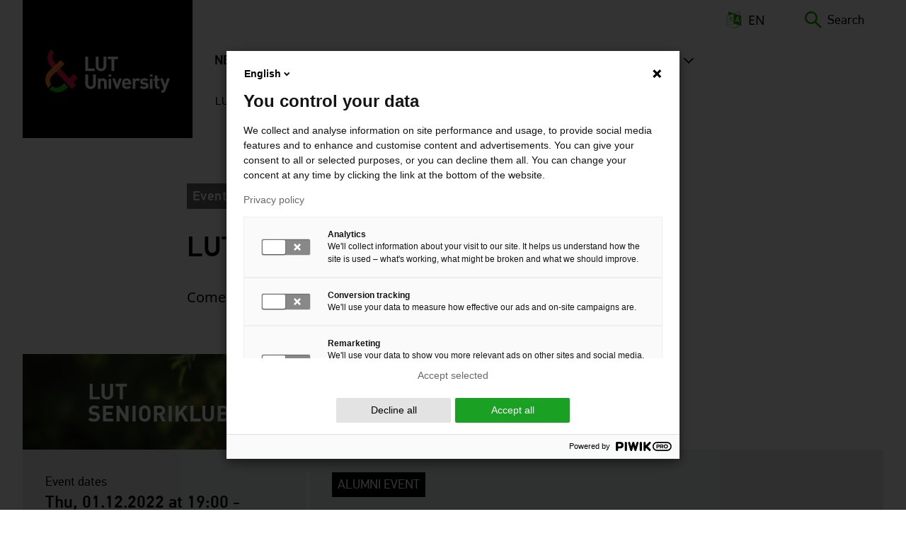

--- FILE ---
content_type: text/css
request_url: https://www.lut.fi/sites/default/files/css/css_kufpVtPsLeUY6i9yzZyuBIyXEvAO3sK947yZmkYbABs.css?delta=1&language=en&theme=lut&include=eJwty1sOgCAMRNENgV0SERwNsVJDi4_da5SfSe5JJsIMNeDaRTGFOfObSgsK6sguiawZIUkxFAuRJa2o9LPv7Ds7bkYLS3yPeqthozgq3JFxKn07bDI1xgPvLC6L
body_size: 31619
content:
/* @license GPL-2.0-or-later https://www.drupal.org/licensing/faq */
html{line-height:1.15;-webkit-text-size-adjust:100%;}body{margin:0;}main{display:block;}h1{font-size:2em;margin:0.67em 0;}hr{box-sizing:content-box;height:0;overflow:visible;}pre{font-family:monospace,monospace;font-size:1em;}a{background-color:transparent;}abbr[title]{border-bottom:none;text-decoration:underline;text-decoration:underline dotted;}b,strong{font-weight:bolder;}code,kbd,samp{font-family:monospace,monospace;font-size:1em;}small{font-size:80%;}sub,sup{font-size:75%;line-height:0;position:relative;vertical-align:baseline;}sub{bottom:-0.25em;}sup{top:-0.5em;}img{border-style:none;}button,input,optgroup,select,textarea{font-family:inherit;font-size:100%;line-height:1.15;margin:0;}button,input{overflow:visible;}button,select{text-transform:none;}button,[type="button"],[type="reset"],[type="submit"]{-webkit-appearance:button;}button::-moz-focus-inner,[type="button"]::-moz-focus-inner,[type="reset"]::-moz-focus-inner,[type="submit"]::-moz-focus-inner{border-style:none;padding:0;}button:-moz-focusring,[type="button"]:-moz-focusring,[type="reset"]:-moz-focusring,[type="submit"]:-moz-focusring{outline:1px dotted ButtonText;}fieldset{padding:0.35em 0.75em 0.625em;}legend{box-sizing:border-box;color:inherit;display:table;max-width:100%;padding:0;white-space:normal;}progress{vertical-align:baseline;}textarea{overflow:auto;}[type="checkbox"],[type="radio"]{box-sizing:border-box;padding:0;}[type="number"]::-webkit-inner-spin-button,[type="number"]::-webkit-outer-spin-button{height:auto;}[type="search"]{-webkit-appearance:textfield;outline-offset:-2px;}[type="search"]::-webkit-search-decoration{-webkit-appearance:none;}::-webkit-file-upload-button{-webkit-appearance:button;font:inherit;}details{display:block;}summary{display:list-item;}template{display:none;}[hidden]{display:none;}:root{--color-limeade:#1fa800;--color-japanese-laurel:#188500;--color-black:#000;--color-white:#fff;--link-underline:#1fa800;--link-underline-mobile:#188500;--link-hover:#1fa800;--link-hover-mobile:#188500;--outline:#686868;--bg-color-teaser-hover:#000;--text-color-teaser-hover:#fff;--bg-color-button-secondary:#fff;--text-color-button-secondary:#000}.bg-column-white,.bg-section-white,.bg-section-grey-gallery{--bg-color-reverse:#000;--text-color:#000;--text-color-reverse:#fff}.reference-liftup-bg-grey,.bg-column-grey-gallery,.bg-section-grey-gallery{--bg-color:#eaedf0;--text-color:#000}.reference-liftup-bg-black,.bg-column-black,.bg-section-black{--bg-color-reverse:#fff;--bg-color:#000;--text-color:#fff;--text-color-reverse:#000;--link-hover:#1fa800;--link-hover-mobile:#1fa800;--outline:#eaedf0;--bg-color-teaser-hover:#fff;--text-color-teaser-hover:#000;--bg-color-button-secondary:#fff;--text-color-button-secondary:#000}.bg-section-white,.bg-column-white{--bg-color:#fff}.bg-column-black .bg-section-white,.bg-column-black .bg-section-grey-gallery{--text-color:#000}:root{--color-limeade:#1fa800;--color-japanese-laurel:#188500;--color-black:#000;--color-white:#fff;--link-underline:#1fa800;--link-underline-mobile:#188500;--link-hover:#1fa800;--link-hover-mobile:#188500;--outline:#686868;--bg-color-teaser-hover:#000;--text-color-teaser-hover:#fff;--bg-color-button-secondary:#fff;--text-color-button-secondary:#000}.bg-column-white,.bg-section-white,.bg-section-grey-gallery{--bg-color-reverse:#000;--text-color:#000;--text-color-reverse:#fff}.reference-liftup-bg-grey,.bg-column-grey-gallery,.bg-section-grey-gallery{--bg-color:#eaedf0;--text-color:#000}.reference-liftup-bg-black,.bg-column-black,.bg-section-black{--bg-color-reverse:#fff;--bg-color:#000;--text-color:#fff;--text-color-reverse:#000;--link-hover:#1fa800;--link-hover-mobile:#1fa800;--outline:#eaedf0;--bg-color-teaser-hover:#fff;--text-color-teaser-hover:#000;--bg-color-button-secondary:#fff;--text-color-button-secondary:#000}.bg-section-white,.bg-column-white{--bg-color:#fff}.bg-column-black .bg-section-white,.bg-column-black .bg-section-grey-gallery{--text-color:#000}:root{--c-text:#000;--c-background:#fff;--c-primary:#1fa800;--c-warning:#ff8621;--c-error:#ed174d}@media(prefers-color-scheme:dark){:root{--c-text:#fff;--c-background:#686868;--c-primary:#1fa800;--c-warning:#ff8621;--c-error:#ed174d}}:root [data-theme=default]{--c-text:#000;--c-background:#fff;--c-primary:#1fa800;--c-warning:#ff8621;--c-error:#ed174d}:root [data-theme=dark]{--c-text:#fff;--c-background:#686868;--c-primary:#1fa800;--c-warning:#ff8621;--c-error:#ed174d}.cl-colors{padding:1rem}.cl-colors__list{display:flex;flex-wrap:wrap;margin:0 0 2rem;padding:0}.cl-colors__item{align-items:flex-end;display:flex;flex:1 1 20%;justify-content:center;list-style:none;min-height:150px;min-width:150px;padding:1rem 2rem;transition:all .4s}.cl-colors__item--default-text{background-color:var(--c-text);color:var(--c-muted)}.cl-colors__item--default-background{background-color:var(--c-background);color:var(--c-accent-high)}.cl-colors__item--default-primary{background-color:var(--c-primary);color:var(--c-muted)}.cl-colors__item--default-warning{background-color:var(--c-warning);color:var(--c-accent-high)}.cl-colors__item--default-error{background-color:var(--c-error);color:var(--c-accent-high)}.cl-colors__item--dark-text{background-color:var(--c-text);color:var(--c-muted)}.cl-colors__item--dark-background{background-color:var(--c-background);color:var(--c-accent-high)}.cl-colors__item--dark-primary{background-color:var(--c-primary);color:var(--c-accent-high)}.cl-colors__item--dark-warning{background-color:var(--c-warning);color:var(--c-muted)}.cl-colors__item--dark-error{background-color:var(--c-error);color:var(--c-muted)}:root{--color-limeade:#1fa800;--color-japanese-laurel:#188500;--color-black:#000;--color-white:#fff;--link-underline:#1fa800;--link-underline-mobile:#188500;--link-hover:#1fa800;--link-hover-mobile:#188500;--outline:#686868;--bg-color-teaser-hover:#000;--text-color-teaser-hover:#fff;--bg-color-button-secondary:#fff;--text-color-button-secondary:#000}.bg-column-white,.bg-section-white,.bg-section-grey-gallery{--bg-color-reverse:#000;--text-color:#000;--text-color-reverse:#fff}.reference-liftup-bg-grey,.bg-column-grey-gallery,.bg-section-grey-gallery{--bg-color:#eaedf0;--text-color:#000}.reference-liftup-bg-black,.bg-column-black,.bg-section-black{--bg-color-reverse:#fff;--bg-color:#000;--text-color:#fff;--text-color-reverse:#000;--link-hover:#1fa800;--link-hover-mobile:#1fa800;--outline:#eaedf0;--bg-color-teaser-hover:#fff;--text-color-teaser-hover:#000;--bg-color-button-secondary:#fff;--text-color-button-secondary:#000}.bg-section-white,.bg-column-white{--bg-color:#fff}.bg-column-black .bg-section-white,.bg-column-black .bg-section-grey-gallery{--text-color:#000}:root{--c-text:#000;--c-background:#fff;--c-primary:#1fa800;--c-warning:#ff8621;--c-error:#ed174d}@media(prefers-color-scheme:dark){:root{--c-text:#fff;--c-background:#686868;--c-primary:#1fa800;--c-warning:#ff8621;--c-error:#ed174d}}:root [data-theme=default]{--c-text:#000;--c-background:#fff;--c-primary:#1fa800;--c-warning:#ff8621;--c-error:#ed174d}:root [data-theme=dark]{--c-text:#fff;--c-background:#686868;--c-primary:#1fa800;--c-warning:#ff8621;--c-error:#ed174d}@font-face{font-display:swap;font-family:"DINPro";font-stretch:normal;font-style:normal;src:url(/themes/custom/lut/fonts/dinpro-regular-webfont.eot);src:url(/themes/custom/lut/fonts/dinpro-regular-webfont.eot#iefix) format("embedded-opentype"),url(/themes/custom/lut/fonts/dinpro-regular-webfont.woff) format("woff"),url(/themes/custom/lut/fonts/dinpro-regular-webfont.svg) format("svg");unicode-range:U+000D-FB04}@font-face{font-display:swap;font-family:"DINPro-Medium";font-stretch:normal;font-style:normal;src:url(/themes/custom/lut/fonts/dinpro-medium-webfont.eot);src:url(/themes/custom/lut/fonts/dinpro-medium-webfont.eot#iefix) format("embedded-opentype"),url(/themes/custom/lut/fonts/dinpro-medium-webfont.woff) format("woff"),url(/themes/custom/lut/fonts/dinpro-medium-webfont.svg) format("svg");unicode-range:U+000D-FB04}@font-face{font-display:swap;font-family:"DINPro-Bold";font-stretch:normal;font-style:normal;src:url(/themes/custom/lut/fonts/dinpro-bold-webfont.eot);src:url(/themes/custom/lut/fonts/dinpro-bold-webfont.eot#iefix) format("embedded-opentype"),url(/themes/custom/lut/fonts/dinpro-bold-webfont.woff) format("woff"),url(/themes/custom/lut/fonts/dinpro-bold-webfont.svg) format("svg");unicode-range:U+000D-FB04}@font-face{font-family:"NotoSans-Regular";font-weight:normal;src:url(/themes/custom/lut/fonts/NotoSans-Regular.woff2) format("woff2"),url(/themes/custom/lut/fonts/NotoSans-Regular.ttf) format("truetype");font-display:swap}@font-face{font-display:swap;font-family:"NotoSans-Bold";font-weight:bold;src:url(/themes/custom/lut/fonts/NotoSans-Bold.woff2) format("woff2"),url(/themes/custom/lut/fonts/NotoSans-Bold.ttf) format("truetype")}@font-face{font-display:swap;font-family:"NotoSans-Italic";font-style:italic;font-weight:normal;src:url(/themes/custom/lut/fonts/NotoSans-Italic.woff2) format("woff2"),url(/themes/custom/lut/fonts/NotoSans-Italic.ttf) format("truetype")}@font-face{font-display:swap;font-family:"NotoSans-BoldItalic";font-style:italic;font-weight:bold;src:url(/themes/custom/lut/fonts/NotoSans-BoldItalic.woff2) format("woff2"),url(/themes/custom/lut/fonts/NotoSans-BoldItalic.ttf) format("truetype")}html{box-sizing:border-box}*,*::after,*::before{box-sizing:inherit}body{background-color:#fff;color:#000;margin:0;min-height:100vh}body .node-preview-container{border-color:#686868;border-style:solid;border-width:1px;background-color:#fff;bottom:0;position:absolute;top:initial}.hide{display:none !important}.hyphenate{hyphens:auto}.visually-hidden{clip-path:inset(50%);height:1px;overflow:hidden;position:absolute;white-space:nowrap;width:1px}a:focus{outline:.0625rem solid #686868;outline-offset:3px}.animate-fade{transition:opacity .3s ease-out}.animate-fade:hover{opacity:.75}.animate-move>.demo-shape{transition:all .8s ease-in-out}.demo-animate{background-color:#686868;border-radius:1rem;cursor:pointer;padding:1rem;text-align:center}.demo-animate span{display:block;margin:.25rem}.grid__item{flex-grow:1;margin-bottom:2rem;width:100%}@media(min-width:920px){.grid__item{margin:0 2rem 2rem 0;width:auto}}.grid__item:last-child{margin-right:0}.grid--columns-2 .grid__item{flex-grow:1;margin-bottom:2rem;width:100%}@media(min-width:920px){.grid--columns-2 .grid__item{margin:0 2rem 2rem 0;width:auto}}.grid--columns-2 .grid__item:last-child{margin-right:0}@media(min-width:920px){.grid--columns-2 .grid__item{width:calc(50% - 2rem*2)}.grid--columns-2 .grid__item:nth-child(2n){margin-right:0}.grid--columns-2 .grid__item:last-child,.grid--columns-2 .grid__item:nth-last-of-type(-n+2):not(:nth-child(even)){margin-bottom:0}}.grid--columns-3 .grid__item{flex-grow:1;margin-bottom:2rem;width:100%}@media(min-width:920px){.grid--columns-3 .grid__item{margin:0 2rem 2rem 0;width:auto}}.grid--columns-3 .grid__item:last-child{margin-right:0}@media(min-width:920px){.grid--columns-3 .grid__item{max-width:calc(33% - 2rem);min-width:360px;width:calc(33% - 2rem)}.grid--columns-3 .grid__item:nth-child(3n){margin-right:0}}@media(min-width:920px){.grid__item.grid--nomargin{margin-bottom:0}}.grid__item--example{background-color:#686868;padding:4rem}.grid--multiline .grid__item{flex-grow:0}.grid{display:flex;flex-wrap:wrap}.grid--card{margin-bottom:2rem}.field-section>.field__items>.field__item:not(:last-child){margin-bottom:1.5rem}@media(min-width:720px){.field-section>.field__items>.field__item:not(:last-child){margin-bottom:3rem}}.field-body,.field-introductory-text{width:100%;margin-bottom:2rem;margin-left:auto;margin-right:auto;max-width:47rem;width:100%}@media(min-width:920px){.field-body,.field-introductory-text{margin-bottom:4rem}}@media(min-width:1440px){.field-body,.field-introductory-text{line-height:1.7}}.field-introductory-text{font-size:1.125rem}@media(min-width:920px){.field-introductory-text{font-size:1.5rem}}.field--view-mode-layout-30-70>.field__items,.field--view-mode-layout-50-50>.field__items,.field--view-mode-layout-70-30>.field__items{display:flex;flex-wrap:wrap;row-gap:20px}@media(min-width:920px){.field--view-mode-layout-30-70>.field__items,.field--view-mode-layout-50-50>.field__items,.field--view-mode-layout-70-30>.field__items{row-gap:0}}.field--view-mode-layout-30-70>.field__items>.field__item,.field--view-mode-layout-50-50>.field__items>.field__item,.field--view-mode-layout-70-30>.field__items>.field__item{flex-grow:1;margin-bottom:0;width:100%}@media(min-width:920px){.field--view-mode-layout-30-70>.field__items>.field__item,.field--view-mode-layout-50-50>.field__items>.field__item,.field--view-mode-layout-70-30>.field__items>.field__item{margin:0 2rem 0 0;width:auto}}.field--view-mode-layout-30-70>.field__items>.field__item:last-child,.field--view-mode-layout-50-50>.field__items>.field__item:last-child,.field--view-mode-layout-70-30>.field__items>.field__item:last-child{margin-right:0}@media(min-width:920px){.field--view-mode-layout-30-70>.field__items>.field__item,.field--view-mode-layout-50-50>.field__items>.field__item,.field--view-mode-layout-70-30>.field__items>.field__item{width:calc(50% - 2rem*2)}.field--view-mode-layout-30-70>.field__items>.field__item:nth-child(2n),.field--view-mode-layout-50-50>.field__items>.field__item:nth-child(2n),.field--view-mode-layout-70-30>.field__items>.field__item:nth-child(2n){margin-right:0}.field--view-mode-layout-30-70>.field__items>.field__item:last-child,.field--view-mode-layout-30-70>.field__items>.field__item:nth-last-of-type(-n+2):not(:nth-child(even)),.field--view-mode-layout-50-50>.field__items>.field__item:last-child,.field--view-mode-layout-50-50>.field__items>.field__item:nth-last-of-type(-n+2):not(:nth-child(even)),.field--view-mode-layout-70-30>.field__items>.field__item:last-child,.field--view-mode-layout-70-30>.field__items>.field__item:nth-last-of-type(-n+2):not(:nth-child(even)){margin-bottom:0}}@media(min-width:920px){.field--view-mode-layout-30-70>.field__items>.field__item,.field--view-mode-layout-50-50>.field__items>.field__item,.field--view-mode-layout-70-30>.field__items>.field__item{flex-grow:1;margin-bottom:2rem;width:100%}}@media(min-width:920px)and (min-width:920px){.field--view-mode-layout-30-70>.field__items>.field__item,.field--view-mode-layout-50-50>.field__items>.field__item,.field--view-mode-layout-70-30>.field__items>.field__item{margin:0 2rem 2rem 0;width:auto}}@media(min-width:920px){.field--view-mode-layout-30-70>.field__items>.field__item:last-child,.field--view-mode-layout-50-50>.field__items>.field__item:last-child,.field--view-mode-layout-70-30>.field__items>.field__item:last-child{margin-right:0}}@media(min-width:920px)and (min-width:920px){.field--view-mode-layout-30-70>.field__items>.field__item,.field--view-mode-layout-50-50>.field__items>.field__item,.field--view-mode-layout-70-30>.field__items>.field__item{width:calc(50% - 2rem*2)}.field--view-mode-layout-30-70>.field__items>.field__item:nth-child(2n),.field--view-mode-layout-50-50>.field__items>.field__item:nth-child(2n),.field--view-mode-layout-70-30>.field__items>.field__item:nth-child(2n){margin-right:0}.field--view-mode-layout-30-70>.field__items>.field__item:last-child,.field--view-mode-layout-30-70>.field__items>.field__item:nth-last-of-type(-n+2):not(:nth-child(even)),.field--view-mode-layout-50-50>.field__items>.field__item:last-child,.field--view-mode-layout-50-50>.field__items>.field__item:nth-last-of-type(-n+2):not(:nth-child(even)),.field--view-mode-layout-70-30>.field__items>.field__item:last-child,.field--view-mode-layout-70-30>.field__items>.field__item:nth-last-of-type(-n+2):not(:nth-child(even)){margin-bottom:0}}.field--view-mode-layout-30-70 .field__items .field__item .paragraph--type-text,.field--view-mode-layout-50-50 .field__items .field__item .paragraph--type-text,.field--view-mode-layout-70-30 .field__items .field__item .paragraph--type-text{margin-left:unset}.field--view-mode-layout-30-70 .field__items .field__item .paragraph--type-text h2,.field--view-mode-layout-50-50 .field__items .field__item .paragraph--type-text h2,.field--view-mode-layout-70-30 .field__items .field__item .paragraph--type-text h2{margin-bottom:1rem}.field--view-mode-layout-30-70 .field__items .field__item .field-column,.field--view-mode-layout-50-50 .field__items .field__item .field-column,.field--view-mode-layout-70-30 .field__items .field__item .field-column{display:none}.field--view-mode-layout-30-70 .field__items .field__item .paragraph--type-accordion,.field--view-mode-layout-50-50 .field__items .field__item .paragraph--type-accordion,.field--view-mode-layout-70-30 .field__items .field__item .paragraph--type-accordion{margin-left:unset}@media(min-width:920px){.field--view-mode-layout-30-70 .field__items .field__item .paragraph--type-accordion .field__items .field__item,.field--view-mode-layout-50-50 .field__items .field__item .paragraph--type-accordion .field__items .field__item,.field--view-mode-layout-70-30 .field__items .field__item .paragraph--type-accordion .field__items .field__item{flex-grow:1;margin-bottom:.5rem;width:100%}}@media(min-width:920px)and (min-width:920px){.field--view-mode-layout-30-70 .field__items .field__item .paragraph--type-accordion .field__items .field__item,.field--view-mode-layout-50-50 .field__items .field__item .paragraph--type-accordion .field__items .field__item,.field--view-mode-layout-70-30 .field__items .field__item .paragraph--type-accordion .field__items .field__item{margin:0 2rem .5rem 0;width:auto}}@media(min-width:920px){.field--view-mode-layout-30-70 .field__items .field__item .paragraph--type-accordion .field__items .field__item:last-child,.field--view-mode-layout-50-50 .field__items .field__item .paragraph--type-accordion .field__items .field__item:last-child,.field--view-mode-layout-70-30 .field__items .field__item .paragraph--type-accordion .field__items .field__item:last-child{margin-right:0}}@media(min-width:920px)and (min-width:920px){.field--view-mode-layout-30-70 .field__items .field__item .paragraph--type-accordion .field__items .field__item,.field--view-mode-layout-50-50 .field__items .field__item .paragraph--type-accordion .field__items .field__item,.field--view-mode-layout-70-30 .field__items .field__item .paragraph--type-accordion .field__items .field__item{flex-basis:100%;margin:unset}.field--view-mode-layout-30-70 .field__items .field__item .paragraph--type-accordion .field__items .field__item:not(:last-child),.field--view-mode-layout-50-50 .field__items .field__item .paragraph--type-accordion .field__items .field__item:not(:last-child),.field--view-mode-layout-70-30 .field__items .field__item .paragraph--type-accordion .field__items .field__item:not(:last-child){margin-bottom:.5rem}}@media(min-width:920px){.field--view-mode-layout-30-70 .field__items .field__item .paragraph--type-accordion .field-accordion-item .field__item.field-accordion-item-item:not(:last-child),.field--view-mode-layout-50-50 .field__items .field__item .paragraph--type-accordion .field-accordion-item .field__item.field-accordion-item-item:not(:last-child),.field--view-mode-layout-70-30 .field__items .field__item .paragraph--type-accordion .field-accordion-item .field__item.field-accordion-item-item:not(:last-child){margin-bottom:.5rem}}.field--view-mode-layout-30-70 .field__items .field__item .paragraph--type-content-liftup .field__items,.field--view-mode-layout-50-50 .field__items .field__item .paragraph--type-content-liftup .field__items,.field--view-mode-layout-70-30 .field__items .field__item .paragraph--type-content-liftup .field__items{align-items:stretch;display:grid;gap:3rem 0;grid-template-columns:repeat(1,minmax(0,1fr))}.field--view-mode-layout-30-70 .field__items .field__item .paragraph--type-content-liftup .field__item,.field--view-mode-layout-50-50 .field__items .field__item .paragraph--type-content-liftup .field__item,.field--view-mode-layout-70-30 .field__items .field__item .paragraph--type-content-liftup .field__item{flex-grow:1;margin-bottom:2rem;width:100%}@media(min-width:920px){.field--view-mode-layout-30-70 .field__items .field__item .paragraph--type-content-liftup .field__item,.field--view-mode-layout-50-50 .field__items .field__item .paragraph--type-content-liftup .field__item,.field--view-mode-layout-70-30 .field__items .field__item .paragraph--type-content-liftup .field__item{margin:0 2rem 2rem 0;width:auto}}.field--view-mode-layout-30-70 .field__items .field__item .paragraph--type-content-liftup .field__item:last-child,.field--view-mode-layout-50-50 .field__items .field__item .paragraph--type-content-liftup .field__item:last-child,.field--view-mode-layout-70-30 .field__items .field__item .paragraph--type-content-liftup .field__item:last-child{margin-right:0}@media(min-width:920px){.field--view-mode-layout-30-70 .field__items .field__item .paragraph--type-content-liftup .field__item,.field--view-mode-layout-50-50 .field__items .field__item .paragraph--type-content-liftup .field__item,.field--view-mode-layout-70-30 .field__items .field__item .paragraph--type-content-liftup .field__item{flex-basis:100%;margin:unset}.field--view-mode-layout-30-70 .field__items .field__item .paragraph--type-content-liftup .field__item:not(:last-child),.field--view-mode-layout-50-50 .field__items .field__item .paragraph--type-content-liftup .field__item:not(:last-child),.field--view-mode-layout-70-30 .field__items .field__item .paragraph--type-content-liftup .field__item:not(:last-child){margin-bottom:2rem}}@media(min-width:920px){.field--view-mode-layout-30-70>.field__items>.field__item:first-child{flex:0 1 35%}}@media(min-width:920px){.field--view-mode-layout-30-70>.field__items>.field__item:last-child{flex:1 0 59%}}@media(min-width:920px){.field--view-mode-layout-70-30>.field__items>.field__item:first-child{flex:1 0 55%}}@media(min-width:920px){.field--view-mode-layout-70-30>.field__items>.field__item:last-child{flex:0 1 33%}}.field-image-caption,.field-video-caption{padding:1rem;padding-left:1rem;padding-right:1rem;background-color:#eaedf0;font-family:"DINPro",serif;font-size:1rem}@media(min-width:920px){.field-image-caption,.field-video-caption{font-size:1.125rem}}.field-view-all-link{margin-bottom:1rem;display:flex;justify-content:flex-end}.field-biography{margin-bottom:2rem}.field-reference-person h1{margin-bottom:2rem;text-transform:uppercase}@media(min-width:920px){.field-reference-person h1{margin-bottom:4rem}}.field-focus-area,.field-research-areas,.field-school{display:flex;display:inline-block}.field-focus-area .field__label,.field-research-areas .field__label,.field-school .field__label{clip-path:inset(50%);height:1px;overflow:hidden;position:absolute;white-space:nowrap;width:1px}.field-focus-area .field-focus-area-item,.field-focus-area .field-lut-focus-areas-item,.field-focus-area .field-research-areas-item,.field-research-areas .field-focus-area-item,.field-research-areas .field-lut-focus-areas-item,.field-research-areas .field-research-areas-item,.field-school .field-focus-area-item,.field-school .field-lut-focus-areas-item,.field-school .field-research-areas-item{margin-bottom:.5rem}.field-focus-area .field__items,.field-research-areas .field__items,.field-lut-focus-areas .field__items,.field-school .field__items{display:flex;flex-flow:row wrap;gap:4px 8px}.view-profile-categories{margin-top:2rem}.view-profile-categories .person-lut-focus-areas .field__label,.view-profile-categories .person-lut-research-areas .field__label{clip-path:inset(50%);height:1px;overflow:hidden;position:absolute;white-space:nowrap;width:1px}.view-profile-categories .person-lut-research-areas .field-research-areas-item{background-color:#efefef;color:#000;font-family:"DINPro",serif;font-size:1rem;text-decoration:none;text-transform:uppercase;padding:4px;padding-right:8px;padding-left:8px;margin-bottom:0}@media(min-width:920px){.view-profile-categories .person-lut-research-areas .field-research-areas-item{font-size:1.125rem}}.view-profile-categories .person-lut-research-areas .field-research-areas-item:visited{color:#000}.view-profile-categories .person-lut-research-areas .field-research-areas-item a{color:inherit;text-decoration:none;text-decoration:none}.view-profile-categories .person-lut-research-areas .field-research-areas-item a:visited{color:#000}.view-profile-categories .field-lut-focus-areas{margin-bottom:.5rem}.view-profile-categories .field-lut-focus-areas .field-lut-focus-areas-item{background-color:var(--color-black);color:var(--color-white);font-family:"DINPro",serif;font-size:1rem;text-decoration:none;text-transform:uppercase;padding:4px;padding-right:8px;padding-left:8px}@media(min-width:920px){.view-profile-categories .field-lut-focus-areas .field-lut-focus-areas-item{font-size:1.125rem}}.view-profile-categories .field-lut-focus-areas .field-lut-focus-areas-item:visited{color:var(--color-white)}.view-profile-categories .field-lut-focus-areas .field-lut-focus-areas-item a{color:inherit;text-decoration:none;text-decoration:none}.view-profile-categories .field-lut-focus-areas .field-lut-focus-areas-item a:visited{color:var(--color-white)}.paragraph--type-content-liftup .erd-list--teaser~.field-view-all-link{margin-top:1rem;margin-bottom:0}.field-data-liftup-link{display:flex;justify-content:flex-end}.field-data-liftup-link .button{margin-top:1.5rem}.bg-section-black .field-data-liftup-link .button,.bg-section-grey-gallery .field-data-liftup-link .button{margin-bottom:-8px;margin-right:-8px}@media(min-width:920px){.bg-section-black .field-data-liftup-link .button,.bg-section-grey-gallery .field-data-liftup-link .button{margin-bottom:-32px;margin-right:-32px}}.link{color:var(--link-color);cursor:pointer;text-decoration-color:var(--link-underline-mobile);text-decoration-thickness:.125rem;text-underline-offset:.125rem}@media(min-width:920px){.link{text-decoration-color:var(--link-underline)}}.link:active,.link:hover{color:var(--link-hover-mobile);text-decoration:underline;text-decoration-thickness:.125rem;text-underline-offset:.125rem}@media(min-width:920px){.link:active,.link:hover{color:var(--link-hover-mobile)}}.link:focus{outline:.0625rem solid #686868;outline-offset:3px}.column-black a:not(.button):not(.button--alt):not(.button--tag):not(.button--tag--secondary):not(.button--tag--tertiary),.bg-section-black a:not(.button):not(.button--alt):not(.button--tag):not(.button--tag--secondary):not(.button--tag--tertiary){color:var(--link-color)}.column-black a:not(.button):not(.button--alt):not(.button--tag):not(.button--tag--secondary):not(.button--tag--tertiary):not(.button):not(.button--alt):not(.button--secondary):not(.button--tertiary):not(.button--ghost):hover,.bg-section-black a:not(.button):not(.button--alt):not(.button--tag):not(.button--tag--secondary):not(.button--tag--tertiary):not(.button):not(.button--alt):not(.button--secondary):not(.button--tertiary):not(.button--ghost):hover{color:var(--link-hover-mobile)}@media(min-width:920px){.column-black a:not(.button):not(.button--alt):not(.button--tag):not(.button--tag--secondary):not(.button--tag--tertiary):not(.button):not(.button--alt):not(.button--secondary):not(.button--tertiary):not(.button--ghost):hover,.bg-section-black a:not(.button):not(.button--alt):not(.button--tag):not(.button--tag--secondary):not(.button--tag--tertiary):not(.button):not(.button--alt):not(.button--secondary):not(.button--tertiary):not(.button--ghost):hover{color:var(--link-hover)}}.column-black a:not(.button):not(.button--alt):not(.button--tag):not(.button--tag--secondary):not(.button--tag--tertiary):not(.button):focus,.bg-section-black a:not(.button):not(.button--alt):not(.button--tag):not(.button--tag--secondary):not(.button--tag--tertiary):not(.button):focus{outline-color:var(--outline-color)}.column-black a:not(.button):not(.teaser) .icon,.bg-section-black a:not(.button):not(.teaser) .icon{fill:var(--outline-color)}.column-black a.button--secondary,.bg-section-black a.button--secondary{color:var(--link-color)}.link:focus{outline:.0625rem solid #686868;outline-offset:1px}.link--more{color:#000}.link--white{color:#fff;cursor:pointer;text-decoration-color:#fff;text-decoration-thickness:.125rem;text-underline-offset:.125rem}@media(min-width:920px){.link--white{text-decoration-color:#fff}}.link--white:active,.link--white:hover{color:var(--link-hover-mobile);text-decoration:underline;text-decoration-thickness:.125rem;text-underline-offset:.125rem}@media(min-width:920px){.link--white:active,.link--white:hover{color:var(--link-hover-mobile)}}.link--white:focus{outline:.0625rem solid #686868;outline-offset:3px}.column-black a:not(.button):not(.button--alt):not(.button--tag):not(.button--tag--secondary):not(.button--tag--tertiary),.bg-section-black a:not(.button):not(.button--alt):not(.button--tag):not(.button--tag--secondary):not(.button--tag--tertiary){color:#fff}.column-black a:not(.button):not(.button--alt):not(.button--tag):not(.button--tag--secondary):not(.button--tag--tertiary):not(.button):not(.button--alt):not(.button--secondary):not(.button--tertiary):not(.button--ghost):hover,.bg-section-black a:not(.button):not(.button--alt):not(.button--tag):not(.button--tag--secondary):not(.button--tag--tertiary):not(.button):not(.button--alt):not(.button--secondary):not(.button--tertiary):not(.button--ghost):hover{color:var(--link-hover-mobile)}@media(min-width:920px){.column-black a:not(.button):not(.button--alt):not(.button--tag):not(.button--tag--secondary):not(.button--tag--tertiary):not(.button):not(.button--alt):not(.button--secondary):not(.button--tertiary):not(.button--ghost):hover,.bg-section-black a:not(.button):not(.button--alt):not(.button--tag):not(.button--tag--secondary):not(.button--tag--tertiary):not(.button):not(.button--alt):not(.button--secondary):not(.button--tertiary):not(.button--ghost):hover{color:#fff}}.column-black a:not(.button):not(.button--alt):not(.button--tag):not(.button--tag--secondary):not(.button--tag--tertiary):not(.button):focus,.bg-section-black a:not(.button):not(.button--alt):not(.button--tag):not(.button--tag--secondary):not(.button--tag--tertiary):not(.button):focus{outline-color:var(--outline-color)}.column-black a:not(.button):not(.teaser) .icon,.bg-section-black a:not(.button):not(.teaser) .icon{fill:var(--outline-color)}.column-black a.button--secondary,.bg-section-black a.button--secondary{color:#fff}.text-long a{color:var(--link-color);cursor:pointer;text-decoration-color:var(--link-underline-mobile);text-decoration-thickness:.125rem;text-underline-offset:.125rem}@media(min-width:920px){.text-long a{text-decoration-color:var(--link-underline)}}.text-long a:active,.text-long a:hover{color:var(--link-hover-mobile);text-decoration:underline;text-decoration-thickness:.125rem;text-underline-offset:.125rem}@media(min-width:920px){.text-long a:active,.text-long a:hover{color:var(--link-hover-mobile)}}.text-long a:focus{outline:.0625rem solid #686868;outline-offset:3px}.column-black a:not(.button):not(.button--alt):not(.button--tag):not(.button--tag--secondary):not(.button--tag--tertiary),.bg-section-black a:not(.button):not(.button--alt):not(.button--tag):not(.button--tag--secondary):not(.button--tag--tertiary){color:var(--link-color)}.column-black a:not(.button):not(.button--alt):not(.button--tag):not(.button--tag--secondary):not(.button--tag--tertiary):not(.button):not(.button--alt):not(.button--secondary):not(.button--tertiary):not(.button--ghost):hover,.bg-section-black a:not(.button):not(.button--alt):not(.button--tag):not(.button--tag--secondary):not(.button--tag--tertiary):not(.button):not(.button--alt):not(.button--secondary):not(.button--tertiary):not(.button--ghost):hover{color:var(--link-hover-mobile)}@media(min-width:920px){.column-black a:not(.button):not(.button--alt):not(.button--tag):not(.button--tag--secondary):not(.button--tag--tertiary):not(.button):not(.button--alt):not(.button--secondary):not(.button--tertiary):not(.button--ghost):hover,.bg-section-black a:not(.button):not(.button--alt):not(.button--tag):not(.button--tag--secondary):not(.button--tag--tertiary):not(.button):not(.button--alt):not(.button--secondary):not(.button--tertiary):not(.button--ghost):hover{color:var(--link-hover)}}.column-black a:not(.button):not(.button--alt):not(.button--tag):not(.button--tag--secondary):not(.button--tag--tertiary):not(.button):focus,.bg-section-black a:not(.button):not(.button--alt):not(.button--tag):not(.button--tag--secondary):not(.button--tag--tertiary):not(.button):focus{outline-color:var(--outline-color)}.column-black a:not(.button):not(.teaser) .icon,.bg-section-black a:not(.button):not(.teaser) .icon{fill:var(--outline-color)}.column-black a.button--secondary,.bg-section-black a.button--secondary{color:var(--link-color)}.text-long a:focus{outline:.0625rem solid #686868;outline-offset:1px}.h1,.text-long h1{color:inherit;font-family:DINPro-Medium,serif;font-size:1.5rem;font-style:normal;font-weight:normal;line-height:1.1;margin:0 0 0.5rem;width:auto;word-break:break-word}@media(min-width:920px){.h1,.text-long h1{font-size:2.5rem}}.h1__link,.text-long h1__link{color:inherit}.h1__link:hover,.text-long h1__link:hover{color:inherit}.h2,.text-long h2{color:inherit;font-family:DINPro-Medium,serif;font-size:1.25rem;font-style:normal;font-weight:normal;line-height:1.1;margin:0 0 2rem;width:auto}@media(min-width:920px){.h2,.text-long h2{font-size:2rem}}.h2__link,.text-long h2__link{color:inherit}.h2__link:hover,.text-long h2__link:hover{color:inherit}.h3,.text-long h3{color:inherit;font-family:DINPro-Medium,serif;font-size:1.125rem;font-style:normal;font-weight:normal;line-height:1.1;margin:0 0 0.5rem;width:auto}@media(min-width:920px){.h3,.text-long h3{font-size:1.5rem}}.h3__link,.text-long h3__link{color:inherit}.h3__link:hover,.text-long h3__link:hover{color:inherit}.h4,.accordion__heading,.result__title-wrapper .heading,.text-long h4{color:inherit;font-family:DINPro-Medium,serif;font-size:1rem;font-style:normal;font-weight:normal;line-height:1.1;margin:0 0 0.5rem;width:auto}@media(min-width:920px){.h4,.accordion__heading,.result__title-wrapper .heading,.text-long h4{font-size:1.25rem}}.h4__link,.text-long h4__link{color:inherit}.h4__link:hover,.text-long h4__link:hover{color:inherit}.h5,.text-long h5,.h6,.text-long h6{color:inherit;font-family:DINPro-Medium,serif;font-size:1rem;font-style:normal;font-weight:normal;line-height:1.5;margin:0 0 0.5rem;width:auto}@media(min-width:920px){.h5,.text-long h5,.h6,.text-long h6{font-size:1.375rem}}.h5__link,.text-long h5__link,.h6__link,.text-long h6__link{color:inherit}.h5__link:hover,.text-long h5__link:hover,.h6__link:hover,.text-long h6__link:hover{color:inherit}.text-long h2,.text-long h3{margin:1rem 0 .5rem}@media(min-width:920px){.text-long h2,.text-long h3{margin:1.5rem 0 1rem}}body{color:#000;font-family:"NotoSans-Regular",sans-serif;font-size:1rem;line-height:1.5}@media(min-width:920px){body{font-size:1.125rem}}.text blockquote,.text-long blockquote,.blockquote{border-left:11px solid #1fa800;margin:1.5rem 0 1.5rem .5rem;padding-left:1rem}@media(min-width:920px){.text blockquote,.text-long blockquote,.blockquote{border-left:18px solid #1fa800;margin:3rem 0 3rem 2rem;padding-left:2rem}}.text blockquote p,.text-long blockquote p,.blockquote p{font-size:1.25rem;font-style:"NotoSans-Italic",sans-serif;line-height:1.1}@media(min-width:920px){.text blockquote p,.text-long blockquote p,.blockquote p{font-size:1.5rem;line-height:1.5}}.text blockquote__author::before,.text-long blockquote__author::before,.blockquote__author::before{content:"—";display:inline-block;padding-right:.5rem}.text blockquote__author>*,.text-long blockquote__author>*,.blockquote__author>*{display:inline-block}.text hr,.text-long hr,.hr{border-style:solid;border-width:1px 0 0;color:currentcolor}.text p,.text-long p,.subsite--footer--wrapper p{font-size:1rem;margin:0 0 1rem}@media(min-width:920px){.text p,.text-long p,.subsite--footer--wrapper p{font-size:1.125rem}}.text b,.text strong,.text-long b,.text-long strong,.subsite--footer--wrapper b,.subsite--footer--wrapper strong{font-family:"NotoSans-Bold",sans-serif}.list-item{margin-bottom:.2rem}.text-long ul,.text-long ol{list-style-type:none;margin-top:0}.text-long ul li,.text-long ol li{margin-bottom:1.5rem;position:relative}.text-long ul li::before,.text-long ol li::before{content:"";display:block;position:absolute}.text-long ul li ul,.text-long ul li ol,.text-long ol li ul,.text-long ol li ol{margin-top:1rem}.text-long ul li::before{background-color:#188500;content:"";display:block;height:.5rem;left:-1.5rem;top:.5rem;width:.5rem}@media(min-width:920px){.text-long ul li::before{background-color:#1fa800;height:calc(0.5rem + 0.25rem);width:calc(0.5rem + 0.25rem)}}.text-long ol li{counter-increment:lut-counter}.text-long ol li::before{color:#188500;content:counter(lut-counter) ". ";font-weight:"DINPro-Medium",serif;left:-1.5rem}@media(min-width:920px){.text-long ol li::before{color:#1fa800}}img,picture{display:block;height:auto;max-width:100%}.figure{margin:0}.figure__caption{margin-bottom:1rem;font-style:italic}.logo__link,.logo__img{height:auto;max-height:100%;max-width:11.5rem}form.openid-connect-login-form{margin-bottom:1rem}form .required-fields{margin-bottom:1rem}form.webform-submission-form{margin-left:auto;margin-right:auto;margin-top:2rem;max-width:47rem}form.webform-submission-form .js-form-item .form-item__label:not(.option){font-family:"NotoSans-Bold",sans-serif}form.webform-submission-form .form-composite{margin-bottom:unset;margin-top:unset}form.webform-submission-form .captcha{margin-bottom:2rem}.webform-confirmation{margin-left:auto;margin-right:auto;margin-top:2rem;max-width:47rem}.block--pagetitle{margin-left:auto;margin-right:auto;max-width:47rem}@media(min-width:76rem){.block--pagetitle{margin-top:4rem}}.form-item--checkboxes,.form-item--checkbox__item{list-style:none;margin:0;padding:0;height:2rem;position:relative;width:2rem}.form-item--checkboxes .checkbox,.form-item--checkbox__item .checkbox{border-color:#686868;border-style:solid;border-width:1px;align-items:center;display:flex;height:2rem;justify-content:center;left:0;padding:7px 4px;position:absolute;top:0;width:2rem}.form-item--checkboxes .checkbox .icon,.form-item--checkbox__item .checkbox .icon{display:none;height:1.125rem;width:1.5rem}.form-item--checkboxes input,.form-item--checkbox__item input{cursor:pointer;height:2rem;opacity:0;position:absolute;width:2rem;z-index:1}.form-item--checkboxes input:checked+.checkbox,.form-item--checkboxes input:hover+.checkbox,.form-item--checkbox__item input:checked+.checkbox,.form-item--checkbox__item input:hover+.checkbox{border-color:#1fa800;border-style:solid;border-width:2px}.form-item--checkboxes input:checked+.checkbox .icon,.form-item--checkboxes input:hover+.checkbox .icon,.form-item--checkbox__item input:checked+.checkbox .icon,.form-item--checkbox__item input:hover+.checkbox .icon{display:block}.form-item--checkboxes input:focus+.checkbox,.form-item--checkbox__item input:focus+.checkbox{outline:.0625rem solid #686868;outline-offset:2px}.js-form-type-checkbox{align-items:center;display:flex;gap:1rem}.form-item--radios,.form-item--radio__item{list-style:none;margin:0;padding:0;height:2rem;position:relative;width:2rem}.form-item--radios .radiobutton,.form-item--radio__item .radiobutton{border-color:#686868;border-style:solid;border-width:1px;align-items:center;border-radius:50%;display:flex;height:2rem;justify-content:center;left:0;position:absolute;top:0;width:2rem}.form-item--radios .radiobutton .selection-dot,.form-item--radio__item .radiobutton .selection-dot{background-color:#000;border-radius:50%;display:none;height:20px;width:20px}.form-item--radios input,.form-item--radio__item input{cursor:pointer;height:2rem;opacity:0;position:absolute;width:2rem;z-index:1}.form-item--radios input:checked+.radiobutton,.form-item--radios input:hover+.radiobutton,.form-item--radio__item input:checked+.radiobutton,.form-item--radio__item input:hover+.radiobutton{border-color:#1fa800;border-style:solid;border-width:2px}.form-item--radios input:checked+.radiobutton .selection-dot,.form-item--radios input:hover+.radiobutton .selection-dot,.form-item--radio__item input:checked+.radiobutton .selection-dot,.form-item--radio__item input:hover+.radiobutton .selection-dot{display:block}.form-item--radios input:focus+.radiobutton,.form-item--radio__item input:focus+.radiobutton{outline:.0625rem solid #686868;outline-offset:2px}.js-form-type-radio{align-items:center;display:flex;gap:1rem}[type=range]{-webkit-appearance:none;background:rgba(0,0,0,0);margin:13px 0;width:100%}[type=range]::-moz-focus-outer{border:0}[type=range]:focus{outline:0}[type=range]:focus::-webkit-slider-runnable-track{background:#1fa800;border-color:rgba(0,0,0,0)}[type=range]:focus::-moz-range-track{background:#1fa800;border-color:rgba(0,0,0,0)}[type=range]:focus::-ms-fill-lower{background:#eaedf0;border-color:rgba(0,0,0,0)}[type=range]:focus::-ms-fill-upper{background:#1fa800;border-color:rgba(0,0,0,0)}[type=range]::-webkit-slider-runnable-track{cursor:pointer;height:8px;transition:all .2s ease;width:100%;box-shadow:0 0 0 rgba(0,0,0,.2),0 0 0 hsla(0,0%,5%,.2);background:#eaedf0;border:1px solid #686868;border-radius:0}[type=range]::-webkit-slider-thumb{box-shadow:0 0 0 rgba(0,0,0,.2),0 0 0 hsla(0,0%,5%,.2);background:#000;border:3px solid #fff;border-radius:26px;box-sizing:border-box;cursor:pointer;height:26px;width:26px;-webkit-appearance:none;margin-top:-10px}[type=range]::-moz-range-track{box-shadow:0 0 0 rgba(0,0,0,.2),0 0 0 hsla(0,0%,5%,.2);cursor:pointer;height:8px;transition:all .2s ease;width:100%;background:#eaedf0;border:1px solid #686868;border-radius:0;height:4px}[type=range]::-moz-range-thumb{box-shadow:0 0 0 rgba(0,0,0,.2),0 0 0 hsla(0,0%,5%,.2);background:#000;border:3px solid #fff;border-radius:26px;box-sizing:border-box;cursor:pointer;height:26px;width:26px}[type=range]::-ms-track{cursor:pointer;height:8px;transition:all .2s ease;width:100%;background:rgba(0,0,0,0);border-color:rgba(0,0,0,0);border-width:13px 0;color:rgba(0,0,0,0)}[type=range]::-ms-fill-lower{box-shadow:0 0 0 rgba(0,0,0,.2),0 0 0 hsla(0,0%,5%,.2);background:rgb(204.25,211.5,218.75);border:1px solid #686868;border-radius:0}[type=range]::-ms-fill-upper{box-shadow:0 0 0 rgba(0,0,0,.2),0 0 0 hsla(0,0%,5%,.2);background:#eaedf0;border:1px solid #686868;border-radius:0}[type=range]::-ms-thumb{box-shadow:0 0 0 rgba(0,0,0,.2),0 0 0 hsla(0,0%,5%,.2);background:#000;border:3px solid #fff;border-radius:26px;box-sizing:border-box;cursor:pointer;height:26px;width:26px;margin-top:2px}[type=range]:disabled::-webkit-slider-thumb,[type=range]:disabled::-moz-range-thumb,[type=range]:disabled::-ms-thumb,[type=range]:disabled::-webkit-slider-runnable-track,[type=range]:disabled::-ms-fill-lower,[type=range]:disabled::-ms-fill-upper{cursor:not-allowed}.js-form-type-range-slider .js-output{margin-bottom:.5rem;display:block;font-size:1rem}@media(min-width:920px){.js-form-type-range-slider .js-output{font-size:1.125rem}}.js-form-type-range-slider .rangeslider{border-color:#686868;border-style:solid;border-width:1px;background-color:#eaedf0;border-radius:0;box-shadow:none;height:.5rem}.js-form-type-range-slider .rangeslider__fill{background-color:#1fa800;border-radius:0;box-shadow:none}.js-form-type-range-slider .rangeslider__handle{border-color:#fff;border-style:solid;border-width:.25rem;background-color:#000;background-image:rgba(0,0,0,0);box-shadow:none;height:2rem;top:-0.8rem;width:2rem}.js-form-type-range-slider .rangeslider__handle::after{display:none;visibility:hidden}.form-item__dropdown,.facets-widget-dropdown{border-color:#686868;border-style:solid;border-width:1px;display:block;position:relative}.form-item__dropdown::after,.facets-widget-dropdown::after{background-image:url(/themes/custom/lut/images/icons/src/icon-chevron-down.svg);background-position:center;background-repeat:no-repeat;background-size:1.625rem .778rem;content:"";display:none;height:.778rem;pointer-events:none;position:absolute;right:.8rem;top:42%;width:1.625rem}.form-item__dropdown:hover,.facets-widget-dropdown:hover{border-color:#000}.form-item__select,.facets-dropdown{border-color:#686868;border-style:solid;border-width:1px;width:100%;font-size:1rem;margin:0;outline:none;padding:1rem}@media(min-width:920px){.form-item__select,.facets-dropdown{font-size:1.25rem}}.form-item__select :focus,.facets-dropdown :focus{outline:.0625rem solid #686868;outline-offset:3px}@supports(-webkit-appearance:none) or (appearance:none) or ((-moz-appearance:none) and (mask-type:alpha)){.form-item__dropdown::after,.facets-widget-dropdown::after{display:block}.form-item__select,.facets-dropdown{border-color:rgba(0,0,0,0);border-style:solid;border-width:1px;-webkit-appearance:none;-moz-appearance:none;appearance:none;background:none;color:#000;padding-right:2em}.form-item__select:focus,.facets-dropdown:focus{outline:.0625rem solid #686868;outline-offset:3px}}.form-item{color:#000;max-width:32rem;margin-bottom:2rem}.form-item::after{clear:both;content:"";display:table}.form-item__label{display:block}.form-item__textfield{border-color:#686868;border-style:solid;border-width:1px;border-radius:0;max-width:100%;padding:1rem}.form-item__textfield:focus:not(.webform-button--submit):not(.button){border-bottom-color:#188500;border-bottom-style:solid;border-bottom-width:2px;outline:none}textarea::-webkit-input-placeholder,input::-webkit-input-placeholder{color:#686868;font-size:1rem}@media(min-width:920px){textarea::-webkit-input-placeholder,input::-webkit-input-placeholder{font-size:1.25rem}}textarea::-moz-placeholder,input::-moz-placeholder{color:#686868;font-size:1rem}@media(min-width:920px){textarea::-moz-placeholder,input::-moz-placeholder{font-size:1.25rem}}textarea:-ms-input-placeholder,input:-ms-input-placeholder{color:#686868;font-size:1rem}@media(min-width:920px){textarea:-ms-input-placeholder,input:-ms-input-placeholder{font-size:1.25rem}}textarea:-moz-placeholder,input:-moz-placeholder{color:#686868;font-size:1rem;opacity:1}@media(min-width:920px){textarea:-moz-placeholder,input:-moz-placeholder{font-size:1.25rem}}.form-item__description{margin-top:.3333333333rem}.form-fieldset{border:none;padding:0}.form-fieldset .fieldset-legend{font-family:"NotoSans-Bold",sans-serif}.form-fieldset .form-item{max-width:32rem}.form-fieldset .description{font-size:1rem;margin:0 0 1rem}@media(min-width:920px){.form-fieldset .description{font-size:1.125rem}}.button{align-items:center;background-color:#000;border:none;color:#fff;cursor:pointer;display:flex;font-family:"DINPro-Medium",serif;font-size:1rem;line-height:1.1;padding:13px 16px 11px 16px;text-decoration:none;text-transform:uppercase}@media(min-width:920px){.button{font-size:1.125rem}}.button .icon{fill:#188500;flex-shrink:0;margin-inline-start:16px}@media(min-width:920px){.button .icon{fill:#1fa800}}.button .icon--internal{height:.6875rem;width:.778rem}.button .icon--external{height:.778rem;width:.778rem}.button .icon--download{height:1.125rem;width:.75rem}.button:hover{background-color:#188500;color:#fff}@media(min-width:920px){.button:hover{background-color:#1fa800}}.button:hover .icon{fill:#fff}.button:focus{outline:.0625rem solid #686868;outline-offset:2px}.button--alt{align-items:center;background-color:var(--bg-color-button-secondary);border:none;color:var(--text-color-button-secondary);cursor:pointer;display:inline-block;font-family:"DINPro-Medium",serif;font-size:1rem;line-height:1.1;padding:13px 16px 11px 16px;text-decoration:none;text-transform:uppercase}@media(min-width:920px){.button--alt{font-size:1.125rem}}.button--alt .icon{fill:#188500;flex-shrink:0;margin-inline-start:16px}@media(min-width:920px){.button--alt .icon{fill:#1fa800}}.button--alt .icon--internal{height:.6875rem;width:.778rem}.button--alt .icon--external{height:.778rem;width:.778rem}.button--alt .icon--download{height:1.125rem;width:.75rem}.button--alt:hover{background-color:#188500;color:#fff}@media(min-width:920px){.button--alt:hover{background-color:#1fa800}}.button--alt:hover .icon{fill:#fff}.button--alt:focus{outline:.0625rem solid #686868;outline-offset:2px}.button--secondary{align-items:center;background-color:rgba(0,0,0,0);border:1px solid #686868;color:var(--text-color-button-secondary);cursor:pointer;display:inline-block;font-family:"DINPro-Medium",serif;font-size:1rem;line-height:1.1;padding:13px 16px 11px 16px;text-decoration:none;text-transform:uppercase}@media(min-width:920px){.button--secondary{font-size:1.125rem}}.button--secondary .icon{fill:#188500;flex-shrink:0;margin-inline-start:16px}@media(min-width:920px){.button--secondary .icon{fill:#1fa800}}.button--secondary .icon--internal{height:.6875rem;width:.778rem}.button--secondary .icon--external{height:.778rem;width:.778rem}.button--secondary .icon--download{height:1.125rem;width:.75rem}.button--secondary:hover{background-color:#188500;color:#fff}@media(min-width:920px){.button--secondary:hover{background-color:#1fa800}}.button--secondary:hover .icon{fill:#fff}.button--secondary:focus{outline:.0625rem solid #686868;outline-offset:2px}.button--tertiary{align-items:center;background-color:var(--bg-color-button-secondary);border:1px solid #188500;color:var(--text-color-button-secondary);cursor:pointer;display:flex;font-family:"DINPro-Medium",serif;font-size:1rem;line-height:1.1;padding:13px 16px 11px 16px;text-decoration:none;text-transform:uppercase}@media(min-width:920px){.button--tertiary{font-size:1.125rem}}.button--tertiary .icon{fill:#188500;flex-shrink:0;margin-inline-start:16px}@media(min-width:920px){.button--tertiary .icon{fill:#1fa800}}.button--tertiary .icon--internal{height:.6875rem;width:.778rem}.button--tertiary .icon--external{height:.778rem;width:.778rem}.button--tertiary .icon--download{height:1.125rem;width:.75rem}.button--tertiary:hover{background-color:#188500;color:#fff}@media(min-width:920px){.button--tertiary:hover{background-color:#1fa800}}.button--tertiary:hover .icon{fill:#fff}.button--tertiary:focus{outline:.0625rem solid #686868;outline-offset:2px}.button--tertiary .icon{fill:#686868}@media(min-width:920px){.button--tertiary{border:1px solid #1fa800}}.button--ghost{align-items:center;background-color:rgba(0,0,0,0);border:none;color:var(--text-color-button-secondary);cursor:pointer;display:flex;font-family:"DINPro-Medium",serif;font-size:1rem;line-height:1.1;padding:13px 16px 11px 16px;text-decoration:none;text-transform:uppercase}@media(min-width:920px){.button--ghost{font-size:1.125rem}}.button--ghost .icon{fill:#188500;flex-shrink:0;margin-inline-start:16px}@media(min-width:920px){.button--ghost .icon{fill:#1fa800}}.button--ghost .icon--internal{height:.6875rem;width:.778rem}.button--ghost .icon--external{height:.778rem;width:.778rem}.button--ghost .icon--download{height:1.125rem;width:.75rem}.button--ghost:hover{background-color:#188500;color:#fff}@media(min-width:920px){.button--ghost:hover{background-color:#1fa800}}.button--ghost:hover .icon{fill:#fff}.button--ghost:focus{outline:.0625rem solid #686868;outline-offset:2px}a.button{align-items:center;background-color:#000;border:none;color:#fff;cursor:pointer;display:inline-block;font-family:"DINPro-Medium",serif;font-size:1rem;line-height:1.1;padding:13px 16px 11px 16px;text-decoration:none;text-transform:uppercase}@media(min-width:920px){a.button{font-size:1.125rem}}a.button .icon{fill:#188500;flex-shrink:0;margin-inline-start:16px}@media(min-width:920px){a.button .icon{fill:#1fa800}}a.button .icon--internal{height:.6875rem;width:.778rem}a.button .icon--external{height:.778rem;width:.778rem}a.button .icon--download{height:1.125rem;width:.75rem}a.button:hover{background-color:#188500;color:#fff}@media(min-width:920px){a.button:hover{background-color:#1fa800}}a.button:hover .icon{fill:#fff}a.button:focus{outline:.0625rem solid #686868;outline-offset:2px}a.button:hover{text-decoration:none}a.button--secondary{align-items:center;background-color:rgba(0,0,0,0);border:1px solid #686868;color:var(--text-color-button-secondary);cursor:pointer;display:inline-block;font-family:"DINPro-Medium",serif;font-size:1rem;line-height:1.1;padding:13px 16px 11px 16px;text-decoration:none;text-transform:uppercase}@media(min-width:920px){a.button--secondary{font-size:1.125rem}}a.button--secondary .icon{fill:#188500;flex-shrink:0;margin-inline-start:16px}@media(min-width:920px){a.button--secondary .icon{fill:#1fa800}}a.button--secondary .icon--internal{height:.6875rem;width:.778rem}a.button--secondary .icon--external{height:.778rem;width:.778rem}a.button--secondary .icon--download{height:1.125rem;width:.75rem}a.button--secondary:hover{background-color:#188500;color:#fff}@media(min-width:920px){a.button--secondary:hover{background-color:#1fa800}}a.button--secondary:hover .icon{fill:#fff}a.button--secondary:focus{outline:.0625rem solid #686868;outline-offset:2px}a.button--secondary:hover{border-color:rgba(0,0,0,0);text-decoration:none}a.button--alt{align-items:center;background-color:var(--bg-color-button-secondary);border:none;color:var(--text-color-button-secondary);cursor:pointer;display:inline-block;font-family:"DINPro-Medium",serif;font-size:1rem;line-height:1.1;padding:13px 16px 11px 16px;text-decoration:none;text-transform:uppercase}@media(min-width:920px){a.button--alt{font-size:1.125rem}}a.button--alt .icon{fill:#188500;flex-shrink:0;margin-inline-start:16px}@media(min-width:920px){a.button--alt .icon{fill:#1fa800}}a.button--alt .icon--internal{height:.6875rem;width:.778rem}a.button--alt .icon--external{height:.778rem;width:.778rem}a.button--alt .icon--download{height:1.125rem;width:.75rem}a.button--alt:hover{background-color:#188500;color:#fff}@media(min-width:920px){a.button--alt:hover{background-color:#1fa800}}a.button--alt:hover .icon{fill:#fff}a.button--alt:focus{outline:.0625rem solid #686868;outline-offset:2px}a.button--alt:hover{text-decoration:none}.button--tag{background-color:var(--color-black);color:var(--color-white);font-family:"DINPro",serif;font-size:1rem;text-decoration:none;text-transform:uppercase;padding:4px;padding-right:8px;padding-left:8px}@media(min-width:920px){.button--tag{font-size:1.125rem}}.button--tag:visited{color:var(--color-white)}.button--tag a{color:inherit;text-decoration:none;text-decoration:none}.button--tag a:visited{color:var(--color-white)}.button--tag:hover,.button--tag:focus{background-color:var(--color-japanese-laurel);color:var(--color-white)}@media(min-width:920px){.button--tag:hover,.button--tag:focus{background-color:var(--color-limeade)}}.button--tag--secondary{background-color:#efefef;color:#000;font-family:"DINPro",serif;font-size:1rem;text-decoration:none;text-transform:uppercase;padding:4px;padding-right:8px;padding-left:8px;text-decoration:none}@media(min-width:920px){.button--tag--secondary{font-size:1.125rem}}.button--tag--secondary:visited{color:#000}.button--tag--secondary a{color:inherit;text-decoration:none;text-decoration:none}.button--tag--secondary a:visited{color:#000}.button--tag--secondary:hover,.button--tag--secondary:focus{background-color:var(--color-japanese-laurel);color:var(--color-white)}@media(min-width:920px){.button--tag--secondary:hover,.button--tag--secondary:focus{background-color:var(--color-limeade)}}.button--tag--tertiary{border-color:#000;border-style:solid;border-width:1px;background-color:var(--color-white);color:var(--color-black);font-family:"DINPro",serif;font-size:1rem;text-decoration:none;text-transform:uppercase;padding:4px;padding-right:8px;padding-left:8px;text-decoration:none}@media(min-width:920px){.button--tag--tertiary{font-size:1.125rem}}.button--tag--tertiary:visited{color:var(--color-black)}.button--tag--tertiary a{color:inherit;text-decoration:none;text-decoration:none}.button--tag--tertiary a:visited{color:var(--color-black)}.button--tag--tertiary:hover,.button--tag--tertiary:focus{border-color:rgba(0,0,0,0);border-style:solid;border-width:1px;background-color:var(--color-japanese-laurel);color:var(--color-white)}@media(min-width:920px){.button--tag--tertiary:hover,.button--tag--tertiary:focus{background-color:var(--color-limeade)}}.table,.text-long table{border-spacing:0;font-size:1rem;margin:1rem 0;width:100%}@media(min-width:40em){.table,.text-long table{font-size:1.125rem}}.table__heading-cell,.text-long th{padding:.25rem;padding-top:1rem;font-family:"NotoSans-Bold",sans-serif;text-align:left}.table__heading-cell.bg-section-black,.text-long th.bg-section-black{background-color:var(--bg-color);color:var(--text-color)}.table__heading-cell.bg-section-black .icon--cta,.text-long th.bg-section-black .icon--cta{fill:var(--text-color)}.table__heading-cell.bg-section-white,.text-long th.bg-section-white{background-color:var(--bg-color)}.table__heading-cell.bg-section-grey-gallery,.text-long th.bg-section-grey-gallery{background-color:var(--bg-color)}@media(min-width:40em){.table__heading-cell,.text-long th{padding:.25rem;padding-top:1rem}}.tablesaw-stack td .tablesaw-cell-label,.tablesaw-stack th .tablesaw-cell-label{display:block;font-family:"NotoSans-Bold",sans-serif}@media(min-width:0)and (max-width:719px){.tablesaw-stack td .tablesaw-cell-label,.tablesaw-stack th .tablesaw-cell-label{width:100%}}.table__cell,.text-long td{padding:.25rem;padding-top:.25rem}@media(min-width:40em){.table__cell,.text-long td{padding:.25rem;padding-top:1rem}}@media(min-width:0)and (max-width:719px){.tablesaw-cell-content{width:100%}}.table__footer-cell,.text-long tfoot th,.table__footer-cell:first-child{border-top-color:#686868;border-top-style:solid;border-top-width:1px;border-bottom:none}@media(min-width:0)and (max-width:39.934em){.text-long table{border-bottom-color:#1fa800;border-bottom-style:solid;border-bottom-width:4px}}.text-long table caption{font-family:"NotoSans-Bold",sans-serif}.text-long table.with-lines.text-center th,.text-long table.with-lines.text-center tr,.text-long table.with-lines.text-center td,.text-long table.with-lines.text-center thead{text-align:center}.text-long table.with-lines.text-left th,.text-long table.with-lines.text-left tr,.text-long table.with-lines.text-left td,.text-long table.with-lines.text-left thead{text-align:left}.text-long table.with-lines.text-right th,.text-long table.with-lines.text-right tr,.text-long table.with-lines.text-right td,.text-long table.with-lines.text-right thead{text-align:right}.text-long table.with-lines.text-top th,.text-long table.with-lines.text-top tr,.text-long table.with-lines.text-top td,.text-long table.with-lines.text-top thead{vertical-align:top}.text-long table.no-lines{border:none}.text-long table.no-lines th,.text-long table.no-lines tr,.text-long table.no-lines tr:last-child,.text-long table.no-lines td,.text-long table.no-lines thead,.text-long table.no-lines thead>tr:last-child{border:none}.text-long table.no-lines.text-center th,.text-long table.no-lines.text-center tr,.text-long table.no-lines.text-center td,.text-long table.no-lines.text-center thead{text-align:center}.text-long table.no-lines.text-left th,.text-long table.no-lines.text-left tr,.text-long table.no-lines.text-left td,.text-long table.no-lines.text-left thead{text-align:left}.text-long table.no-lines.text-right th,.text-long table.no-lines.text-right tr,.text-long table.no-lines.text-right td,.text-long table.no-lines.text-right thead{text-align:right}.text-long table.no-lines.text-top th,.text-long table.no-lines.text-top tr,.text-long table.no-lines.text-top td,.text-long table.no-lines.text-top thead{vertical-align:top}@media(min-width:0)and (max-width:39.934em){.text-long td{border-bottom-color:#686868;border-bottom-style:solid;border-bottom-width:1px}.text-long td:last-of-type{border-bottom:none}}@media(min-width:40em){.text-long tr{border-bottom-color:#686868;border-bottom-style:solid;border-bottom-width:1px}.text-long tr:last-child{border-bottom-color:#686868;border-bottom-style:solid;border-bottom-width:2px}}@media(min-width:40em){.text-long thead tr:last-child{border-bottom-color:#1fa800;border-bottom-style:solid;border-bottom-width:4px}}@media(min-width:0)and (max-width:39.934em){.text-long thead tr{border:none}}@media(min-width:0)and (max-width:39.934em){.text-long tr{border-top-color:#1fa800;border-top-style:solid;border-top-width:4px}}.video{height:0;overflow:hidden;padding-bottom:56.25%;padding-top:2rem;position:relative}.video--full{padding-bottom:75%}.video iframe{height:100%;left:0;position:absolute;top:0;width:100%}.tabs__link,.tabs__link--local-tasks{border-color:#686868;border-style:solid;border-width:1px;background-color:#fff;color:#1fa800;display:block;font-size:1.125rem;padding:1rem 2rem;text-align:center;text-decoration:none;transition:color .3 ease-out}@media(min-width:720px){.tabs__link,.tabs__link--local-tasks{display:inline-block;padding:1rem 2rem;position:relative;width:auto;top:.0625rem}}.tabs__link:hover,.tabs__link:active,.tabs__link.is-active,.tabs__link--local-tasks:hover,.tabs__link--local-tasks:active,.tabs__link--local-tasks.is-active{background-color:#188500;color:#fff}@media(min-width:920px){.tabs__link:hover,.tabs__link:active,.tabs__link.is-active,.tabs__link--local-tasks:hover,.tabs__link--local-tasks:active,.tabs__link--local-tasks.is-active{background-color:#1fa800}}.block--subsitebackbutton{align-items:center;display:flex;padding-top:calc(0.5rem + 0.25rem);padding-bottom:calc(0.5rem + 0.25rem)}.subsite-top-bar__link{color:var(--link-color);cursor:pointer;text-decoration-color:var(--link-underline-mobile);text-decoration-thickness:.125rem;text-underline-offset:.125rem;align-items:center;display:inline-flex;font-family:"DINPro-Medium",serif;font-size:1rem;gap:.5rem;text-decoration:none}@media(min-width:920px){.subsite-top-bar__link{text-decoration-color:var(--link-underline)}}.subsite-top-bar__link:active,.subsite-top-bar__link:hover{color:var(--link-hover-mobile);text-decoration:underline;text-decoration-thickness:.125rem;text-underline-offset:.125rem}@media(min-width:920px){.subsite-top-bar__link:active,.subsite-top-bar__link:hover{color:var(--link-hover-mobile)}}.subsite-top-bar__link:focus{outline:.0625rem solid #686868;outline-offset:3px}.column-black a:not(.button):not(.button--alt):not(.button--tag):not(.button--tag--secondary):not(.button--tag--tertiary),.bg-section-black a:not(.button):not(.button--alt):not(.button--tag):not(.button--tag--secondary):not(.button--tag--tertiary){color:var(--link-color)}.column-black a:not(.button):not(.button--alt):not(.button--tag):not(.button--tag--secondary):not(.button--tag--tertiary):not(.button):not(.button--alt):not(.button--secondary):not(.button--tertiary):not(.button--ghost):hover,.bg-section-black a:not(.button):not(.button--alt):not(.button--tag):not(.button--tag--secondary):not(.button--tag--tertiary):not(.button):not(.button--alt):not(.button--secondary):not(.button--tertiary):not(.button--ghost):hover{color:var(--link-hover-mobile)}@media(min-width:920px){.column-black a:not(.button):not(.button--alt):not(.button--tag):not(.button--tag--secondary):not(.button--tag--tertiary):not(.button):not(.button--alt):not(.button--secondary):not(.button--tertiary):not(.button--ghost):hover,.bg-section-black a:not(.button):not(.button--alt):not(.button--tag):not(.button--tag--secondary):not(.button--tag--tertiary):not(.button):not(.button--alt):not(.button--secondary):not(.button--tertiary):not(.button--ghost):hover{color:var(--link-hover)}}.column-black a:not(.button):not(.button--alt):not(.button--tag):not(.button--tag--secondary):not(.button--tag--tertiary):not(.button):focus,.bg-section-black a:not(.button):not(.button--alt):not(.button--tag):not(.button--tag--secondary):not(.button--tag--tertiary):not(.button):focus{outline-color:var(--outline-color)}.column-black a:not(.button):not(.teaser) .icon,.bg-section-black a:not(.button):not(.teaser) .icon{fill:var(--outline-color)}.column-black a.button--secondary,.bg-section-black a.button--secondary{color:var(--link-color)}@media(min-width:920px){.subsite-top-bar__link{font-size:1.125rem}}.subsite-top-bar__link--back{font-size:1.25rem;gap:1rem;justify-content:flex-start}@media(min-width:920px){.subsite-top-bar__link--back{font-size:1.5rem}}.subsite-top-bar__link__icon{fill:#188500;height:1.5rem;width:1.5rem}.subsite-top-bar__link__icon--back{height:1rem;width:1rem}@media(min-width:920px){.subsite-top-bar__link__icon{fill:#1fa800}}.block--breadcrumbs{width:100%;margin-bottom:1.5rem;margin-top:1.5rem}@media(min-width:76rem){.block--breadcrumbs{margin-bottom:.5rem;margin-top:1rem}}.block--languageswitcher{align-self:center;justify-self:center}@media(min-width:720px){.block--languageswitcher{justify-self:auto}}.block--kielenvaihtaja{height:100%}.block--block-campuses,.block--block-regional-units,.block--block-lut-links{color:#fff}.block--block-campuses .block-title,.block--block-regional-units .block-title,.block--block-lut-links .block-title{margin-bottom:1rem;font-family:"NotoSans-Bold",sans-serif;font-size:1rem}@media(min-width:920px){.block--block-campuses .block-title,.block--block-regional-units .block-title,.block--block-lut-links .block-title{font-size:1.125rem}}.block--block-campuses p,.block--block-regional-units p,.block--block-lut-links p{font-family:"NotoSans-Regular",sans-serif;font-size:1rem}@media(min-width:920px){.block--block-campuses p,.block--block-regional-units p,.block--block-lut-links p{font-size:1.125rem}}.block--block-campuses a,.block--block-regional-units a,.block--block-lut-links a{color:#fff;cursor:pointer;text-decoration-color:#fff;text-decoration-thickness:.0625rem;text-underline-offset:.0625rem}@media(min-width:920px){.block--block-campuses a,.block--block-regional-units a,.block--block-lut-links a{text-decoration-color:#fff}}.block--block-campuses a:active,.block--block-campuses a:hover,.block--block-regional-units a:active,.block--block-regional-units a:hover,.block--block-lut-links a:active,.block--block-lut-links a:hover{color:var(--link-hover-mobile);text-decoration:underline;text-decoration-thickness:.0625rem;text-underline-offset:.0625rem}@media(min-width:920px){.block--block-campuses a:active,.block--block-campuses a:hover,.block--block-regional-units a:active,.block--block-regional-units a:hover,.block--block-lut-links a:active,.block--block-lut-links a:hover{color:var(--link-hover-mobile)}}.block--block-campuses a:focus,.block--block-regional-units a:focus,.block--block-lut-links a:focus{outline:.0625rem solid #686868;outline-offset:3px}.column-black a:not(.button):not(.button--alt):not(.button--tag):not(.button--tag--secondary):not(.button--tag--tertiary),.bg-section-black a:not(.button):not(.button--alt):not(.button--tag):not(.button--tag--secondary):not(.button--tag--tertiary){color:#fff}.column-black a:not(.button):not(.button--alt):not(.button--tag):not(.button--tag--secondary):not(.button--tag--tertiary):not(.button):not(.button--alt):not(.button--secondary):not(.button--tertiary):not(.button--ghost):hover,.bg-section-black a:not(.button):not(.button--alt):not(.button--tag):not(.button--tag--secondary):not(.button--tag--tertiary):not(.button):not(.button--alt):not(.button--secondary):not(.button--tertiary):not(.button--ghost):hover{color:var(--link-hover-mobile)}@media(min-width:920px){.column-black a:not(.button):not(.button--alt):not(.button--tag):not(.button--tag--secondary):not(.button--tag--tertiary):not(.button):not(.button--alt):not(.button--secondary):not(.button--tertiary):not(.button--ghost):hover,.bg-section-black a:not(.button):not(.button--alt):not(.button--tag):not(.button--tag--secondary):not(.button--tag--tertiary):not(.button):not(.button--alt):not(.button--secondary):not(.button--tertiary):not(.button--ghost):hover{color:var(--link-hover)}}.column-black a:not(.button):not(.button--alt):not(.button--tag):not(.button--tag--secondary):not(.button--tag--tertiary):not(.button):focus,.bg-section-black a:not(.button):not(.button--alt):not(.button--tag):not(.button--tag--secondary):not(.button--tag--tertiary):not(.button):focus{outline-color:var(--outline-color)}.column-black a:not(.button):not(.teaser) .icon,.bg-section-black a:not(.button):not(.teaser) .icon{fill:var(--outline-color)}.column-black a.button--secondary,.bg-section-black a.button--secondary{color:#fff}.block--block-lut-links{margin-top:2rem}.block--block-lut-links .field__item{margin-bottom:1rem}.block--exposed-form-search-page-search,.block--nakyvakaavakesearch-pagesearch{align-items:center;display:flex;height:100%;justify-content:space-around}.block--exposed-form-search-page-search input,.block--nakyvakaavakesearch-pagesearch input{font-family:inherit;font-size:100%}.block--exposed-form-search-page-main-search{margin-top:calc(0.5rem + 0.25rem);margin-bottom:0}@media(min-width:720px){.block--exposed-form-search-page-main-search{margin-top:4rem;margin-left:auto;margin-right:auto;max-width:47rem}}.block--exposed-form-search-page-main-search form{display:flex;flex-flow:row wrap;gap:.5rem;justify-content:flex-end}@media(min-width:76rem){.block--exposed-form-search-page-main-search form{gap:1rem}}.block--exposed-form-search-page-main-search form .form-item-search-api-fulltext{flex-grow:1;margin-bottom:1.25rem;max-width:100%}.block--exposed-form-search-page-main-search form .form-item__textfield{height:3rem;width:100%}@media(min-width:720px){.block--exposed-form-search-page-main-search form .form-item__textfield{height:4rem}}.block--exposed-form-search-page-main-search form .form-fieldset{flex-grow:1;margin-bottom:.5rem;max-width:none;order:3}.block--exposed-form-search-page-main-search form .form-fieldset .fieldset-wrapper div{display:flex;flex-flow:row wrap}.block--exposed-form-search-page-main-search form .form-fieldset .fieldset-wrapper .form-item{margin-bottom:1rem}@media(min-width:0)and (max-width:479px){.block--exposed-form-search-page-main-search form .form-fieldset .fieldset-wrapper .form-item{align-self:flex-start;margin-bottom:1.8rem;width:50%}}.block--exposed-form-search-page-main-search form .form-submit{text-indent:-9999px;background-image:url(/themes/custom/lut/images/icons/backgrounds/icon-search-green.svg);background-position:center;background-repeat:no-repeat;background-size:1.5rem 1.5rem;height:3rem;width:3rem}@media(min-width:720px){.block--exposed-form-search-page-main-search form .form-submit{height:4rem;width:4rem}}.block--exposed-form-search-page-main-search form .form-submit:hover{background-image:url(/themes/custom/lut/images/icons/backgrounds/icon-search-white.svg)}.block--exposed-form-search-page-main-search form .form-submit:focus{outline:.0625rem solid #686868;outline-offset:3px}.block--exposed-form-search-page-main-search form .fieldset-legend{clip-path:inset(50%);height:1px;overflow:hidden;position:absolute;white-space:nowrap;width:1px}.block--subsite-header-entity-view-group{max-width:23rem}.add-to-calendar{margin-top:1rem;display:block}.bulletin{padding:1rem;width:100%}.bulletin .bulletin-inner{padding:16px;padding-right:8px;background:#fff;position:relative}@media(min-width:920px){.bulletin .bulletin-inner{padding:48px;padding-left:32px;padding-top:32px}}.bulletin a{color:#000;display:block;text-decoration:none}.bulletin a:hover .heading{text-decoration:underline;text-decoration-color:#188500}@media(min-width:920px){.bulletin a:hover .heading{text-decoration-color:#1fa800}}.bulletin .field-bulletin-content>:last-child{margin-bottom:0}.bulletin .field-bulletin-content,.bulletin .field-bulletin-text-content{padding-right:32px}.bulletin .heading{margin-bottom:1rem;padding-right:64px}.bulletin .bulletin__content{font-family:"NotoSans-Regular",sans-serif;font-size:1rem;line-height:1.5;padding-right:64px}@media(min-width:920px){.bulletin .bulletin__content{font-size:1.125rem}}.bulletin .icon--arrow-right{fill:#188500;height:2.75rem;margin-left:.5rem;width:2.25rem;bottom:.5rem;position:absolute;right:.5rem}@media(min-width:920px){.bulletin .icon--arrow-right{fill:#1fa800}}@media(min-width:920px){.bulletin .icon--arrow-right{bottom:2rem;right:2rem}}.bulletin .button{color:#fff;margin-top:2rem;width:max-content}.bulletin-style-image{background-image:url(/themes/custom/lut/images/bulletin-background.jpg);background-size:cover}.bulletin-style-green{background-color:#188500}@media(min-width:920px){.bulletin-style-green{background-color:#1fa800}}.bulletin-style-gray{background-color:#eaedf0}.bulletin-style-black{background-color:#000}.card__title{color:inherit;font-family:DINPro-Medium,serif;font-size:1.25rem;font-style:normal;font-weight:normal;line-height:1.1;margin:0 0 2rem;width:auto;margin:.5rem 0}@media(min-width:920px){.card__title{font-size:1.25rem}}.card__title__link{color:inherit}.card__title__link:hover{color:inherit}.card__title-link{color:#686868;cursor:pointer;text-decoration-color:var(--link-underline-mobile);text-decoration-thickness:.125rem;text-underline-offset:.125rem}@media(min-width:920px){.card__title-link{text-decoration-color:var(--link-underline)}}.card__title-link:active,.card__title-link:hover{color:var(--link-hover-mobile);text-decoration:underline;text-decoration-thickness:.125rem;text-underline-offset:.125rem}@media(min-width:920px){.card__title-link:active,.card__title-link:hover{color:var(--link-hover-mobile)}}.card__title-link:focus{outline:.0625rem solid #686868;outline-offset:3px}.column-black a:not(.button):not(.button--alt):not(.button--tag):not(.button--tag--secondary):not(.button--tag--tertiary),.bg-section-black a:not(.button):not(.button--alt):not(.button--tag):not(.button--tag--secondary):not(.button--tag--tertiary){color:#686868}.column-black a:not(.button):not(.button--alt):not(.button--tag):not(.button--tag--secondary):not(.button--tag--tertiary):not(.button):not(.button--alt):not(.button--secondary):not(.button--tertiary):not(.button--ghost):hover,.bg-section-black a:not(.button):not(.button--alt):not(.button--tag):not(.button--tag--secondary):not(.button--tag--tertiary):not(.button):not(.button--alt):not(.button--secondary):not(.button--tertiary):not(.button--ghost):hover{color:var(--link-hover-mobile)}@media(min-width:920px){.column-black a:not(.button):not(.button--alt):not(.button--tag):not(.button--tag--secondary):not(.button--tag--tertiary):not(.button):not(.button--alt):not(.button--secondary):not(.button--tertiary):not(.button--ghost):hover,.bg-section-black a:not(.button):not(.button--alt):not(.button--tag):not(.button--tag--secondary):not(.button--tag--tertiary):not(.button):not(.button--alt):not(.button--secondary):not(.button--tertiary):not(.button--ghost):hover{color:var(--link-hover)}}.column-black a:not(.button):not(.button--alt):not(.button--tag):not(.button--tag--secondary):not(.button--tag--tertiary):not(.button):focus,.bg-section-black a:not(.button):not(.button--alt):not(.button--tag):not(.button--tag--secondary):not(.button--tag--tertiary):not(.button):focus{outline-color:var(--outline-color)}.column-black a:not(.button):not(.teaser) .icon,.bg-section-black a:not(.button):not(.teaser) .icon{fill:var(--outline-color)}.column-black a.button--secondary,.bg-section-black a.button--secondary{color:#686868}.card__subtitle{color:inherit;font-family:DINPro-Medium,serif;font-size:1.125rem;font-style:normal;font-weight:normal;line-height:1.1;margin:0 0 0.5rem;width:auto;margin-bottom:0;color:#686868}@media(min-width:920px){.card__subtitle{font-size:1rem}}.card__subtitle__link{color:inherit}.card__subtitle__link:hover{color:inherit}.card__body{margin:1rem 0}.card__link{color:var(--link-color);cursor:pointer;text-decoration-color:var(--link-underline-mobile);text-decoration-thickness:.125rem;text-underline-offset:.125rem}@media(min-width:920px){.card__link{text-decoration-color:var(--link-underline)}}.card__link:active,.card__link:hover{color:var(--link-hover-mobile);text-decoration:underline;text-decoration-thickness:.125rem;text-underline-offset:.125rem}@media(min-width:920px){.card__link:active,.card__link:hover{color:var(--link-hover-mobile)}}.card__link:focus{outline:.0625rem solid #686868;outline-offset:3px}.column-black a:not(.button):not(.button--alt):not(.button--tag):not(.button--tag--secondary):not(.button--tag--tertiary),.bg-section-black a:not(.button):not(.button--alt):not(.button--tag):not(.button--tag--secondary):not(.button--tag--tertiary){color:var(--link-color)}.column-black a:not(.button):not(.button--alt):not(.button--tag):not(.button--tag--secondary):not(.button--tag--tertiary):not(.button):not(.button--alt):not(.button--secondary):not(.button--tertiary):not(.button--ghost):hover,.bg-section-black a:not(.button):not(.button--alt):not(.button--tag):not(.button--tag--secondary):not(.button--tag--tertiary):not(.button):not(.button--alt):not(.button--secondary):not(.button--tertiary):not(.button--ghost):hover{color:var(--link-hover-mobile)}@media(min-width:920px){.column-black a:not(.button):not(.button--alt):not(.button--tag):not(.button--tag--secondary):not(.button--tag--tertiary):not(.button):not(.button--alt):not(.button--secondary):not(.button--tertiary):not(.button--ghost):hover,.bg-section-black a:not(.button):not(.button--alt):not(.button--tag):not(.button--tag--secondary):not(.button--tag--tertiary):not(.button):not(.button--alt):not(.button--secondary):not(.button--tertiary):not(.button--ghost):hover{color:var(--link-hover)}}.column-black a:not(.button):not(.button--alt):not(.button--tag):not(.button--tag--secondary):not(.button--tag--tertiary):not(.button):focus,.bg-section-black a:not(.button):not(.button--alt):not(.button--tag):not(.button--tag--secondary):not(.button--tag--tertiary):not(.button):focus{outline-color:var(--outline-color)}.column-black a:not(.button):not(.teaser) .icon,.bg-section-black a:not(.button):not(.teaser) .icon{fill:var(--outline-color)}.column-black a.button--secondary,.bg-section-black a.button--secondary{color:var(--link-color)}.card__button{background-color:#686868;border:none;font-size:1.25rem;padding:1rem}.card__button,.card__button a{color:#fff}.card__button:visited{color:#fff}.card__button:hover,.card__button:focus{background-color:#000;color:#fff}.card__button:hover a,.card__button:focus a{color:#fff}.card__button a{text-decoration:none}.card__button a:visited{color:#fff}.card--bg{background-color:#686868;max-width:30rem;padding:1rem}.consent-placeholder-content{border-color:#686868;border-style:solid;border-width:1px;padding-left:16px;padding-right:16px;padding-top:1rem;padding-bottom:1rem}@media(min-width:920px){.consent-placeholder-content{padding-left:32px;padding-right:32px;padding-top:2rem;padding-bottom:2rem}}.placeholder-icon{flex:0 0 1}.placeholder-icon .icon{height:1.5rem;width:1.5rem}.cookie-content-blocker__message{margin-bottom:1rem;font-style:italic;font-weight:normal}.cta{background-color:#1fa800;color:#fff;padding:3rem;text-align:center}.cta__heading,.cta__content{color:#fff}.cta__links{align-items:stretch;display:grid;gap:3rem 0;grid-template-columns:repeat(3,minmax(0,1fr))}.data-element{padding-bottom:48px;align-items:stretch;display:flex;flex-grow:1}@media(min-width:920px){.data-element{padding-bottom:16px}}.data-element__data{margin-bottom:.5rem;font-family:"DINPro-Medium",serif;font-size:3.75rem;line-height:1;text-transform:uppercase}@media(min-width:1440px){.data-element__data{font-size:5.5rem}}.data-element__description{font-family:"NotoSans-Regular",sans-serif;font-size:1.125rem}@media(min-width:1440px){.data-element__description{font-size:1.25rem}}.data-element-inner{flex-grow:1}.data-element-inner::after{background-color:#1fa800;content:"";display:block;height:calc(0.5rem + 0.25rem);width:2.5rem;margin-top:calc(0.5rem + 0.25rem)}@media(min-width:920px){.data-element-inner::after{background-color:#1fa800;height:calc(0.5rem + 0.25rem);width:2.5rem}}@media(min-width:0)and (max-width:919px){.grid--columns-1:not(.column-data-element) .data-element{padding-left:16px}}@media(min-width:920px){.grid--columns-1:not(.column-data-element) .data-inner-wrapper{width:100%;align-items:center;display:flex;justify-content:space-between}.grid--columns-1:not(.column-data-element) .data-inner-wrapper .button{display:none;visibility:hidden}}.grid--columns-1:not(.column-data-element) .data-inner-wrapper .data-element-inner{display:flex}@media(min-width:0)and (max-width:919px){.grid--columns-1:not(.column-data-element) .data-inner-wrapper .data-element-inner{flex-direction:column}}.grid--columns-1:not(.column-data-element) .data-inner-wrapper .data-element-inner::after{background-color:#1fa800;content:"";display:block;height:.3333333333rem;width:1.5rem;margin-top:1rem;order:2}@media(min-width:920px){.grid--columns-1:not(.column-data-element) .data-inner-wrapper .data-element-inner::after{background-color:#1fa800;height:3rem;width:.5rem}}@media(min-width:920px){.grid--columns-1:not(.column-data-element) .data-inner-wrapper .data-element-inner::after{margin-left:4rem;margin-right:4rem;flex-shrink:0;margin-top:0}}.grid--columns-1:not(.column-data-element) .data-inner-wrapper .data-element__data{flex-grow:1}@media(min-width:920px){.grid--columns-1:not(.column-data-element) .data-inner-wrapper .data-element__data{width:calc(50% - 4.25rem)}}.grid--columns-1:not(.column-data-element) .data-inner-wrapper .data-element__description{flex-grow:1;justify-self:flex-start;order:3}@media(min-width:920px){.grid--columns-1:not(.column-data-element) .data-inner-wrapper .data-element__description{width:calc(50% - 4.25rem)}}.grid--columns-2 .field__item,.grid--columns-3 .field__item{display:flex}.grid--columns-2 .data-element,.grid--columns-3 .data-element{padding-left:16px;position:relative}@media(min-width:920px){.grid--columns-2 .data-element,.grid--columns-3 .data-element{padding-left:48px;padding-right:48px}.grid--columns-2 .data-element::before,.grid--columns-3 .data-element::before{display:none;visibility:hidden;background-color:#686868;content:"";height:.125rem;left:2rem;position:absolute;right:0;top:0;width:calc(100% - 4rem)}.grid--columns-2 .data-element::after,.grid--columns-3 .data-element::after{background-color:#686868;bottom:2rem;content:"";display:block;height:100%;position:absolute;right:0;top:0;width:.125rem}}.grid--columns-2 .data-element .data-inner-wrapper,.grid--columns-3 .data-element .data-inner-wrapper{display:flex;flex-flow:column nowrap;justify-content:space-between}.grid--columns-2 .data-element .data-element-inner,.grid--columns-3 .data-element .data-element-inner{display:flex;flex-flow:column nowrap}.grid--columns-2 .data-element .button,.grid--columns-3 .data-element .button{margin-top:.5rem;align-self:flex-start}@media(min-width:920px){.grid--columns-2 .data-element .button,.grid--columns-3 .data-element .button{margin-top:1.5rem}}.column-data-element .data-element .button{margin-top:.5rem;align-self:flex-start}@media(min-width:920px){.column-data-element .data-element .button{margin-top:1.5rem}}@media(min-width:920px){.grid--columns-3 .data-element{margin-bottom:1rem;padding-bottom:0}}.grid--columns-3 .field__item:nth-child(3n) .data-element::after{display:none;visibility:hidden}@media(min-width:920px){.grid--columns-3 .field__item:nth-child(3n+1) .data-element{padding-left:0}}@media(min-width:920px){.grid--columns-3 .field__item:nth-child(n+4) .data-element{padding-top:32px}}.grid--columns-3 .field__item:nth-child(n+4) .data-element::before{display:block;visibility:visible}.grid--columns-3 .field__item:nth-child(n+4) .data-element::after{height:calc(100% - 1rem);top:2rem}@media(min-width:920px){.grid--columns-2 .data-element{padding-right:64px}.grid--columns-2 .data-element::after{height:calc(100% - 1rem);top:.5rem}}@media(min-width:920px){.grid--columns-2 .field__item:nth-child(2n){padding-left:48px}}.grid--columns-2 .field__item:nth-child(2n) .data-element::after{display:none;visibility:hidden}@media(min-width:920px){.grid--columns-2 .field__item:nth-child(2n+1) .data-element{padding-left:0}}@media(min-width:920px){.grid--columns-2 .field__item:nth-child(n+3) .data-element{padding-top:48px}}.grid--columns-2 .field__item:nth-child(n+3) .data-element::before{display:block;visibility:visible;width:calc(100% - 7.5rem)}.grid--columns-2 .field__item:nth-child(n+3) .data-element::after{height:calc(100% - 3rem);top:2.5rem}@media(min-width:0)and (max-width:919px){.grid--columns-3 .field-data-liftups-item:last-of-type .data-element,.grid--columns-2 .field-data-liftups-item:last-of-type .data-element,.grid--columns-1 .field-data-liftups-item:last-of-type .data-element{padding-bottom:0}}@media(min-width:920px){.bg-section-black .grid--columns-2 .data-element::before,.bg-section-black .grid--columns-2 .data-element::after,.bg-section-black .grid--columns-3 .data-element::before,.bg-section-black .grid--columns-3 .data-element::after{background-color:#fff}}@media(min-width:920px){.bg-section-grey-gallery .grid--columns-2 .data-element::before,.bg-section-grey-gallery .grid--columns-2 .data-element::after,.bg-section-grey-gallery .grid--columns-3 .data-element::before,.bg-section-grey-gallery .grid--columns-3 .data-element::after{background-color:#686868}}@media(min-width:720px){.column-left .paragraph--type-data-liftup{padding-right:2rem}}.event-info-box{margin-bottom:2rem;padding:8px;padding-top:16px;padding-bottom:32px;background-color:#eaedf0}@media(min-width:920px){.event-info-box{margin-bottom:2rem;padding-top:32px;padding-bottom:32px;margin-left:auto;margin-right:auto;max-width:86rem;width:100%;display:flex;padding-left:0;padding-right:0}}.event-info-box .infobox-event-wrapper{margin-bottom:2rem}@media(min-width:920px){.event-info-box .infobox-event-wrapper{padding:32px;margin:0;padding-bottom:0;padding-top:0;width:33%}.event-info-box .infobox-event-wrapper:nth-of-type(2):not(:last-of-type){width:20%}.event-info-box .infobox-event-wrapper:not(:first-child){border-left-color:#fff;border-left-style:solid;border-left-width:4px}}.event-info-box .infobox-event-wrapper:last-of-type{margin-bottom:0}.event-info-box .infobox-category-wrapper{flex-grow:1}.event-info-box .info-box__item-label{font-family:"DINPro",serif;font-size:1rem;line-height:1.63}@media(min-width:920px){.event-info-box .info-box__item-label{font-size:1.125rem;line-height:1.5}}.event-info-box .info-box__item-content{font-family:"DINPro-Medium",serif;font-size:1.25rem;line-height:1.25}@media(min-width:920px){.event-info-box .info-box__item-content{font-size:1.5rem}}.event-info-box .field-event-dates{margin-bottom:1rem}.event-info-box .field-event-category,.event-info-box .field-topic-category{margin-bottom:.5rem}.event-info-box .field-event-category .field__items,.event-info-box .field-topic-category .field__items{display:flex;flex-flow:row wrap;gap:4px 8px}.event-info-box .field-event-category a{background-color:#000;color:#fff;font-family:"DINPro",serif;font-size:1rem;text-decoration:none;text-transform:uppercase;padding:4px;padding-right:8px;padding-left:8px;color:inherit;text-decoration:none;color:#fff;display:inline-block}@media(min-width:920px){.event-info-box .field-event-category a{font-size:1.125rem}}.event-info-box .field-event-category a:visited{color:#fff}.event-info-box .field-event-category a a{color:inherit;text-decoration:none;text-decoration:none}.event-info-box .field-event-category a a:visited{color:#fff}.event-info-box .field-event-category a:hover,.event-info-box .field-event-category a:focus{background-color:#188500}@media(min-width:920px){.event-info-box .field-event-category a:hover,.event-info-box .field-event-category a:focus{background-color:#1fa800}}.event-info-box .field-topic-category a{background-color:#fff;color:#000;font-family:"DINPro",serif;font-size:1rem;text-decoration:none;text-transform:uppercase;padding:4px;padding-right:8px;padding-left:8px;color:inherit;text-decoration:none;display:block}@media(min-width:920px){.event-info-box .field-topic-category a{font-size:1.125rem}}.event-info-box .field-topic-category a:visited{color:#000}.event-info-box .field-topic-category a a{color:inherit;text-decoration:none;text-decoration:none}.event-info-box .field-topic-category a a:visited{color:#000}.event-info-box .field-topic-category a:hover,.event-info-box .field-topic-category a:focus{background-color:#188500;color:#fff}@media(min-width:920px){.event-info-box .field-topic-category a:hover,.event-info-box .field-topic-category a:focus{background-color:#1fa800}}.event-info-box .event-info-box--link-wrapper{align-items:stretch;display:flex;flex-flow:column nowrap}.event-info-box .button--ghost--event-link-button{border-color:#686868;border-style:solid;border-width:1px;margin-bottom:.5rem;justify-content:space-between}@media(min-width:920px){.event-info-box .button--ghost--event-link-button{margin-bottom:1rem}}.event-info-box .button--ghost--event-link-button:last-of-type{margin-bottom:0}:root{--dynamic-margin:-5rem}.front-hero .heading{margin-bottom:0;color:#fff;font-size:1.75rem;line-height:1.1;text-transform:uppercase}@media(min-width:920px){.front-hero .heading{font-size:2.5rem}}@media(min-width:0)and (max-width:1439px){.front-hero .heading{hyphens:auto;overflow-wrap:break-word;word-wrap:break-word}}.front-hero.hero-video video{width:100%;height:auto}.front-hero.hero-video .hide-desktop-video{display:none}@media(min-width:480px){.front-hero.hero-video .hide-desktop-video{display:block}}@media(min-width:480px){.front-hero.hero-video .field-mobile-hero-video{display:none}}.front-hero.hero-video .hero-video-play-mobile,.front-hero.hero-video .hero-video-pause-mobile{border:2px solid #fff;bottom:40px;height:32px;top:auto;width:32px}@media(min-width:480px){.front-hero.hero-video .hero-video-play-mobile,.front-hero.hero-video .hero-video-pause-mobile{display:none}}.front-hero.hero-video .hero-video-play,.front-hero.hero-video .hero-video-pause{border:none;height:44px;top:8px;width:44px}@media(min-width:920px){.front-hero.hero-video .hero-video-play,.front-hero.hero-video .hero-video-pause{bottom:32px;right:32px;top:auto}}.front-hero .heading__link{align-items:flex-end;color:#fff;display:flex;justify-content:space-between;text-decoration:none}.front-hero a.heading__link:hover{text-decoration:underline;text-decoration-color:#188500}@media(min-width:920px){.front-hero a.heading__link:hover{text-decoration-color:#1fa800}}.front-hero a.heading__link:focus{outline:.0625rem solid #eaedf0;outline-offset:4px}.front-hero a.heading__link::after{margin-left:1rem;background-image:url(/themes/custom/lut/images/icons/backgrounds/icon-internal-green.svg);background-position:center;background-repeat:no-repeat;background-size:1.3125rem 1.125rem;content:"";display:block;flex-shrink:0;height:1.125rem;width:1.3125rem}@media(min-width:920px){.front-hero a.heading__link::after{background-size:2rem 1.625rem;height:1.625rem;width:2rem}}.front-hero .front-hero__content{border-left-color:#1fa800;border-left-style:solid;border-left-width:12px;margin-left:.5rem;margin-right:.5rem;padding:24px;background-color:#000;margin-top:-28px;position:relative;width:calc(100% - 1rem)}@media(min-width:920px){.front-hero .front-hero__content{border-left-color:#1fa800;border-left-style:solid;border-left-width:20px;width:100%;margin-left:auto;margin-right:auto;padding-left:48px;padding-right:48px;margin-top:var(--dynamic-margin);max-width:80%;padding-bottom:40px;padding-top:40px}}.front-hero .front-hero__content .hero-ingress__content{margin-top:.5rem;font-size:1.125rem;line-height:1.44}@media(min-width:920px){.front-hero .front-hero__content .hero-ingress__content{font-size:1.25rem;line-height:1.65}}.front-hero__visuals{position:relative}.content-hero__content h1{margin-bottom:0;font-size:1.75rem;hyphens:auto;line-height:1.1;text-transform:uppercase}@media(min-width:920px){.content-hero__content h1{font-size:2.5rem}}.content-hero__content .hero-ingress__content{margin-top:.5rem;font-size:1.125rem;line-height:1.44}@media(min-width:920px){.content-hero__content .hero-ingress__content{font-size:1.25rem;line-height:1.65}}.content-hero .heading__link{align-items:flex-end;color:#fff;display:flex;justify-content:space-between;text-decoration:none}.content-hero a.heading__link:hover{text-decoration:underline;text-decoration-color:#188500}@media(min-width:920px){.content-hero a.heading__link:hover{text-decoration-color:#1fa800}}.content-hero a.heading__link:focus{outline:.0625rem solid #eaedf0;outline-offset:4px}.content-hero a.heading__link::after{margin-left:1rem;background-image:url(/themes/custom/lut/images/icons/backgrounds/icon-internal-green.svg);background-position:center;background-repeat:no-repeat;background-size:1.3125rem 1.125rem;content:"";display:block;flex-shrink:0;height:1.125rem;width:1.3125rem}@media(min-width:920px){.content-hero a.heading__link::after{background-size:2rem 1.625rem;height:1.625rem;width:2rem}}.content-hero.no-visuals{margin-left:auto;margin-right:auto;margin-top:calc(2rem - 1.5rem);max-width:47rem}.content-hero.no-visuals h1{text-transform:none}.content-hero.no-visuals .content-hero__reference-liftup-term{margin-bottom:1rem;padding:.25rem;padding-left:.5rem;padding-right:.5rem;background-color:#188500;color:#fff;display:inline-block;font-family:"DINPro-Medium",serif;font-size:1rem;letter-spacing:.03rem}@media(min-width:720px){.content-hero.no-visuals .content-hero__reference-liftup-term{margin-bottom:2rem;background-color:#1fa800;font-size:1.1875rem;padding-bottom:0;padding-top:0}}@media(min-width:76rem){.content-hero.no-visuals{margin-top:calc(4rem + 2rem)}}.content-hero.no-visuals .hero-ingress__content{margin-top:1rem}@media(min-width:920px){.content-hero.no-visuals .hero-ingress__content{margin-top:2rem;font-size:1.25rem}}.content-hero.no-visuals .content-hero__page-reference-liftup-term,.content-hero.no-visuals .content-hero__page-category-multiple .field-blog-topic-item,.content-hero.no-visuals .content-hero__page-category{margin-bottom:1rem;margin-right:.25rem;padding:.25rem;padding-left:.5rem;padding-right:.5rem;color:#fff;display:inline-block;font-family:"DINPro-Medium",serif;font-size:1rem;letter-spacing:.03rem}@media(min-width:720px){.content-hero.no-visuals .content-hero__page-reference-liftup-term,.content-hero.no-visuals .content-hero__page-category-multiple .field-blog-topic-item,.content-hero.no-visuals .content-hero__page-category{margin-bottom:2rem;font-size:1.1875rem}}.content-hero.no-visuals .content-hero__page-category{background-color:#686868}.content-hero.no-visuals .content-hero__page-reference-liftup-term{background-color:#188500}@media(min-width:720px){.content-hero.no-visuals .content-hero__page-reference-liftup-term{background-color:#1fa800}}.content-hero.no-visuals .content-hero__page-category-multiple{display:inline-block}.content-hero.no-visuals .content-hero__page-read-time{margin-bottom:2rem;display:inline-block;font-family:"DINPro-Medium",serif}.content-hero.visuals{background-size:cover;min-height:36.86rem;position:relative}@media(min-width:0)and (max-width:919px){.content-hero.visuals{background-image:none !important}}@supports(aspect-ratio:auto){.content-hero.visuals.hero-type-default{aspect-ratio:1.7777777778;min-height:unset}}@media(min-width:920px){@supports(aspect-ratio:auto){.content-hero.visuals.hero-type-default{aspect-ratio:2.3333333333;min-height:unset}}}.content-hero.visuals.hero-type-low{min-height:unset}@media(min-width:920px){.content-hero.visuals.hero-type-low{aspect-ratio:3.5555555556;min-height:unset}}.content-hero.visuals .content-hero__visuals{position:relative}@media(min-width:0)and (max-width:919px){.content-hero.visuals .content-hero__visuals::after{background-color:#1fa800;bottom:0;content:"";height:1rem;left:0;position:absolute;width:2.25rem}}@media(min-width:920px){.content-hero.visuals.hero-image{padding-bottom:48px;padding-top:48px;align-items:flex-end;display:flex}}@media(min-width:920px){.content-hero.visuals.hero-image .content-hero__visuals{clip-path:inset(50%);height:1px;overflow:hidden;position:absolute;white-space:nowrap;width:1px}}@media(min-width:920px){.content-hero.visuals.hero-image .content-hero__content-wrapper{width:100%;bottom:initial;position:relative}}@media(min-width:920px){.content-hero.visuals .content-hero__content{border-left-color:#1fa800;border-left-style:solid;border-left-width:15px;padding:24px;padding-left:32px;padding-right:32px;background:#000;color:#fff;margin:0 auto;max-width:63%}}@media(min-width:920px){.content-hero.visuals .content-hero__content.hero-type-low{margin-top:2rem;bottom:2.125rem}}@media(min-width:0)and (max-width:919px){.content-hero.visuals .content-hero__content.hero-type-low,.content-hero.visuals .content-hero__content.hero-type-default{width:100%;padding:24px;background:#000;color:#fff}}.hero-video.content-hero.visuals{min-height:initial}.hero-video video{display:block;height:auto;width:100%}.hero-video .hide-desktop-video{display:none}@media(min-width:480px){.hero-video .hide-desktop-video{display:block}}@media(min-width:480px){.hero-video .field-mobile-hero-video{display:none}}@media(min-width:480px){.hero-video .no-mobile-video .field-main-image{display:none}}.hero-video-play,.hero-video-pause,.hero-video-play-mobile,.hero-video-pause-mobile{padding:8px;align-content:center;background-color:#000;display:flex;justify-content:center;position:absolute;right:8px;z-index:1}.hero-video-play.hide,.hero-video-pause.hide,.hero-video-play-mobile.hide,.hero-video-pause-mobile.hide{display:none;visibility:hidden}.hero-video-play .icon,.hero-video-pause .icon,.hero-video-play-mobile .icon,.hero-video-pause-mobile .icon{fill:#fff;height:100%;width:100%}.hero-video-play:hover,.hero-video-pause:hover,.hero-video-play-mobile:hover,.hero-video-pause-mobile:hover{border-color:#000;border-style:solid;border-width:2px;background-color:#1fa800;cursor:pointer}.hero-video-play:focus,.hero-video-pause:focus,.hero-video-play-mobile:focus,.hero-video-pause-mobile:focus{border-color:#1fa800;border-style:solid;border-width:2px;outline:.0625rem solid #686868;outline-offset:3px}.hero-video-play-mobile,.hero-video-pause-mobile{border:2px solid #fff;bottom:12px;height:32px;top:auto;width:32px}@media(min-width:480px){.hero-video-play-mobile,.hero-video-pause-mobile{display:none}}.hero-video-play,.hero-video-pause{border:none;height:44px;top:8px;width:44px}@media(min-width:920px){.hero-video-play,.hero-video-pause{bottom:32px;right:32px;top:auto}}@media(min-width:920px){.hero-video.visuals .content-hero__content-wrapper,.hero-image.visuals .content-hero__content-wrapper{bottom:40px;left:0;position:absolute;right:0}}.hero-video.visuals .content-hero__reference-liftup-term,.hero-image.visuals .content-hero__reference-liftup-term{margin-left:.5rem;padding:16px;padding-bottom:4px;padding-top:4px;background:#188500;color:#fff;font-family:"DINPro-Medium",serif;letter-spacing:.03rem;position:absolute;right:0;top:0}@media(min-width:920px){.hero-video.visuals .content-hero__reference-liftup-term,.hero-image.visuals .content-hero__reference-liftup-term{background:#188500;font-size:1.1875rem}}.info-box{background-color:#eaedf0}.info-box--info-box-css-columns{margin-bottom:2rem;padding:8px}@media(min-width:920px){.info-box--info-box-css-columns{margin-bottom:4rem;padding:32px;column-gap:80px;column-rule:4px solid #fff;columns:2}}@media(min-width:1440px){.info-box--info-box-css-columns{columns:3}}.info-box .info-box__item,.info-box .button--education-link-button{break-inside:avoid}.info-box .info-box__item{margin-bottom:1rem}@media(min-width:920px){.info-box .info-box__item{margin-bottom:1.5rem}}.info-box .info-box__item-label{font-family:"NotoSans-Bold",sans-serif}.info-box .items-on-same-line .field__item:nth-child(n+2)::before{content:", ";margin-left:-0.25rem}.info-box .education-info-box--link-wrapper{align-items:flex-start;display:flex;flex-flow:column nowrap}.info-box .button{margin-top:1rem}.info-box .education-info-box--admission-period-wrapper{break-inside:avoid}.info-box .education-info-box--admission-period-wrapper .info-box__item{margin-bottom:0}.info-box .education-info-box--admission-period-wrapper .text__item,.info-box .education-info-box--admission-period-wrapper .field-admission-period-new{margin-bottom:1rem}@media(min-width:920px){.info-box .education-info-box--admission-period-wrapper .text__item,.info-box .education-info-box--admission-period-wrapper .field-admission-period-new{margin-bottom:1.5rem}}.dropdown{align-items:center;display:flex}.dropdown.open .dropdown-toggle{outline:none}@media screen and (width > 96.25rem){.dropdown.open .dropdown-toggle{border-left-color:#1fa800;border-left-style:solid;border-left-width:3px}}.dropdown.open .dropdown-menu{display:block}@media(min-width:76rem){.dropdown.open .dropdown-menu{display:flex;flex-direction:column}}.dropdown-menu--wrapper{height:100%}.dropdown-toggle{background-color:rgba(0,0,0,0);border:none;box-shadow:none;padding:0;padding:.25rem;align-items:center;color:#000;cursor:pointer;display:flex;flex-flow:row nowrap;font-size:1rem;height:100%;position:relative;touch-action:manipulation}@media(min-width:480px){.dropdown-toggle{margin-right:1rem}}@media(min-width:920px){.dropdown-toggle{padding:1rem}}@media(min-width:76rem){.dropdown-toggle{font-size:1.125rem}}.dropdown-toggle:hover{text-shadow:0 0 1px #000}.dropdown-toggle:focus{outline:.0625rem solid #686868;outline-offset:0}.dropdown-toggle .icon{pointer-events:none}.dropdown-menu{width:100%;background-color:#eaedf0;bottom:0;display:none;left:0;list-style:none;margin:0;padding-left:0;position:absolute;right:0;top:100%;z-index:11}@media(min-width:76rem){.dropdown-menu{bottom:auto;font-size:1.125rem;left:initial;margin-left:0;min-height:6rem;position:absolute;right:0;top:100%;width:12rem}}@media screen and (width > 96.25rem){.dropdown-menu{border-left-color:#1fa800;border-left-style:solid;border-left-width:3px;bottom:auto;font-size:1.125rem;left:0;right:initial}}@media(min-width:0)and (max-width:75.934rem){.dropdown-menu{top:100%}}@media(min-width:0)and (max-width:919px){.dropdown-menu{top:100%}}@media(min-width:0)and (max-width:719px){.dropdown-menu{top:100%}}@media(min-width:0)and (max-width:374px){.dropdown-menu{top:4rem}}.dropdown-menu li{border-bottom-color:#fff;border-bottom-style:solid;border-bottom-width:2px;padding-left:16px;padding-right:16px;align-items:center;display:flex;flex-wrap:nowrap}@media(min-width:76rem){.dropdown-menu li{border-top-color:#fff;border-top-style:solid;border-top-width:2px;border-bottom:none}}.dropdown-menu li.ru{display:none}.dropdown-menu li:focus{outline:2px solid #188500;outline-offset:0}.dropdown-menu li:hover{text-shadow:0 0 1px #000}.dropdown-menu li .icon-check-wrapper{margin-top:.5rem;margin-bottom:.5rem;align-items:center;background-color:rgba(0,0,0,0);cursor:pointer;display:flex;height:1.5rem;justify-content:center;min-width:1.5rem;padding:0;width:1.5rem}.dropdown-menu li .icon-check-wrapper .icon--language-active{display:none}.dropdown-menu li.is-active .icon-check-wrapper{background-color:#188500}.dropdown-menu li.is-active .icon-check-wrapper .icon--language-active{display:block;fill:#fff;height:.778rem;min-width:1.125rem}@media(min-width:76rem){.dropdown-menu li.is-active .icon-check-wrapper{background-color:#1fa800}}.dropdown-toggle .dropdown-menu li.is-active{background-color:#eaedf0}.dropdown-menu li>*{padding:calc(8px + 4px);padding-left:16px;color:#000;cursor:pointer;display:inline-flex;text-decoration:none;white-space:nowrap}@media(min-width:76rem){.dropdown-menu li>*{padding-left:8px}}.dropdown-menu li>*:focus{outline-offset:-4px}.dropdown-language{height:100%}@media(min-width:76rem){.dropdown-language{position:relative}}.dropdown-language .icon--language{margin-right:.5rem;fill:#1fa800;height:1.5rem;width:1.5rem}@media(min-width:0)and (max-width:75.934rem){.language-menu-open{overflow:hidden}}@media(min-width:480px){.subsite-topbar-wrapper .dropdown-toggle{margin-right:0}}.liftup .liftup__link-wrapper{display:flex;flex-flow:row wrap}.liftup .button--liftup-link-button{margin-top:1rem}.liftup .button--liftup-link-button{align-items:center;background-color:#000;border:none;color:#fff;cursor:pointer;display:flex;font-family:"DINPro-Medium",serif;font-size:1rem;line-height:1.1;padding:13px 16px 11px 16px;text-decoration:none;text-transform:uppercase}@media(min-width:920px){.liftup .button--liftup-link-button{font-size:1.125rem}}.liftup .button--liftup-link-button .icon{fill:#188500;flex-shrink:0;margin-inline-start:16px}@media(min-width:920px){.liftup .button--liftup-link-button .icon{fill:#1fa800}}.liftup .button--liftup-link-button .icon--internal{height:.6875rem;width:.778rem}.liftup .button--liftup-link-button .icon--external{height:.778rem;width:.778rem}.liftup .button--liftup-link-button .icon--download{height:1.125rem;width:.75rem}.liftup .button--liftup-link-button:hover{background-color:#188500;color:#fff}@media(min-width:920px){.liftup .button--liftup-link-button:hover{background-color:#1fa800}}.liftup .button--liftup-link-button:hover .icon{fill:#fff}.liftup .button--liftup-link-button:focus{outline:.0625rem solid #686868;outline-offset:2px}@media(min-width:0)and (max-width:719px){.liftup .button--liftup-link-button{marging-right:0;width:100%}}@media(min-width:720px){.liftup .button--liftup-link-button{margin-top:2rem}.liftup .button--liftup-link-button:nth-child(n+1){margin-right:2.5rem}.liftup .button--liftup-link-button:last-of-type{margin-right:0}}.liftup--image{@apply md:flex md:flex-row md:flex-nowrap}@media(min-width:720px){.liftup--image{display:flex;flex-flow:row nowrap}}@media(min-width:720px){.liftup--image .liftup__image-wrapper{width:50%}}.liftup--image .liftup__image-wrapper img{min-height:100%;min-width:100%;object-fit:cover;padding-bottom:0;padding-top:0}.liftup--image .liftup__content-wrapper{display:flex;flex-flow:column nowrap;padding:1rem .5rem 1.5rem}@media(min-width:720px){.liftup--image .liftup__content-wrapper{padding:2rem;width:50%}}.liftup--image .liftup__content-wrapper--inner{display:flex;flex-flow:column nowrap;flex-grow:1}.liftup--image .liftup__content-wrapper--inner h3.liftup__heading{margin-bottom:2rem}.liftup--image .liftup__content{color:var(--text-color);flex-grow:1;font-size:1rem;line-height:1.5}@media(min-width:920px){.liftup--image .liftup__content{font-size:1.125rem}}.liftup--image .liftup__heading{color:var(--text-color);padding-top:.625rem}@media(min-width:920px){.liftup--image .liftup__heading{padding-top:0}}.liftup--visuals{margin-top:2rem;position:relative}@media(min-width:920px){.liftup--visuals{display:flex}}.liftup--visuals .liftup__content-wrapper{display:flex;flex-grow:1;position:relative}@media(min-width:920px){.liftup--visuals .liftup__content-wrapper::before{content:"";display:block;flex-shrink:0;min-width:170px;width:16.5%}.liftup--visuals .liftup__content-wrapper::after{content:"";display:block;flex-shrink:0;width:197px}}.liftup--visuals .liftup__content-wrapper .liftup__content-wrapper--inner{margin-top:112px;max-width:100%;padding:32px}@media(min-width:920px){.liftup--visuals .liftup__content-wrapper .liftup__content-wrapper--inner{margin-bottom:2rem;margin-top:1.25rem}}.liftup--visuals .liftup__heading{margin-bottom:1rem;position:relative}@media(min-width:920px){.liftup--visuals .liftup__heading{max-width:42rem}}.liftup--visuals .liftup__content{font-size:1rem;line-height:1.5}@media(min-width:920px){.liftup--visuals .liftup__content{font-size:1.125rem;max-width:42rem}}@media(min-width:920px){.liftup--visuals .liftup__link-wrapper{margin-top:1.5rem}}.paragraph--type-manual-liftup.bg-section-black .button--liftup-link-button,.paragraph--type-liftup.bg-section-black .button--liftup-link-button{align-items:center;background-color:var(--bg-color-button-secondary);border:none;color:var(--text-color-button-secondary);cursor:pointer;display:inline-block;font-family:"DINPro-Medium",serif;font-size:1rem;line-height:1.1;padding:13px 16px 11px 16px;text-decoration:none;text-transform:uppercase}@media(min-width:920px){.paragraph--type-manual-liftup.bg-section-black .button--liftup-link-button,.paragraph--type-liftup.bg-section-black .button--liftup-link-button{font-size:1.125rem}}.paragraph--type-manual-liftup.bg-section-black .button--liftup-link-button .icon,.paragraph--type-liftup.bg-section-black .button--liftup-link-button .icon{fill:#188500;flex-shrink:0;margin-inline-start:16px}@media(min-width:920px){.paragraph--type-manual-liftup.bg-section-black .button--liftup-link-button .icon,.paragraph--type-liftup.bg-section-black .button--liftup-link-button .icon{fill:#1fa800}}.paragraph--type-manual-liftup.bg-section-black .button--liftup-link-button .icon--internal,.paragraph--type-liftup.bg-section-black .button--liftup-link-button .icon--internal{height:.6875rem;width:.778rem}.paragraph--type-manual-liftup.bg-section-black .button--liftup-link-button .icon--external,.paragraph--type-liftup.bg-section-black .button--liftup-link-button .icon--external{height:.778rem;width:.778rem}.paragraph--type-manual-liftup.bg-section-black .button--liftup-link-button .icon--download,.paragraph--type-liftup.bg-section-black .button--liftup-link-button .icon--download{height:1.125rem;width:.75rem}.paragraph--type-manual-liftup.bg-section-black .button--liftup-link-button:hover,.paragraph--type-liftup.bg-section-black .button--liftup-link-button:hover{background-color:#188500;color:#fff}@media(min-width:920px){.paragraph--type-manual-liftup.bg-section-black .button--liftup-link-button:hover,.paragraph--type-liftup.bg-section-black .button--liftup-link-button:hover{background-color:#1fa800}}.paragraph--type-manual-liftup.bg-section-black .button--liftup-link-button:hover .icon,.paragraph--type-liftup.bg-section-black .button--liftup-link-button:hover .icon{fill:#fff}.paragraph--type-manual-liftup.bg-section-black .button--liftup-link-button:focus,.paragraph--type-liftup.bg-section-black .button--liftup-link-button:focus{outline:.0625rem solid #686868;outline-offset:2px}.paragraph--type-manual-liftup .liftup--visuals .custom-embed-form .custom-form-flex{display:flex;gap:.5rem}.paragraph--type-manual-liftup .liftup--visuals .custom-embed-form input[type=text]{flex-grow:1}.paragraph--type-manual-liftup .liftup--visuals .custom-embed-form a{color:var(--link-color);cursor:pointer;text-decoration-color:var(--link-underline-mobile);text-decoration-thickness:.125rem;text-underline-offset:.125rem}@media(min-width:920px){.paragraph--type-manual-liftup .liftup--visuals .custom-embed-form a{text-decoration-color:var(--link-underline)}}.paragraph--type-manual-liftup .liftup--visuals .custom-embed-form a:active,.paragraph--type-manual-liftup .liftup--visuals .custom-embed-form a:hover{color:var(--link-hover-mobile);text-decoration:underline;text-decoration-thickness:.125rem;text-underline-offset:.125rem}@media(min-width:920px){.paragraph--type-manual-liftup .liftup--visuals .custom-embed-form a:active,.paragraph--type-manual-liftup .liftup--visuals .custom-embed-form a:hover{color:var(--link-hover-mobile)}}.paragraph--type-manual-liftup .liftup--visuals .custom-embed-form a:focus{outline:.0625rem solid #686868;outline-offset:3px}.column-black a:not(.button):not(.button--alt):not(.button--tag):not(.button--tag--secondary):not(.button--tag--tertiary),.bg-section-black a:not(.button):not(.button--alt):not(.button--tag):not(.button--tag--secondary):not(.button--tag--tertiary){color:var(--link-color)}.column-black a:not(.button):not(.button--alt):not(.button--tag):not(.button--tag--secondary):not(.button--tag--tertiary):not(.button):not(.button--alt):not(.button--secondary):not(.button--tertiary):not(.button--ghost):hover,.bg-section-black a:not(.button):not(.button--alt):not(.button--tag):not(.button--tag--secondary):not(.button--tag--tertiary):not(.button):not(.button--alt):not(.button--secondary):not(.button--tertiary):not(.button--ghost):hover{color:var(--link-hover-mobile)}@media(min-width:920px){.column-black a:not(.button):not(.button--alt):not(.button--tag):not(.button--tag--secondary):not(.button--tag--tertiary):not(.button):not(.button--alt):not(.button--secondary):not(.button--tertiary):not(.button--ghost):hover,.bg-section-black a:not(.button):not(.button--alt):not(.button--tag):not(.button--tag--secondary):not(.button--tag--tertiary):not(.button):not(.button--alt):not(.button--secondary):not(.button--tertiary):not(.button--ghost):hover{color:var(--link-hover)}}.column-black a:not(.button):not(.button--alt):not(.button--tag):not(.button--tag--secondary):not(.button--tag--tertiary):not(.button):focus,.bg-section-black a:not(.button):not(.button--alt):not(.button--tag):not(.button--tag--secondary):not(.button--tag--tertiary):not(.button):focus{outline-color:var(--outline-color)}.column-black a:not(.button):not(.teaser) .icon,.bg-section-black a:not(.button):not(.teaser) .icon{fill:var(--outline-color)}.column-black a.button--secondary,.bg-section-black a.button--secondary{color:var(--link-color)}.paragraph--type-manual-liftup .liftup--visuals .custom-embed-form a:focus{outline:.0625rem solid #686868;outline-offset:1px}.paragraph--type-manual-liftup .liftup--visuals .custom-embed-form .button{text-indent:-9999px;background-image:url(/themes/custom/lut/images/icons/backgrounds/icon-search-green.svg);background-position:center;background-repeat:no-repeat;background-size:1.5rem 1.5rem;height:3rem;width:3rem}@media(min-width:720px){.paragraph--type-manual-liftup .liftup--visuals .custom-embed-form .button{height:4rem;width:4rem}}.paragraph--type-manual-liftup .liftup--visuals .custom-embed-form .button:hover{background-image:url(/themes/custom/lut/images/icons/backgrounds/icon-search-white.svg)}.paragraph--type-manual-liftup .liftup--visuals .custom-embed-form .button:focus{outline:.0625rem solid #686868;outline-offset:3px}.paragraph--type-manual-liftup .button--liftup-link-button{justify-content:space-between}@media(min-width:0)and (max-width:719px){.paragraph--type-manual-liftup.bg-section-black .button--liftup-link-button{align-items:center;background-color:#fff;border:none;color:#000;cursor:pointer;display:flex;font-family:"DINPro-Medium",serif;font-size:1rem;line-height:1.1;padding:13px 16px 11px 16px;text-decoration:none;text-transform:uppercase}}@media(min-width:0)and (max-width:719px)and (min-width:920px){.paragraph--type-manual-liftup.bg-section-black .button--liftup-link-button{font-size:1.125rem}}@media(min-width:0)and (max-width:719px){.paragraph--type-manual-liftup.bg-section-black .button--liftup-link-button .icon{fill:#188500;flex-shrink:0;margin-inline-start:16px}}@media(min-width:0)and (max-width:719px)and (min-width:920px){.paragraph--type-manual-liftup.bg-section-black .button--liftup-link-button .icon{fill:#1fa800}}@media(min-width:0)and (max-width:719px){.paragraph--type-manual-liftup.bg-section-black .button--liftup-link-button .icon--internal{height:.6875rem;width:.778rem}.paragraph--type-manual-liftup.bg-section-black .button--liftup-link-button .icon--external{height:.778rem;width:.778rem}.paragraph--type-manual-liftup.bg-section-black .button--liftup-link-button .icon--download{height:1.125rem;width:.75rem}.paragraph--type-manual-liftup.bg-section-black .button--liftup-link-button:hover{background-color:#188500;color:#fff}}@media(min-width:0)and (max-width:719px)and (min-width:920px){.paragraph--type-manual-liftup.bg-section-black .button--liftup-link-button:hover{background-color:#1fa800}}@media(min-width:0)and (max-width:719px){.paragraph--type-manual-liftup.bg-section-black .button--liftup-link-button:hover .icon{fill:#fff}.paragraph--type-manual-liftup.bg-section-black .button--liftup-link-button:focus{outline:.0625rem solid #686868;outline-offset:2px}}.paragraph--type-manual-liftup.bg-section-black .liftup--visuals .custom-embed-form input[type=text]:focus{border-color:#1fa800}.paragraph--type-manual-liftup.bg-section-black .liftup--visuals .custom-embed-form .button{background-color:#fff}.paragraph--type-manual-liftup.bg-section-black .liftup--visuals .custom-embed-form .button:hover{background-color:#1fa800}.paragraph--type-manual-liftup.bg-section-white .liftup--visuals{box-shadow:1px 1px 14px 6px rgba(0,0,0,.1)}.reference-liftup-bg-black{background-color:var(--bg-color);color:var(--text-color)}.reference-liftup-bg-black .button--liftup-link-button{align-items:center;background-color:var(--bg-color-button-secondary);border:none;color:var(--text-color-button-secondary);cursor:pointer;display:inline-block;font-family:"DINPro-Medium",serif;font-size:1rem;line-height:1.1;padding:13px 16px 11px 16px;text-decoration:none;text-transform:uppercase}@media(min-width:920px){.reference-liftup-bg-black .button--liftup-link-button{font-size:1.125rem}}.reference-liftup-bg-black .button--liftup-link-button .icon{fill:#188500;flex-shrink:0;margin-inline-start:16px}@media(min-width:920px){.reference-liftup-bg-black .button--liftup-link-button .icon{fill:#1fa800}}.reference-liftup-bg-black .button--liftup-link-button .icon--internal{height:.6875rem;width:.778rem}.reference-liftup-bg-black .button--liftup-link-button .icon--external{height:.778rem;width:.778rem}.reference-liftup-bg-black .button--liftup-link-button .icon--download{height:1.125rem;width:.75rem}.reference-liftup-bg-black .button--liftup-link-button:hover{background-color:#188500;color:#fff}@media(min-width:920px){.reference-liftup-bg-black .button--liftup-link-button:hover{background-color:#1fa800}}.reference-liftup-bg-black .button--liftup-link-button:hover .icon{fill:#fff}.reference-liftup-bg-black .button--liftup-link-button:focus{outline:.0625rem solid #686868;outline-offset:2px}.reference-liftup-bg-grey{background-color:var(--bg-color)}.liftup--visuals_raquo{margin-top:7rem}@media(min-width:920px){.liftup--visuals_raquo{margin-top:10rem}}.liftup--visuals_raquo::before{background-image:url(/themes/custom/lut/images/liftup/manual-liftup-raquo-large.webp);background-size:cover;content:"";display:block;height:204px;margin-left:-0.5rem;margin-top:-5rem;position:absolute;width:218px}@media(min-width:920px){.liftup--visuals_raquo::before{background-image:url(/themes/custom/lut/images/liftup/manual-liftup-raquo-small.webp);height:337px;margin-left:-2rem;margin-top:-6rem;width:169px}}@media(min-width:920px){.liftup--visuals_raquo::after{background-image:url(/themes/custom/lut/images/liftup/manual-liftup-raquo-large.webp);background-size:cover;content:"";display:block;height:338px;margin-right:-2rem;margin-top:-6rem;position:absolute;right:0;top:0;width:362px}}@media(min-width:920px){.liftup--visuals_raquo .liftup__content-wrapper::after{width:336px}}.liftup--visuals_integral{margin-top:7rem}@media(min-width:920px){.liftup--visuals_integral{margin-bottom:7rem;margin-top:7rem;min-height:377px}}.liftup--visuals_integral::before{background-image:url(/themes/custom/lut/images/liftup/manual-liftup-integral-small.webp);background-size:cover;content:"";display:block;height:176px;margin-left:1.75rem;margin-top:-3.5rem;position:absolute;width:116px}@media(min-width:920px){.liftup--visuals_integral::before{background-image:url(/themes/custom/lut/images/liftup/manual-liftup-integral-small.webp);height:219px;margin-top:-1.75rem;width:143px}}@media(min-width:920px){.liftup--visuals_integral::after{background-image:url(/themes/custom/lut/images/liftup/manual-liftup-integral-large.webp);background-size:cover;display:block;margin-right:-2rem;position:absolute;right:0;top:50%}}@media(min-width:920px)and (min-width:920px){.liftup--visuals_integral::after{content:"";height:431px;transform:translateY(-50%);width:203px}}.liftup--visuals_bracket{margin-top:3.5rem}@media(min-width:920px){.liftup--visuals_bracket{margin-bottom:6rem;margin-top:6rem;min-height:377px}}.liftup--visuals_bracket::before{background-image:url(/themes/custom/lut/images/liftup/manual-liftup-bracket-small-mobile.webp);background-size:cover;content:"";display:block;height:150px;margin-left:-1rem;margin-top:-1.5rem;position:absolute;width:144px}@media(min-width:920px){.liftup--visuals_bracket::before{background-image:url(/themes/custom/lut/images/liftup/manual-liftup-bracket-small.webp);height:154px;margin-left:-4rem;margin-top:-2rem;width:156px}}@media(min-width:920px){.liftup--visuals_bracket::after{background-image:url(/themes/custom/lut/images/liftup/manual-liftup-bracket-large.webp);background-size:cover;display:block;margin-right:-2rem;position:absolute;right:0;top:50%}}@media(min-width:920px)and (min-width:920px){.liftup--visuals_bracket::after{content:"";height:439px;transform:translateY(-50%);width:223px}}.breadcrumb{list-style:none;margin:0;padding:0;display:flex;flex-direction:row;flex-wrap:wrap;gap:.25rem}.breadcrumb__item,.breadcrumb__link,.breadcrumb__link:link,.breadcrumb__link:visited,.breadcrumb__link:focus{color:#000;font-family:"DINPro",serif;text-decoration:none}.breadcrumb__link:hover,.breadcrumb__link:active,.breadcrumb__link.active{color:#188500}.breadcrumb__item{align-items:center;display:flex;flex-direction:row;flex-wrap:wrap;font-size:.875rem;gap:.25rem}@media(min-width:920px){.breadcrumb__item{font-size:1rem}}.breadcrumb__item .icon--chevron-right{fill:currentColor;height:calc(39px/2);width:.5rem;margin-left:.25rem;margin-right:.25rem;transform:rotate(270deg)}@media(min-width:76rem){.breadcrumb__item .icon--chevron-right{margin:0}}.helper-navigation{border-bottom-color:#686868;border-bottom-style:solid;border-bottom-width:2px;border-top-color:#686868;border-top-style:solid;border-top-width:2px;width:100%;margin-top:2rem;background-color:#eaedf0}@media(min-width:76rem){.helper-navigation{border-top-color:#686868;border-top-style:solid;border-top-width:1px;margin-top:.5rem;border-bottom:none}}.helper-navigation__menu-wrapper{display:none;visibility:hidden}.helper-navigation__menu-wrapper--open{display:block;visibility:visible}@media(min-width:76rem){.helper-navigation__menu-wrapper{display:block;visibility:visible}}.helper-menu{padding:.5rem;list-style:none;margin:0}@media(min-width:76rem){.helper-menu{padding-left:1rem;padding-right:1rem;display:flex;flex-direction:row;flex-wrap:wrap;gap:1rem 2rem}}.helper-menu__link{margin-top:1rem;color:#000;display:block;font-family:"DINPro",serif;font-size:1rem;text-decoration:none}.helper-menu__link:hover{text-decoration:underline;text-decoration-color:#1fa800;text-decoration-skip-ink:none;text-decoration-thickness:2px;text-underline-offset:4px}.helper-menu__link.is-active{text-decoration:underline;text-decoration-color:#1fa800;text-decoration-skip-ink:none;text-decoration-thickness:2px;text-underline-offset:4px}@media(min-width:76rem){.helper-menu__link{font-size:1.125rem;margin:0}}.helper-menu__item:first-of-type .helper-menu__link{margin-top:0}.icon--helper-chevron{height:calc(1rem/2);width:1rem}.helper-navigation__toggle-expand{width:100%;padding:.5rem;padding-right:1rem;align-items:center;background-color:rgba(0,0,0,0);border:none;cursor:pointer;display:flex;font-family:"DINPro-Medium",serif;font-size:1rem;justify-content:space-between}.helper-navigation__toggle-expand:hover{text-decoration:underline;text-decoration-color:#1fa800;text-decoration-skip-ink:none;text-decoration-thickness:2px;text-underline-offset:4px}.helper-navigation__toggle-expand:focus{outline:.0625rem solid #686868;outline-offset:3px}@media(min-width:76rem){.helper-navigation__toggle-expand{display:none;visibility:hidden}}.helper-navigation__toggle-expand--open{display:block;visibility:visible;color:#000;padding:unset;text-align:left;width:calc(100% - 1rem)}.helper-navigation__toggle-expand--close{display:none;visibility:hidden;color:#000;padding:unset;text-align:left;width:calc(100% - 1rem)}.helper-navigation__toggle-expand--is-open .icon--helper-chevron{transform:rotate(180deg)}.helper-navigation__toggle-expand--is-open .helper-navigation__toggle-expand--open{display:none;visibility:hidden}.helper-navigation__toggle-expand--is-open .helper-navigation__toggle-expand--close{display:block;visibility:visible}.inline-menu{list-style:none;margin:0;padding:0}.inline-menu__item{margin:0 .5rem 1rem 0}@media(min-width:720px){.inline-menu__item{display:inline}}.inline-menu__item:last-child{margin-right:0}.inline-menu__link{color:var(--link-color);cursor:pointer;text-decoration-color:var(--link-underline-mobile);text-decoration-thickness:.125rem;text-underline-offset:.125rem;font-size:1rem;text-decoration:none}@media(min-width:920px){.inline-menu__link{text-decoration-color:var(--link-underline)}}.inline-menu__link:active,.inline-menu__link:hover{color:var(--link-hover-mobile);text-decoration:underline;text-decoration-thickness:.125rem;text-underline-offset:.125rem}@media(min-width:920px){.inline-menu__link:active,.inline-menu__link:hover{color:var(--link-hover-mobile)}}.inline-menu__link:focus{outline:.0625rem solid #686868;outline-offset:3px}.column-black a:not(.button):not(.button--alt):not(.button--tag):not(.button--tag--secondary):not(.button--tag--tertiary),.bg-section-black a:not(.button):not(.button--alt):not(.button--tag):not(.button--tag--secondary):not(.button--tag--tertiary){color:var(--link-color)}.column-black a:not(.button):not(.button--alt):not(.button--tag):not(.button--tag--secondary):not(.button--tag--tertiary):not(.button):not(.button--alt):not(.button--secondary):not(.button--tertiary):not(.button--ghost):hover,.bg-section-black a:not(.button):not(.button--alt):not(.button--tag):not(.button--tag--secondary):not(.button--tag--tertiary):not(.button):not(.button--alt):not(.button--secondary):not(.button--tertiary):not(.button--ghost):hover{color:var(--link-hover-mobile)}@media(min-width:920px){.column-black a:not(.button):not(.button--alt):not(.button--tag):not(.button--tag--secondary):not(.button--tag--tertiary):not(.button):not(.button--alt):not(.button--secondary):not(.button--tertiary):not(.button--ghost):hover,.bg-section-black a:not(.button):not(.button--alt):not(.button--tag):not(.button--tag--secondary):not(.button--tag--tertiary):not(.button):not(.button--alt):not(.button--secondary):not(.button--tertiary):not(.button--ghost):hover{color:var(--link-hover)}}.column-black a:not(.button):not(.button--alt):not(.button--tag):not(.button--tag--secondary):not(.button--tag--tertiary):not(.button):focus,.bg-section-black a:not(.button):not(.button--alt):not(.button--tag):not(.button--tag--secondary):not(.button--tag--tertiary):not(.button):focus{outline-color:var(--outline-color)}.column-black a:not(.button):not(.teaser) .icon,.bg-section-black a:not(.button):not(.teaser) .icon{fill:var(--outline-color)}.column-black a.button--secondary,.bg-section-black a.button--secondary{color:var(--link-color)}.main-navigation{align-self:center;position:relative}@media(min-width:76rem){.main-navigation{flex-grow:1;position:static}}.main-nav{display:none}@media(min-width:76rem){.main-nav{align-items:center;display:flex}}.main-nav--open{width:100%;background-color:#eaedf0;bottom:0;display:block;left:0;overflow-y:auto;position:fixed;right:0;top:4rem;z-index:4}.main-menu{margin:0;padding-left:0;position:relative;z-index:10}@media(min-width:920px){.main-menu{display:flex;flex-flow:wrap;position:static}}.main-menu--sub{background-color:#eaedf0;display:none;height:0;overflow:hidden;width:100%}@media(min-width:76rem){.main-menu--sub.main-menu--sub-1:not(.main-menu--sub-2){display:none;left:-3px;margin:0 auto;max-width:16rem;min-height:min-content;overflow:visible;position:absolute;top:100%;width:16rem;z-index:1}.main-menu--sub.main-menu--sub-1:not(.main-menu--sub-2).main-menu--sub-open{display:block}}.main-menu--sub-open{display:block;height:auto}@media(min-width:76rem){.main-menu--sub-open{border-left-color:#1fa800;border-left-style:solid;border-left-width:3px;box-shadow:0 2px 4px 0 rgba(0,0,0,.1)}}.main-menu--sub-2{background-color:#eaedf0}@media(min-width:76rem){.main-menu--sub-2{display:none;left:100%;margin:0;position:absolute;width:100%}.main-menu--sub-2.main-menu--sub-open{align-self:flex-start;display:flex;flex-direction:column}}@media(min-width:0)and (max-width:75.934rem){.main-menu--sub-2 .main-menu__item--sub-2 .main-menu__link{border-bottom-color:#fff;border-bottom-style:solid;border-bottom-width:2px}}.main-menu--sub-3{display:none;visibility:hidden}@media(min-width:0)and (max-width:75.934rem){.main-menu--sub-5 .main-menu__item:last-child{border-bottom-color:#fff;border-bottom-style:solid;border-bottom-width:2px}}@media(min-width:76rem){.main-menu--sub-1.main-menu--sub-open .expanded-sub ul li:not(:last-child){border-bottom-color:#fff;border-bottom-style:solid;border-bottom-width:2px}}@media(min-width:0)and (max-width:75.934rem){.mobile-main-menu-open{overflow:hidden}}.logged-in .main-nav--open{top:6.3rem}@media only screen and (min-width:975px){.logged-in .main-nav--open{top:calc(4.5rem + 79px)}}@media(min-width:76rem){.is-front .region__header{margin-bottom:40px}}.main-menu__item{display:flex;flex-wrap:wrap;position:relative;width:100%}@media(min-width:76rem){.main-menu__item{align-items:center;flex-wrap:nowrap;position:relative;width:auto}}.main-menu__item:hover .main-menu__link::after{color:#000}@media(min-width:76rem){.main-menu__item--with-sub.expanded-sub{border-bottom:none}}.main-menu__item--with-sub:not(.main-menu__item--sub-1).expanded-sub{background-color:#f8fcff}@media(min-width:76rem){.main-menu__item--with-sub:not(.main-menu__item--sub-1).expanded-sub{border-left-color:#1fa800;border-left-style:solid;border-left-width:3px;background-color:#eaedf0}}@media(min-width:76rem){.main-menu__item--with-sub:nth-last-child(-n+2):not(.main-menu__item--sub-1)>ul{border-right-color:#1fa800;border-right-style:solid;border-right-width:3px;border-left:none;left:unset;right:-3px;width:16rem}.main-menu__item--with-sub:nth-last-child(-n+2):not(.main-menu__item--sub-1)>ul li .main-menu--sub-2{border-right-color:#1fa800;border-right-style:solid;border-right-width:3px;border-left:none;left:unset;right:calc(16rem - 3px)}}@media(min-width:76rem)and (min-width:76rem){.main-menu__item--with-sub:nth-last-child(-n+2):not(.main-menu__item--sub-1).expanded-sub:nth-last-child(-n+2){border-right-color:#1fa800;border-right-style:solid;border-right-width:3px}}.main-menu .expand-sub{align-self:center;background-color:rgba(0,0,0,0);border:none;color:#fff;cursor:pointer;display:block;padding:0;position:absolute;top:0}@media(min-width:0)and (max-width:75.934rem){.main-menu .expand-sub{padding-bottom:.5rem;padding-top:.5rem;padding-left:1rem;padding-right:2rem;border-left-color:#fff;border-left-style:solid;border-left-width:2px;right:-1.2rem}}@media(min-width:480px){.main-menu .expand-sub{padding-left:.8rem;right:-1.5rem}}@media(min-width:720px){.main-menu .expand-sub{padding-left:1.5rem;right:-1rem}}@media(min-width:920px){.main-menu .expand-sub{right:0}}.main-menu .expand-sub:focus{outline:none}.main-menu .expand-sub:focus::after{outline:.0625rem solid #188500;outline-offset:.0625rem}@media(min-width:76rem){.main-menu .expand-sub:focus::after{outline:.0625rem solid #1fa800;outline-offset:.0625rem}}@media(min-width:76rem){.main-menu .expand-sub{margin-right:calc(0.5rem + 0.25rem);padding-left:unset;position:relative;right:auto;top:auto}.main-menu .expand-sub:hover::after,.main-menu .expand-sub:focus::after{background-color:#1fa800;background-image:url(/themes/custom/lut/images/icons/backgrounds/icon-chevron-down-white-no-whitespace.svg)}}.main-menu .expand-sub::after{padding:.5rem;background-image:url(/themes/custom/lut/images/icons/src/icon-chevron-down.svg);background-position:center;background-repeat:no-repeat;background-size:1rem .5rem;content:"";cursor:pointer;display:block;height:1.5rem;width:1.5rem}.main-menu .expand-sub--open::after{background-color:#188500;background-image:url(/themes/custom/lut/images/icons/backgrounds/icon-chevron-down-white-no-whitespace.svg);transform:rotate(180deg)}@media(min-width:76rem){.main-menu .expand-sub--open::after{background-color:#1fa800}}.main-menu--sub-1 .expand-sub,.main-menu--sub-2 .expand-sub{display:inline-block;padding-bottom:.625rem}@media(min-width:76rem){.main-menu--sub-1 .expand-sub,.main-menu--sub-2 .expand-sub{height:100%;top:auto}}.main-menu--sub-1 .expand-sub::after,.main-menu--sub-2 .expand-sub::after{background-image:url(/themes/custom/lut/images/icons/backgrounds/icon-menu-triangle.svg);background-size:.75rem .375rem}@media(min-width:76rem){.main-menu--sub-1 .expand-sub::after,.main-menu--sub-2 .expand-sub::after{background-color:rgba(0,0,0,0);background-image:url(/themes/custom/lut/images/icons/src/icon-chevron-down.svg);background-size:1rem .5rem;transform:rotate(270deg)}}.main-menu--sub-1 .expand-sub--open::after,.main-menu--sub-2 .expand-sub--open::after{background-color:#188500;background-image:url(/themes/custom/lut/images/icons/backgrounds/icon-menu-triangle-white.svg);transform:rotate(0deg)}@media(min-width:76rem){.main-menu--sub-1 .expand-sub--open::after,.main-menu--sub-2 .expand-sub--open::after{background-color:#1fa800;background-image:url(/themes/custom/lut/images/icons/backgrounds/icon-chevron-down-white-no-whitespace.svg);transform:rotate(90deg)}}.main-menu__item--sub .button--level-2{margin-right:0}.main-menu__item--sub:hover,.main-menu__item--sub:focus{background-color:#f8fcff}@media(min-width:76rem){.main-menu__item--sub-1{position:relative}.main-menu__item--sub-1:first-child{border-top-color:#fff;border-top-style:solid;border-top-width:2px}.main-menu__item--sub-1:not(:last-child){border-bottom-color:#fff;border-bottom-style:solid;border-bottom-width:2px}.main-menu__item--sub-1 .expand-sub{border-left-color:#fff;border-left-style:solid;border-left-width:2px;padding:calc(0.5rem + 0.25rem);position:absolute;right:0}.main-menu__item--sub-2{padding-left:1rem;padding-right:1rem;padding-top:calc(0.5rem + 0.25rem);padding-bottom:calc(0.5rem + 0.25rem);margin:0}}@media(min-width:0)and (max-width:75.934rem){.main-menu__item--sub-1:not(:last-child) .main-menu__link--sub-1{border-bottom-color:#fff;border-bottom-style:solid;border-bottom-width:2px}.main-menu__item--sub-1:last-child .main-menu__link--sub-1{border-bottom-color:#fff;border-bottom-style:solid;border-bottom-width:2px}}@media(min-width:76rem){.main-menu__item--sub.expanded-sub{background-color:#f8fcff}}@media(min-width:76rem){.main-menu__item--with-sub:not(.main-menu__item--sub-1):not(.main-menu__item--sub-2){border-left-color:rgba(0,0,0,0);border-left-style:solid;border-left-width:3px}.main-menu__item--with-sub:not(.main-menu__item--sub-1):not(.main-menu__item--sub-2):nth-last-child(-n+2){border-right-color:rgba(0,0,0,0);border-right-style:solid;border-right-width:3px}}@media(min-width:76rem){.main-menu__item--with-sub:not(.main-menu__item--sub-1):not(.main-menu__item--sub-2).expanded-sub{border-left-color:#1fa800;border-left-style:solid;border-left-width:3px}.main-menu__item--with-sub:not(.main-menu__item--sub-1):not(.main-menu__item--sub-2).expanded-sub:nth-last-child(-n+2){border-left-color:rgba(0,0,0,0);border-left-style:solid;border-left-width:3px;border-right-color:#1fa800;border-right-style:solid;border-right-width:3px}}@media(min-width:76rem){.main-menu__item--with-sub:not(.main-menu__item--sub-1):not(.main-menu__item--sub-2).expanded-sub .button--level-1{margin-bottom:1rem;margin-top:1rem;margin-right:calc(0.5rem + 0.25rem)}}.main-menu__item--sub-2 .button--level-3{display:none;visibility:hidden}.main-menu__link{padding:.5rem;padding-right:3rem;color:#000;display:block;font-family:"DINPro",serif;font-size:1rem;line-height:1.5;text-decoration:none;width:100%}@media(min-width:720px){.main-menu__link{padding-left:.69rem}}@media(min-width:920px){.main-menu__link{padding-left:2rem}}.main-menu__link--active{text-decoration:underline;text-decoration-color:#1fa800;text-decoration-skip-ink:none;text-decoration-thickness:2px;text-underline-offset:4px;font-family:"DINPro-Bold",serif}.main-menu__link:hover{text-decoration:underline;text-decoration-color:#188500;text-decoration-skip-ink:none;text-decoration-thickness:2px;text-underline-offset:4px;background-color:#f8fcff}.main-menu__link:focus{font-family:"DINPro-Bold",serif;outline:none}@media(min-width:76rem){.main-menu__link{padding-bottom:1rem;padding-right:.3333333333rem;padding-left:1rem;padding-top:1rem;border-bottom:none;color:#000;display:inline-block;font-family:"DINPro-Medium",serif;font-size:1.125rem;position:relative;text-transform:uppercase}.main-menu__link:active,.main-menu__link:hover{background-color:unset}.main-menu__link:focus{outline:.0625rem solid #686868;outline-offset:3px;font-family:"DINPro-Medium",serif}.main-menu__link--active{font-family:"DINPro-Medium",serif}.main-menu__link--sub::after{display:none}.main-menu__link:hover{text-decoration:underline;text-decoration-color:#188500;text-decoration-skip-ink:none;text-decoration-thickness:2px;text-underline-offset:4px;color:#000}}@media(min-width:76rem)and (min-width:76rem){.main-menu__link:hover{text-decoration:underline;text-decoration-color:#1fa800;text-decoration-skip-ink:none;text-decoration-thickness:2px;text-underline-offset:4px}}@media(min-width:76rem){.main-menu__link:hover::after{color:#000}}@media(min-width:0)and (max-width:75.934rem){.main-menu__link:not(.main-menu__link--sub-1):not(.main-menu__link--sub-2):not(.main-menu__link--sub-5){border-bottom-color:#fff;border-bottom-style:solid;border-bottom-width:2px}}.main-menu__link--sub{padding-top:.5rem;color:#000;font-family:"DINPro",serif}@media(min-width:76rem){.main-menu__link--sub{padding:.3333333333rem;padding-left:1rem;color:#000;display:block;line-height:1.3;padding-right:0;text-transform:none}.main-menu__link--sub.main-menu__link--active{font-family:"DINPro-Medium",serif}}@media(min-width:0)and (max-width:75.934rem){.main-menu__link--sub.main-menu__link--active{font-family:"DINPro-Bold",serif}}.main-menu__link--sub:hover{text-decoration:underline;text-decoration-color:#1fa800;text-decoration-skip-ink:none;text-decoration-thickness:2px;text-underline-offset:4px}.main-menu__link--sub:focus{font-family:"DINPro-Medium",serif;outline:none}@media(min-width:76rem){.main-menu__link--sub:focus{font-family:"DINPro",serif;text-decoration:none}}.main-menu__link--sub-1{margin-left:2rem;padding-left:unset}@media(min-width:720px){.main-menu__link--sub-1{margin-left:3rem}}@media(min-width:76rem){.main-menu__link--sub-1{padding-top:calc(0.5rem + 0.25rem);padding-right:4rem;padding-bottom:calc(0.5rem + 0.25rem);padding-left:1rem;border-bottom:unset;display:inline-block;margin-left:unset}.main-menu__link--sub-1:focus{outline:.0625rem solid #686868;outline-offset:0;background-color:#f8fcff}}.main-menu__link--sub-2{margin-left:4rem;border-bottom:none;padding-left:unset}@media(min-width:76rem){.main-menu__link--sub-2{margin:unset;padding:unset}.main-menu__link--sub-2:focus{outline:.0625rem solid #686868;outline-offset:3px}}.main-menu__link--sub-3{margin-left:6rem;padding-left:unset}.main-menu__link--sub-4{margin-left:8rem;padding-left:unset}.main-menu__link--sub-5{border-bottom:unset;margin-left:10rem;padding-left:unset}.toggle-expand{background-color:rgba(0,0,0,0);border:none;display:inline-block;padding:.5rem .25rem;text-decoration:none;width:100%}@media(min-width:480px){.toggle-expand{margin-left:.5rem}}@media(min-width:76rem){.toggle-expand{display:none}}.toggle-expand:focus{outline:.0625rem solid #686868;outline-offset:3px}.toggle-expand__text{display:block;font-size:.875rem}.toggle-expand__icon{height:1.5rem;margin:0 auto;width:1.5rem}.toggle-expand__open{align-self:center;display:flex;pointer-events:none;text-align:center}.toggle-expand--is-open .toggle-expand__open{display:none}.toggle-expand__close{display:none;text-align:center}.toggle-expand--is-open .toggle-expand__close{align-self:center;display:flex;pointer-events:none}.toggle-expand--is-open .toggle-expand__close::after{background-color:#eaedf0;content:"";display:block;height:100%;left:0;position:fixed;right:0;top:0;width:100%;z-index:-1}.social-menu{list-style:none;margin:0;padding:0}.social-menu__item{margin-bottom:.25rem}.social-menu__link{align-items:center;color:#686868;display:flex;flex-flow:row nowrap;text-decoration:none}.social-menu__icon{fill:currentColor;height:1rem;margin-right:.5rem;width:1rem}.social-menu__text{font-weight:bold}.subsite-menu-bar-menu{margin-left:6rem;margin-right:1rem}.subsite-menu-bar-menu .menu-items .menu{display:flex;gap:1rem;list-style-type:none;margin:unset;padding-left:unset}.subsite-menu-bar-menu .menu-items .menu__item{border-left-color:rgba(0,0,0,0);border-left-style:solid;border-left-width:3px;padding-bottom:1.5rem;padding-left:.5rem;padding-right:.5rem;padding-top:1.5rem;align-self:baseline;position:relative}.subsite-menu-bar-menu .menu-items .menu__item a{color:#fff;font-family:"DINPro-Medium",serif;text-decoration:none;text-transform:uppercase}.subsite-menu-bar-menu .menu-items .menu__item a:active,.subsite-menu-bar-menu .menu-items .menu__item a:hover,.subsite-menu-bar-menu .menu-items .menu__item a.is-active{text-decoration:underline;text-decoration-color:#1fa800;text-decoration-skip-ink:none;text-decoration-thickness:2px;text-underline-offset:4px}.subsite-menu-bar-menu .menu-items .menu__item .expand-sub{border:none;color:#fff;cursor:pointer;display:unset;padding:unset;position:relative;right:0;top:.35rem;margin-left:.3333333333rem}.subsite-menu-bar-menu .menu-items .menu__item .expand-sub::after{background-color:#000;background-image:url(/themes/custom/lut/images/icons/backgrounds/icon-chevron-down-white-no-whitespace.svg);background-position:center;background-repeat:no-repeat;background-size:1rem .5rem;content:"";cursor:pointer;display:block;height:1.5rem;width:1.5rem}.subsite-menu-bar-menu .menu-items .menu__item .expand-sub--open::after{background-color:#188500;transform:rotate(180deg)}.subsite-menu-bar-menu .menu-items .menu__item.expanded-sub{background-color:#f8fcff;border-color:#1fa800}.subsite-menu-bar-menu .menu-items .menu__item.expanded-sub .menu__link{color:#000}.subsite-menu-bar-menu .menu-items .menu--sub-1{display:none}.subsite-menu-bar-menu .menu-items .menu--sub-open{border-left-color:#1fa800;border-left-style:solid;border-left-width:3px;background-color:#f8fcff;display:block;left:-3px;margin:0 auto;max-width:16rem;min-height:min-content;overflow:visible;padding:unset;position:absolute;top:100%;width:16rem;z-index:1}.subsite-menu-bar-menu .menu-items .menu--sub-open .menu__item{border-top-color:#fff;border-top-style:solid;border-top-width:2px;padding-top:1rem;padding-bottom:1rem;padding-left:1rem;padding-right:1rem;border-left:none}.subsite-menu-bar-menu .menu-items .menu--sub-open .menu__item .menu__link{font-family:"DINPro",serif;padding-left:unset;padding-right:unset;text-transform:unset}.subsite-menu-bar-menu button{display:none}.subsite-menu-bar-menu-mobile{align-items:center;display:flex;justify-content:space-between}.subsite-menu-bar-menu-mobile .menu-items{background-color:#eaedf0;display:none;left:0;position:absolute;top:calc(1.5rem + 30px);width:100%;z-index:20}.subsite-menu-bar-menu-mobile .menu-items--visible{display:block}.subsite-menu-bar-menu-mobile .menu-items .menu{padding-left:.5rem;padding-right:.5rem;list-style-type:none}.subsite-menu-bar-menu-mobile .menu-items .menu__item{border-bottom-color:#fff;border-bottom-style:solid;border-bottom-width:2px;display:flex;flex-wrap:wrap;justify-content:space-between;margin-top:1.25rem}.subsite-menu-bar-menu-mobile .menu-items .menu__item a{color:#000;font-family:"DINPro",serif;text-decoration:none}.subsite-menu-bar-menu-mobile .menu-items .menu__item a:active,.subsite-menu-bar-menu-mobile .menu-items .menu__item a:hover,.subsite-menu-bar-menu-mobile .menu-items .menu__item a.is-active{text-decoration:underline;text-decoration-color:#1fa800;text-decoration-skip-ink:none;text-decoration-thickness:2px;text-underline-offset:4px}.subsite-menu-bar-menu-mobile .menu-items .menu__item .expand-sub::after{background-color:rgba(0,0,0,0);background-image:url(/themes/custom/lut/images/icons/src/icon-chevron-down.svg);background-position:center;background-repeat:no-repeat;background-size:1rem .5rem;padding:.5rem;content:"";cursor:pointer;display:block;height:1.5rem;width:1.5rem}.subsite-menu-bar-menu-mobile .menu-items .menu__item .expand-sub--open::after{background-color:#188500;background-image:url(/themes/custom/lut/images/icons/backgrounds/icon-chevron-down-white-no-whitespace.svg);background-position:center;background-repeat:no-repeat;background-size:1rem .5rem;transform:rotate(180deg)}.subsite-menu-bar-menu-mobile .menu-items .menu__item.expanded-sub{border-bottom:none}.subsite-menu-bar-menu-mobile .menu-items .menu--sub-1{display:none}.subsite-menu-bar-menu-mobile .menu-items .menu--sub-open{display:block;flex-basis:100%}.subsite-menu-bar-menu-mobile button{background-color:rgba(0,0,0,0);border:none;cursor:pointer}.subsite-menu-bar-menu-mobile button .subsite-toggle-expand{fill:#fff}.subsite-menu-bar-menu-mobile button .subsite-toggle-expand .icon{height:1.25rem;width:1.25rem}.subsite-menu-bar-menu-mobile button .hidden{display:none}.tabs__nav{list-style:none;margin:0;padding:0}@media(min-width:720px){.tabs__nav{display:flex}}.tabs__tab{display:none}.tabs__tab.is-active{display:block}.tabs__content{padding:1.5rem}.tabs.no-js .tabs__tab.is-active{display:block}.tabs__nav--local-tasks{margin:3rem 0;padding:0}.tabs__link--local-tasks{padding:.2rem 1rem}.message{width:100%;background-color:#b30000;color:#fff}.message__inner-wrapper{margin-left:auto;margin-right:auto;padding:1rem;display:flex;flex-direction:row;flex-wrap:wrap;justify-content:flex-end;max-width:calc(70rem + 2rem)}@media(min-width:920px){.message__inner-wrapper{align-items:center;flex-wrap:nowrap;justify-content:center}}.message__content{font-size:1rem;line-height:1.7;width:100%}@media(min-width:920px){.message__content{font-size:1.25rem;width:auto}}.message__button-wrapper{margin-top:1rem;align-self:flex-end;display:inline-block;flex-shrink:0;justify-self:flex-end}@media(min-width:920px){.message__button-wrapper{margin-left:1rem;margin-top:0}}.message .message-button{align-items:center;background-color:#fff;border:rgba(0,0,0,0);color:#000;cursor:pointer;display:flex;font-family:"DINPro-Medium",serif;font-size:1rem;line-height:1.1;padding:13px 16px 11px 16px;text-decoration:none;text-transform:uppercase}@media(min-width:920px){.message .message-button{font-size:1.125rem}}.message .message-button .icon{fill:#188500;flex-shrink:0;margin-inline-start:16px}@media(min-width:920px){.message .message-button .icon{fill:#1fa800}}.message .message-button .icon--internal{height:.6875rem;width:.778rem}.message .message-button .icon--external{height:.778rem;width:.778rem}.message .message-button .icon--download{height:1.125rem;width:.75rem}.message .message-button:hover{background-color:#188500;color:#fff}@media(min-width:920px){.message .message-button:hover{background-color:#1fa800}}.message .message-button:hover .icon{fill:#fff}.message .message-button:focus{outline:.0625rem solid #686868;outline-offset:2px}.message .message-button:hover{outline:2px solid #fff}@media(min-width:0)and (max-width:75.934rem){.mobile-main-menu-open .message,.language-menu-open .message,.header-search-open .message{display:none;visibility:hidden}}.pager{margin-bottom:1rem;margin-top:3rem}@media(min-width:920px){.pager{margin-bottom:2rem;margin-top:4rem}}.pager__items{list-style:none;margin:0;padding:0;align-items:center;display:flex;flex-flow:row wrap;justify-content:flex-start;width:100%}@media(min-width:920px){.pager__items{justify-content:center}}.pager__item{margin:.5rem;display:inline-block}.pager__item:not(.pager__item--next):not(.pager__item--prev):not(.pager__item--ellipsis){border-color:#1fa800;border-style:solid;border-width:1px}.pager__item:not(.pager__item--next):not(.pager__item--prev):not(.pager__item--ellipsis) a{padding-bottom:8px;padding-left:16px;padding-right:16px;padding-top:8px;display:block}.pager__item:not(.pager__item--next):not(.pager__item--prev):not(.pager__item--ellipsis):active,.pager__item:not(.pager__item--next):not(.pager__item--prev):not(.pager__item--ellipsis):hover,.pager__item:not(.pager__item--next):not(.pager__item--prev):not(.pager__item--ellipsis).is-active{background-color:#1fa800}.pager__item:not(.pager__item--next):not(.pager__item--prev):not(.pager__item--ellipsis):active a,.pager__item:not(.pager__item--next):not(.pager__item--prev):not(.pager__item--ellipsis):hover a,.pager__item:not(.pager__item--next):not(.pager__item--prev):not(.pager__item--ellipsis).is-active a{color:#fff}.pager__item--prev{margin-right:1.5rem}.pager__item--next{margin-left:1.5rem}.pager__link,.pager__link:active,.pager__link:link,.pager__link:visited{color:#000;font-family:"DINPro-Medium",serif;font-size:1.1875rem;text-decoration:none}.pager__link:not(.pager__link--prev):not(.pager__link--next).is-active,.pager__link:not(.pager__link--prev):not(.pager__link--next):hover{color:#fff}.pager__link--next,.pager__link--prev{display:block}.pager__link--next span,.pager__link--prev span{display:none}.pager__link--next svg,.pager__link--prev svg{fill:currentColor;height:1.5rem;width:1.5rem;margin-top:.5rem}.pager__link--next:hover,.pager__link--prev:hover{color:#1fa800}.pager__link--next:hover::before,.pager__link--prev:hover::before{border-left-color:#1fa800}.pager__link--prev::before{border-left-color:rgba(0,0,0,0);border-right-color:#686868}.pager__link--prev:hover::before{border-left-color:rgba(0,0,0,0);border-right-color:#1fa800}.person-card-without-image{margin-bottom:3rem}@media(min-width:920px){.person-card-without-image{padding-left:1.5rem;border-left-color:#686868;border-left-style:solid;border-left-width:1px;margin-bottom:unset}}.person-card-without-image__footer-wrapper .teaser_email,.person-card-without-image__footer-wrapper .teaser_phone{margin-top:1.5rem}.person-card-without-image__footer-wrapper .teaser_email a,.person-card-without-image__footer-wrapper .teaser_phone a{color:var(--link-color);cursor:pointer;text-decoration-color:var(--link-underline-mobile);text-decoration-thickness:.125rem;text-underline-offset:.125rem}@media(min-width:920px){.person-card-without-image__footer-wrapper .teaser_email a,.person-card-without-image__footer-wrapper .teaser_phone a{text-decoration-color:var(--link-underline)}}.person-card-without-image__footer-wrapper .teaser_email a:active,.person-card-without-image__footer-wrapper .teaser_email a:hover,.person-card-without-image__footer-wrapper .teaser_phone a:active,.person-card-without-image__footer-wrapper .teaser_phone a:hover{color:var(--link-hover-mobile);text-decoration:underline;text-decoration-thickness:.125rem;text-underline-offset:.125rem}@media(min-width:920px){.person-card-without-image__footer-wrapper .teaser_email a:active,.person-card-without-image__footer-wrapper .teaser_email a:hover,.person-card-without-image__footer-wrapper .teaser_phone a:active,.person-card-without-image__footer-wrapper .teaser_phone a:hover{color:var(--link-hover-mobile)}}.person-card-without-image__footer-wrapper .teaser_email a:focus,.person-card-without-image__footer-wrapper .teaser_phone a:focus{outline:.0625rem solid #686868;outline-offset:3px}.column-black a:not(.button):not(.button--alt):not(.button--tag):not(.button--tag--secondary):not(.button--tag--tertiary),.bg-section-black a:not(.button):not(.button--alt):not(.button--tag):not(.button--tag--secondary):not(.button--tag--tertiary){color:var(--link-color)}.column-black a:not(.button):not(.button--alt):not(.button--tag):not(.button--tag--secondary):not(.button--tag--tertiary):not(.button):not(.button--alt):not(.button--secondary):not(.button--tertiary):not(.button--ghost):hover,.bg-section-black a:not(.button):not(.button--alt):not(.button--tag):not(.button--tag--secondary):not(.button--tag--tertiary):not(.button):not(.button--alt):not(.button--secondary):not(.button--tertiary):not(.button--ghost):hover{color:var(--link-hover-mobile)}@media(min-width:920px){.column-black a:not(.button):not(.button--alt):not(.button--tag):not(.button--tag--secondary):not(.button--tag--tertiary):not(.button):not(.button--alt):not(.button--secondary):not(.button--tertiary):not(.button--ghost):hover,.bg-section-black a:not(.button):not(.button--alt):not(.button--tag):not(.button--tag--secondary):not(.button--tag--tertiary):not(.button):not(.button--alt):not(.button--secondary):not(.button--tertiary):not(.button--ghost):hover{color:var(--link-hover)}}.column-black a:not(.button):not(.button--alt):not(.button--tag):not(.button--tag--secondary):not(.button--tag--tertiary):not(.button):focus,.bg-section-black a:not(.button):not(.button--alt):not(.button--tag):not(.button--tag--secondary):not(.button--tag--tertiary):not(.button):focus{outline-color:var(--outline-color)}.column-black a:not(.button):not(.teaser) .icon,.bg-section-black a:not(.button):not(.teaser) .icon{fill:var(--outline-color)}.column-black a.button--secondary,.bg-section-black a.button--secondary{color:var(--link-color)}.person-card-without-image__footer-wrapper .teaser_email .icon,.person-card-without-image__footer-wrapper .teaser_phone .icon{margin-right:.5rem;height:1.125rem;position:relative;top:.187rem;width:1.125rem;fill:var(--text-color)}@media(min-width:920px){.person-card-without-image__footer-wrapper .teaser_email .icon,.person-card-without-image__footer-wrapper .teaser_phone .icon{margin-right:1rem}}.person-card-without-image__footer-wrapper .teaser_email{text-transform:lowercase}.person-card-without-image__footer-wrapper .teaser_phone{margin-top:.5rem}.person-card-without-image .job_title,.person-card-without-image .teaser_terms{font-size:.875rem}@media(min-width:920px){.person-card-without-image .job_title,.person-card-without-image .teaser_terms{font-size:1.125rem}}.person-card-without-image .teaser_terms span:nth-child(2)::before{content:", ";margin-left:-0.25rem;margin-left:unset}.person-card-without-image .button--secondary{margin-top:1rem}.person-card__heading{margin-bottom:.5rem}@media(min-width:920px){.person-card__heading{margin-bottom:.5rem}}.person-card .icon--phone,.person-card .icon--email{fill:var(--text-color)}.person-card__content{display:flex;flex-direction:column;width:calc(100% - 5.4rem - .5rem)}@media(min-width:920px){.person-card__content{width:calc(100% - 7.375rem - 1rem)}}.person-card__content .person-card__department,.person-card__content .person-card__email,.person-card__content .person-card__job-title,.person-card__content .person-card__phone,.person-card__content .person-card__link{font-size:1rem}@media(min-width:920px){.person-card__content .person-card__department,.person-card__content .person-card__email,.person-card__content .person-card__job-title,.person-card__content .person-card__phone,.person-card__content .person-card__link{font-size:1.125rem}}.person-card__content .person-card__email{margin-top:1rem;text-transform:lowercase;width:100%}@media(min-width:920px){.person-card__content .person-card__email{margin-top:1.5rem}}.person-card__content .person-card__email span{hyphens:none;word-break:break-all}.person-card__content .person-card__phone{margin-top:.5rem}.person-card__content .person-card__email .icon,.person-card__content .person-card__phone .icon{margin-right:.5rem;height:1.125rem;position:relative;top:.187rem;width:1.125rem}@media(min-width:920px){.person-card__content .person-card__email .icon,.person-card__content .person-card__phone .icon{margin-right:1rem}}.person-card__content .person-card__email a[href^=tel],.person-card__content .person-card__email a[href^="mailto:"],.person-card__content .person-card__phone a[href^=tel],.person-card__content .person-card__phone a[href^="mailto:"]{color:var(--link-color);cursor:pointer;text-decoration-color:var(--link-underline-mobile);text-decoration-thickness:.125rem;text-underline-offset:.125rem}@media(min-width:920px){.person-card__content .person-card__email a[href^=tel],.person-card__content .person-card__email a[href^="mailto:"],.person-card__content .person-card__phone a[href^=tel],.person-card__content .person-card__phone a[href^="mailto:"]{text-decoration-color:var(--link-underline)}}.person-card__content .person-card__email a[href^=tel]:active,.person-card__content .person-card__email a[href^=tel]:hover,.person-card__content .person-card__email a[href^="mailto:"]:active,.person-card__content .person-card__email a[href^="mailto:"]:hover,.person-card__content .person-card__phone a[href^=tel]:active,.person-card__content .person-card__phone a[href^=tel]:hover,.person-card__content .person-card__phone a[href^="mailto:"]:active,.person-card__content .person-card__phone a[href^="mailto:"]:hover{color:var(--link-hover-mobile);text-decoration:underline;text-decoration-thickness:.125rem;text-underline-offset:.125rem}@media(min-width:920px){.person-card__content .person-card__email a[href^=tel]:active,.person-card__content .person-card__email a[href^=tel]:hover,.person-card__content .person-card__email a[href^="mailto:"]:active,.person-card__content .person-card__email a[href^="mailto:"]:hover,.person-card__content .person-card__phone a[href^=tel]:active,.person-card__content .person-card__phone a[href^=tel]:hover,.person-card__content .person-card__phone a[href^="mailto:"]:active,.person-card__content .person-card__phone a[href^="mailto:"]:hover{color:var(--link-hover-mobile)}}.person-card__content .person-card__email a[href^=tel]:focus,.person-card__content .person-card__email a[href^="mailto:"]:focus,.person-card__content .person-card__phone a[href^=tel]:focus,.person-card__content .person-card__phone a[href^="mailto:"]:focus{outline:.0625rem solid #686868;outline-offset:3px}.column-black a:not(.button):not(.button--alt):not(.button--tag):not(.button--tag--secondary):not(.button--tag--tertiary),.bg-section-black a:not(.button):not(.button--alt):not(.button--tag):not(.button--tag--secondary):not(.button--tag--tertiary){color:var(--link-color)}.column-black a:not(.button):not(.button--alt):not(.button--tag):not(.button--tag--secondary):not(.button--tag--tertiary):not(.button):not(.button--alt):not(.button--secondary):not(.button--tertiary):not(.button--ghost):hover,.bg-section-black a:not(.button):not(.button--alt):not(.button--tag):not(.button--tag--secondary):not(.button--tag--tertiary):not(.button):not(.button--alt):not(.button--secondary):not(.button--tertiary):not(.button--ghost):hover{color:var(--link-hover-mobile)}@media(min-width:920px){.column-black a:not(.button):not(.button--alt):not(.button--tag):not(.button--tag--secondary):not(.button--tag--tertiary):not(.button):not(.button--alt):not(.button--secondary):not(.button--tertiary):not(.button--ghost):hover,.bg-section-black a:not(.button):not(.button--alt):not(.button--tag):not(.button--tag--secondary):not(.button--tag--tertiary):not(.button):not(.button--alt):not(.button--secondary):not(.button--tertiary):not(.button--ghost):hover{color:var(--link-hover)}}.column-black a:not(.button):not(.button--alt):not(.button--tag):not(.button--tag--secondary):not(.button--tag--tertiary):not(.button):focus,.bg-section-black a:not(.button):not(.button--alt):not(.button--tag):not(.button--tag--secondary):not(.button--tag--tertiary):not(.button):focus{outline-color:var(--outline-color)}.column-black a:not(.button):not(.teaser) .icon,.bg-section-black a:not(.button):not(.teaser) .icon{fill:var(--outline-color)}.column-black a.button--secondary,.bg-section-black a.button--secondary{color:var(--link-color)}.person-card__content .icon--profile{fill:#1fa800}@media(min-width:920px){.person-card__content .person-card__job-title{word-break:break-all}}.person-card__header{margin-bottom:1rem;border-radius:50%;display:inline-block;flex:0 1 auto;height:5.4rem;overflow:hidden;position:relative;width:5.4rem}@media(min-width:920px){.person-card__header{height:7.375rem;margin-bottom:unset;width:7.375rem}}.person-card__header img{height:100%;object-fit:cover;width:100%}.person-card__header.small-image{margin-bottom:1rem}.person-card__header.big-image{margin-bottom:1.5rem}.person-card--liftup{display:flex;flex-wrap:wrap}@media(min-width:375px){.person-card--liftup{flex-wrap:nowrap}}.person-card--liftup .person-card__content{padding-left:.5rem}.person-card--liftup .person-card__content .person-card-content-lower{position:relative}.person-card--liftup .person-card__content .person-card-content-lower::before{border-left-color:#686868;border-left-style:solid;border-left-width:1px;bottom:0;content:"";display:block;left:-1.5rem;position:absolute;top:calc(0.5rem + 0.25rem)}@media(min-width:920px){.person-card--liftup .person-card__content .person-card-content-lower::before{left:-2rem}}.person-card--liftup .person-card__header{margin-right:1rem;flex-shrink:0}@media(min-width:920px){.person-card--liftup .person-card__header{margin-bottom:.5rem}}.person-card--manual-liftup .person-card__content{flex:1 0 80%}.person-card--manual-liftup .person-card__content .person-card__description{margin-bottom:2rem}.person-card--manual-liftup .person-card__content .person-card__link{display:flex;flex-direction:column}.person-card--manual-liftup .person-card__content .person-card__link .icon{height:1.125rem;position:relative;top:.187rem;width:1.125rem}.person-card--manual-liftup .person-card__content .person-card__link .link-wrapper:not(:last-child){margin-bottom:2rem}.person-card--manual-liftup .person-card__content .person-card__link .link{border-bottom-color:#1fa800;border-bottom-style:solid;border-bottom-width:2px;margin-left:2rem;text-decoration:none;width:fit-content}.person-card--manual-liftup .big-image{height:20rem;width:20rem}.person-card-link--liftup{cursor:default;text-decoration:none}.person-card-link--liftup .link-wrapper{border-color:#000;border-style:solid;border-width:1px;color:var(--text-color);text-decoration:none}.person-card-link--liftup .link-wrapper:hover{background:#1fa800;cursor:pointer;text-decoration:none}.person-card-link--liftup .link-wrapper:hover .icon{fill:var(--text-color)}.person-card-link--liftup .link-wrapper:hover .link-text{color:var(--text-color)}.person-card-link--liftup:hover{text-decoration:none}.person-card-link--liftup .person-card__content{color:var(--text-color)}.person-card-link--liftup .person-card__content .person-card__link{margin-top:1.5rem;display:flex}.person-card-link--liftup .person-card__content .person-card__link .link-wrapper{padding:12px 16px}.person-card-link--liftup .person-card__content .person-card__link .link-wrapper .link-text{margin-right:2rem;font-family:"DINPro-Medium",serif;text-decoration:none;text-transform:uppercase;width:fit-content}.person-card-profile-wrapper{margin-bottom:4rem}@media(min-width:920px){.person-card-profile-wrapper{margin-bottom:2rem;display:flex}}.person-card-profile-wrapper .person-card-profile-image-wrapper{padding-right:2rem}.person-card-profile-wrapper .person-card-profile-image-wrapper .person-card__header{height:15rem;width:15rem}@media(min-width:0)and (max-width:919px){.person-card-profile-wrapper .person-card-profile-image-wrapper .person-card__header{margin-bottom:2rem}}@media(min-width:920px){.person-card-profile-wrapper .person-card-profile-image-wrapper .person-card__header{height:25rem;width:25rem}.person-card-profile-wrapper .person-card-profile-image-wrapper .person-card__header img{border-radius:50%}}.person-card-profile-wrapper .person-card-profile-information-wrapper{padding-left:1rem;border-left:2px solid #000}@media(min-width:920px){.person-card-profile-wrapper .person-card-profile-information-wrapper{padding-left:2rem;flex-grow:1}}.person-card-profile-wrapper .person-card-profile-information-wrapper .person-card__content{width:unset}.person-card-profile-wrapper .person-card-profile-information-wrapper .person-card__content>*{font-size:1rem}@media(min-width:920px){.person-card-profile-wrapper .person-card-profile-information-wrapper .person-card__content>*{font-size:1.125rem}}.person-card-profile-wrapper .person-card-profile-information-wrapper .person-card__content .person-card__job-title{margin-bottom:1rem}@media(min-width:920px){.person-card-profile-wrapper .person-card-profile-information-wrapper .person-card__content .person-card__job-title{margin-bottom:1.5rem}}.bg-section-black .person-card--liftup .person-card__content{border-left-color:#fff;border-left-style:solid;border-left-width:2px}.bg-section-black .person-card--liftup .icon,.bg-section-black .person-card--liftup .icon--phone{fill:var(--text-color)}.bg-section-black .field__item .teaser__footer-wrapper{color:var(--text-color)}.bg-section-black .field__item .teaser__footer-wrapper .icon{fill:var(--text-color)}@media(min-width:920px){.paragraph--type-triple-liftup .person-card--manual-liftup .big-image{margin-bottom:1rem}.paragraph--type-triple-liftup .person-card--manual-liftup .person-card__content{width:calc(100% - 5.4rem - .5rem)}}.icon--cta{fill:var(--text-color)}.quote-wrapper,.quote-wrapper-no-media{display:flex;flex-direction:column}.quote-wrapper{align-items:center}@media(min-width:920px){.quote-wrapper{flex-direction:row;justify-content:space-around}}.quote-image-wrapper{padding-left:48px;padding-right:48px;padding-top:64px;position:relative}@media(min-width:920px){.quote-image-wrapper{margin-right:64px;max-width:45%;padding-left:0;padding-right:64px;padding-top:80px}}@media(min-width:1440px){.quote-image-wrapper{margin-right:80px;padding-right:96px;padding-top:96px}}.quote-image-wrapper .field-media-image{z-index:1}.quote-image-wrapper img:not(.quotemark__icon){border-color:#fff;border-style:solid;border-width:4px;border-radius:50%}.quote-image-wrapper-no-media>.quotemark-wrapper .icon-quote,.quote-image-wrapper-no-media>.quotemark-wrapper img{height:7.25rem;width:8.375rem}.quote-image-wrapper>.quotemark-wrapper{max-height:5rem;max-width:7rem;position:absolute;right:0;top:0;z-index:-1}@media(min-width:920px){.quote-image-wrapper>.quotemark-wrapper{max-height:41%;max-width:47%}}.quote-image-wrapper>.quotemark-wrapper .icon-quote{height:auto;width:100%}.quote-image-wrapper-no-media{margin-bottom:1rem}@media(min-width:920px){.quote-image-wrapper-no-media{margin-bottom:2rem}}.quote-text-wrapper,.quote-image-wrapper-no-media{max-width:70%}@media(min-width:920px){.quote-text-wrapper,.quote-image-wrapper-no-media{max-width:60%}}.field-quote-text{font-style:italic;font-weight:normal;font-family:"NotoSans-Italic",sans-serif;font-size:1.25rem}@media(min-width:920px){.field-quote-text{font-size:1.5rem}}.field-quote-text-author,.field-quote-text-author-title{font-size:1rem}@media(min-width:920px){.field-quote-text-author,.field-quote-text-author-title{font-size:1.125rem}}.field-quote-link a{display:inline-block}.field-quote-text-author,.field-quote-link{margin-top:2rem}@media(min-width:0)and (max-width:919px){.field-quote-media{margin-bottom:2rem}}@media(min-width:920px){.field-layout-elements-item .quote-wrapper{flex-direction:column}}@media(min-width:920px){.field-layout-elements-item .quote-wrapper .quote-image-wrapper{margin-bottom:2rem;margin-right:0;max-width:none}}@media(min-width:920px){.field-layout-elements-item .quote-wrapper .quote-text-wrapper{max-width:none}}@media(min-width:1440px){.field-layout-elements-item .quote-wrapper .quote-text-wrapper{max-width:none}}.icon-quote.green{color:var(--color-limeade)}.icon-quote.grey{color:#686868}.icon-quote.black{color:var(--color-black)}.result{width:100%;color:#000;cursor:pointer;text-decoration-color:var(--link-underline-mobile);text-decoration-thickness:.125rem;text-underline-offset:.125rem;display:flex;flex-direction:column;flex-wrap:nowrap;height:100%;text-decoration:none}@media(min-width:920px){.result{text-decoration-color:var(--link-underline)}}.result:active,.result:hover{color:var(--link-hover-mobile);text-decoration:underline;text-decoration-thickness:.125rem;text-underline-offset:.125rem}@media(min-width:920px){.result:active,.result:hover{color:var(--link-hover-mobile)}}.result:focus{outline:.0625rem solid #686868;outline-offset:3px}.column-black a:not(.button):not(.button--alt):not(.button--tag):not(.button--tag--secondary):not(.button--tag--tertiary),.bg-section-black a:not(.button):not(.button--alt):not(.button--tag):not(.button--tag--secondary):not(.button--tag--tertiary){color:#000}.column-black a:not(.button):not(.button--alt):not(.button--tag):not(.button--tag--secondary):not(.button--tag--tertiary):not(.button):not(.button--alt):not(.button--secondary):not(.button--tertiary):not(.button--ghost):hover,.bg-section-black a:not(.button):not(.button--alt):not(.button--tag):not(.button--tag--secondary):not(.button--tag--tertiary):not(.button):not(.button--alt):not(.button--secondary):not(.button--tertiary):not(.button--ghost):hover{color:var(--link-hover-mobile)}@media(min-width:920px){.column-black a:not(.button):not(.button--alt):not(.button--tag):not(.button--tag--secondary):not(.button--tag--tertiary):not(.button):not(.button--alt):not(.button--secondary):not(.button--tertiary):not(.button--ghost):hover,.bg-section-black a:not(.button):not(.button--alt):not(.button--tag):not(.button--tag--secondary):not(.button--tag--tertiary):not(.button):not(.button--alt):not(.button--secondary):not(.button--tertiary):not(.button--ghost):hover{color:var(--link-hover)}}.column-black a:not(.button):not(.button--alt):not(.button--tag):not(.button--tag--secondary):not(.button--tag--tertiary):not(.button):focus,.bg-section-black a:not(.button):not(.button--alt):not(.button--tag):not(.button--tag--secondary):not(.button--tag--tertiary):not(.button):focus{outline-color:var(--outline-color)}.column-black a:not(.button):not(.teaser) .icon,.bg-section-black a:not(.button):not(.teaser) .icon{fill:var(--outline-color)}.column-black a.button--secondary,.bg-section-black a.button--secondary{color:#000}.result:hover{background:rgba(0,0,0,0);color:#000;text-decoration:none}.result:hover .heading{text-decoration:underline;text-decoration-color:#188500;color:#188500}@media(min-width:920px){.result:hover .heading{text-decoration-color:#1fa800}}@media(min-width:920px){.result:hover .heading{color:#1fa800}}.result:focus{outline:.0625rem solid #686868;outline-offset:2px}.result__content-wrapper{display:flex;flex-grow:1}.result__content-wrapper-inner{flex-grow:1}.result__content-wrapper-inner-item{margin-top:1rem}.result__link{margin-bottom:.5rem;fill:#188500;height:.6875rem;margin-left:.5rem;width:.778rem;align-self:flex-end;flex-shrink:0;width:auto}@media(min-width:920px){.result__link{fill:#1fa800}}.result__link .icon--arrow-right{align-self:unset;height:1.2rem;margin-bottom:unset;width:1.2rem}.result__info-wrapper{margin-bottom:1rem;align-items:center;display:flex}.result__taxonomy{padding-top:.25rem;padding-bottom:.25rem;padding-left:.5rem;padding-right:.5rem;margin-right:.5rem;background-color:#686868;color:#fff;font-family:"DINPro-Medium",serif;font-size:1rem;letter-spacing:.03rem}@media(min-width:920px){.result__taxonomy{margin-right:1rem;font-size:1.1875rem;min-height:2.25rem}}.result__date{font-size:1rem}.result__title-wrapper .heading{margin-bottom:1rem;font-size:1.25rem}@media(min-width:920px){.result__title-wrapper .heading{font-size:1.5rem}}.result__content{font-size:1rem}@media(min-width:920px){.result__content{font-size:1.25rem}}.result__footer-education{display:block}.result__footer-education .text__item-label{font-family:"NotoSans-Bold",sans-serif}.result__footer-education .field__item:nth-child(n+2)::before{content:", ";margin-left:-0.25rem}.result__footer-wrapper{margin-top:1rem;color:#000}.result__footer-wrapper .result__taxonomy span:nth-child(n+2)::before{content:", ";margin-left:-0.25rem}.result__footer-wrapper .result__email,.result__footer-wrapper .result__phone{margin-top:1.5rem}.result__footer-wrapper .result__email .icon,.result__footer-wrapper .result__phone .icon{margin-right:.5rem;height:1.125rem;position:relative;top:.187rem;width:1.125rem}@media(min-width:920px){.result__footer-wrapper .result__email .icon,.result__footer-wrapper .result__phone .icon{margin-right:1rem}}.result__footer-wrapper .result__email a,.result__footer-wrapper .result__phone a{color:#000}.result__footer-wrapper .result__phone{margin-top:.5rem}.result__footer-wrapper .result__email{text-transform:lowercase;width:max-content}.result__footer-wrapper .result__terms span:nth-child(2)::before{content:", ";margin-left:-0.25rem}.result__footer-wrapper-item .label{font-family:"NotoSans-Bold",sans-serif;margin:unset}.status--warning{background-color:#ffc107;color:#fff;display:block;margin-bottom:.75em;padding:.75em;text-align:center}.status--warning a{color:shade(#ffc107,70%);text-decoration:underline}.status--warning a:focus,.status--warning a:hover{color:shade(#ffc107,90%)}.status--warning .placeholder{font-style:normal;font-weight:800}.status--error{background-color:#b30000;color:#fff;display:block;margin-bottom:.75em;padding:.75em;text-align:center}.status--error a{color:shade(#b30000,70%);text-decoration:underline}.status--error a:focus,.status--error a:hover{color:shade(#b30000,90%)}.status--error .placeholder{font-style:normal;font-weight:800}.status--status{background-color:green;color:#fff;display:block;margin-bottom:.75em;padding:.75em;text-align:center}.status--status a{color:shade(#008000,70%);text-decoration:underline}.status--status a:focus,.status--status a:hover{color:shade(#008000,90%)}.status--status .placeholder{font-style:normal;font-weight:800}.status--warning{color:#000}.toc-js{max-height:initial;overflow-y:initial}.toc-js .toc-title{display:none}.toc-js ul{list-style:none;margin:0;padding:0}.toc-js li{padding-bottom:.5rem;padding-top:.5rem;display:flex;margin-bottom:-1px}.toc-js li::before{margin-top:.5rem;background-image:url(/themes/custom/lut/images/icons/backgrounds/icon-internal-green.svg);background-position:center;background-repeat:no-repeat;background-size:.778rem .6875rem;content:"";display:block;height:.6875rem;margin-inline-end:.5rem;width:.778rem}.toc-js a{width:100%;color:#000;font-family:"DINPro-Medium",serif;text-decoration:none}.toc-js a:hover{text-decoration:underline;text-decoration-color:#188500}@media(min-width:920px){.toc-js a:hover{text-decoration-color:#1fa800}}.table-of-contents-accordion{margin-bottom:2rem}@media(min-width:920px){.table-of-contents-accordion{margin-bottom:4rem}}.table-of-contents-accordion h2{margin-bottom:0}.teaser{width:100%;color:#000;cursor:pointer;text-decoration-color:var(--link-underline-mobile);text-decoration-thickness:.125rem;text-underline-offset:.125rem;display:flex;flex-flow:column nowrap;height:100%;text-decoration:none}@media(min-width:920px){.teaser{text-decoration-color:var(--link-underline)}}.teaser:active,.teaser:hover{color:var(--link-hover-mobile);text-decoration:underline;text-decoration-thickness:.125rem;text-underline-offset:.125rem}@media(min-width:920px){.teaser:active,.teaser:hover{color:var(--link-hover-mobile)}}.teaser:focus{outline:.0625rem solid #686868;outline-offset:3px}.column-black a:not(.button):not(.button--alt):not(.button--tag):not(.button--tag--secondary):not(.button--tag--tertiary),.bg-section-black a:not(.button):not(.button--alt):not(.button--tag):not(.button--tag--secondary):not(.button--tag--tertiary){color:#000}.column-black a:not(.button):not(.button--alt):not(.button--tag):not(.button--tag--secondary):not(.button--tag--tertiary):not(.button):not(.button--alt):not(.button--secondary):not(.button--tertiary):not(.button--ghost):hover,.bg-section-black a:not(.button):not(.button--alt):not(.button--tag):not(.button--tag--secondary):not(.button--tag--tertiary):not(.button):not(.button--alt):not(.button--secondary):not(.button--tertiary):not(.button--ghost):hover{color:var(--link-hover-mobile)}@media(min-width:920px){.column-black a:not(.button):not(.button--alt):not(.button--tag):not(.button--tag--secondary):not(.button--tag--tertiary):not(.button):not(.button--alt):not(.button--secondary):not(.button--tertiary):not(.button--ghost):hover,.bg-section-black a:not(.button):not(.button--alt):not(.button--tag):not(.button--tag--secondary):not(.button--tag--tertiary):not(.button):not(.button--alt):not(.button--secondary):not(.button--tertiary):not(.button--ghost):hover{color:var(--link-hover)}}.column-black a:not(.button):not(.button--alt):not(.button--tag):not(.button--tag--secondary):not(.button--tag--tertiary):not(.button):focus,.bg-section-black a:not(.button):not(.button--alt):not(.button--tag):not(.button--tag--secondary):not(.button--tag--tertiary):not(.button):focus{outline-color:var(--outline-color)}.column-black a:not(.button):not(.teaser) .icon,.bg-section-black a:not(.button):not(.teaser) .icon{fill:var(--outline-color)}.column-black a.button--secondary,.bg-section-black a.button--secondary{color:#000}.teaser .icon--arrow-right{fill:#188500;height:.6875rem;margin-left:.5rem;width:.778rem;margin-bottom:.5rem;align-self:flex-end;flex-shrink:0}@media(min-width:920px){.teaser .icon--arrow-right{fill:#1fa800}}.teaser .teaser__taxonomy{font-size:1rem}@media(min-width:920px){.teaser .teaser__taxonomy{font-size:1.1875rem}}.teaser .teaser__image-wrapper{border-bottom-color:rgba(0,0,0,0);border-bottom-style:solid;border-bottom-width:.5rem;margin-bottom:1rem;order:1;position:relative}.teaser .teaser__image-wrapper .image{width:100%}.teaser .teaser__image-wrapper .teaser__taxonomy{margin-left:.5rem;padding:16px;padding-bottom:4px;padding-top:4px;background:#188500;color:#fff;font-family:"DINPro-Medium",serif;letter-spacing:.03rem;position:absolute;right:0;top:0}@media(min-width:920px){.teaser .teaser__image-wrapper .teaser__taxonomy{background:#1fa800;font-size:1.1875rem}}.teaser .teaser__content-wrapper{border-left-color:#686868;border-left-style:solid;border-left-width:1px;margin-bottom:1rem;padding-left:16px;padding-right:16px;display:flex;flex-grow:1;justify-content:space-between;order:2}@media(min-width:920px){.teaser .teaser__content-wrapper{padding-left:24px;padding-right:24px}}.teaser .teaser__content-wrapper .teaser-inner{flex-grow:1}.teaser .teaser__content-wrapper .teaser-inner-item{margin-top:.5rem}.teaser .teaser__content-wrapper .teaser-inner-item-event{margin-top:1rem;font-size:1rem}@media(min-width:920px){.teaser .teaser__content-wrapper .teaser-inner-item-event{font-size:1.125rem}}.teaser.teaser--without-image{position:relative}.teaser.teaser--without-image::before{border-top-color:rgba(0,0,0,0);border-top-style:solid;border-top-width:12px;content:"";display:block;height:auto;width:100%}.teaser.teaser--without-image .teaser__taxonomy{padding:16px;padding-bottom:4px;padding-top:4px;background:#188500;color:#fff;font-family:"DINPro-Medium",serif;letter-spacing:.03rem;position:absolute;top:-32px}@media(min-width:920px){.teaser.teaser--without-image .teaser__taxonomy{background:#1fa800;font-size:1.1875rem;top:-36px}}.teaser .date{font-size:1rem}@media(min-width:920px){.teaser .date{font-size:1.125rem;line-height:1}}.teaser .teaser__title-wrapper{margin-top:1rem;align-items:flex-end;display:flex}.teaser .teaser__title-wrapper .teaser__title-inner-wrapper{flex-grow:1}.teaser .teaser__title-wrapper .heading{color:inherit;font-family:DINPro-Medium,serif;font-size:1.125rem;font-style:normal;font-weight:normal;line-height:1.1;margin:0 0 0.5rem;width:auto;margin-bottom:0}@media(min-width:920px){.teaser .teaser__title-wrapper .heading{font-size:1.5rem}}.teaser .teaser__title-wrapper .heading__link{color:inherit}.teaser .teaser__title-wrapper .heading__link:hover{color:inherit}.teaser .teaser__content{font-size:1rem}@media(min-width:920px){.teaser .teaser__content{font-size:1.25rem}}.teaser:hover{background:var(--bg-color-teaser-hover);color:var(--text-color-teaser-hover);text-decoration:none}.teaser:hover .heading{text-decoration:underline;text-decoration-color:#188500;color:var(--text-color-teaser-hover)}@media(min-width:920px){.teaser:hover .heading{text-decoration-color:#1fa800}}.teaser:hover .teaser__content-wrapper{border-color:rgba(0,0,0,0)}.teaser:hover .teaser__image-wrapper{border-color:#fff}.teaser:hover .teaser__info-wrapper,.teaser:hover .teaser__content{width:100%;color:var(--text-color-teaser-hover)}.teaser:focus{outline:.0625rem solid #686868;outline-offset:2px}.teaser.teaser--compact{border-bottom:1px solid #000;cursor:unset;height:unset}@media(min-width:920px){.teaser.teaser--compact{padding-left:24px;border-bottom:unset;border-left:1px solid #000}}.teaser.teaser--compact .teaser__content-wrapper{border-left:unset;padding-left:unset;padding-top:unset}.teaser.teaser--compact .teaser__link{margin-bottom:.5rem;align-self:flex-end;flex-shrink:0}.teaser.teaser--compact .teaser__link .icon--arrow-right{align-self:unset;margin-bottom:unset}.teaser.teaser--compact:hover{background:rgba(0,0,0,0)}.teaser.teaser--compact:hover .heading{color:var(--text-color);text-decoration:none}.teaser .teaser__footer-education,.teaser .teaser__footer-collection{display:block}.teaser .teaser__footer-education .text__item-label,.teaser .teaser__footer-collection .text__item-label{font-family:"NotoSans-Bold",sans-serif}.teaser .teaser__footer-education .field__item:nth-child(n+2)::before,.teaser .teaser__footer-collection .field__item:nth-child(n+2)::before{content:", ";margin-left:-0.25rem}.bg-section-grey-gallery .teaser__image-wrapper{border-color:#eaedf0}.bg-section-grey-gallery .teaser:hover .teaser__image-wrapper{border-color:#eaedf0}.bg-section-grey-gallery .teaser:hover .teaser__content-wrapper{border-color:rgba(0,0,0,0)}.bg-column-black .teaser .teaser__image-wrapper,.bg-section-black .teaser .teaser__image-wrapper{border-color:#000}.bg-column-black .teaser:hover .teaser__image-wrapper,.bg-section-black .teaser:hover .teaser__image-wrapper{border-color:#000}.bg-column-black .teaser:hover .teaser__content-wrapper,.bg-section-black .teaser:hover .teaser__content-wrapper{border-color:rgba(0,0,0,0)}.bg-column-black .teaser:hover .teaser__info-wrapper,.bg-column-black .teaser:hover .teaser__content,.bg-column-black .teaser:hover .teaser__content-wrapper-inner-item,.bg-section-black .teaser:hover .teaser__info-wrapper,.bg-section-black .teaser:hover .teaser__content,.bg-section-black .teaser:hover .teaser__content-wrapper-inner-item{color:#000}.bg-column-black .teaser .teaser__content-wrapper,.bg-section-black .teaser .teaser__content-wrapper{border-color:#979797}.bg-column-black .node--publication-teaser .top,.bg-section-black .node--publication-teaser .top{color:var(--text-color)}.bg-column-black .node--publication-teaser .content,.bg-section-black .node--publication-teaser .content{color:var(--text-color)}.field--education--label{font-family:"NotoSans-Bold",sans-serif}.teaser__footer-wrapper{margin-bottom:1.5rem;color:#000}.teaser__footer-wrapper .teaser__taxonomy span:nth-child(n+2)::before{content:", ";margin-left:-0.25rem}.teaser__footer-wrapper .teaser__taxonomy .label{font-family:"NotoSans-Bold",sans-serif;margin:unset}.teaser__footer-wrapper .teaser__email,.teaser__footer-wrapper .teaser__phone{margin-top:1rem}.teaser__footer-wrapper .teaser__email .icon,.teaser__footer-wrapper .teaser__phone .icon{margin-right:.5rem;height:1.125rem;position:relative;top:.187rem;width:1.125rem}@media(min-width:920px){.teaser__footer-wrapper .teaser__email .icon,.teaser__footer-wrapper .teaser__phone .icon{margin-right:2rem}}.teaser__footer-wrapper .teaser__email a,.teaser__footer-wrapper .teaser__phone a{color:#000}.teaser__footer-wrapper .teaser__email{width:max-content}.teaser__footer-wrapper .teaser__terms span:nth-child(2)::before{content:", ";margin-left:-0.25rem;margin-left:unset}.teaser__footer-wrapper .button{margin-top:1.25rem}.search-item .teaser__content-wrapper{align-items:flex-end}.teaser-with-reference-term{border-top:32px solid rgba(0,0,0,0);height:100%}@media(min-width:920px){.teaser-with-reference-term{border-top:36px solid rgba(0,0,0,0)}}.field-accordion-content .teaser__image-wrapper{order:1}.field-accordion-content .teaser__content-wrapper{order:2}iframe{border:none}.media-oembed-content{width:100%}.align-left img{margin-right:.5rem}.align-right img{margin-left:.5rem}.field--view-mode-media-in-ckeditor-small img{margin-top:.5rem;margin-bottom:.5rem}div.media_in_ckeditor_small{max-width:480px}div.media_in_ckeditor_small .field-image-caption{margin-top:-0.5rem}.node--type-collection,.node--type-page,.node--type-subsite{margin-top:2rem}@media(min-width:920px){.node--type-collection,.node--type-page,.node--type-subsite{margin-top:4rem}}.node--type-blog .meta-info,.node--type-page .meta-info{margin-bottom:2rem;margin-left:auto;margin-right:auto;max-width:47rem}@media(min-width:1440px){.node--type-blog .meta-info,.node--type-page .meta-info{width:100%;margin-left:auto;margin-right:auto;max-width:47rem;width:100%}}.node--type-blog .meta-info .created,.node--type-blog .meta-info .updated,.node--type-page .meta-info .created,.node--type-page .meta-info .updated{font-family:"DINPro",serif;font-size:1rem;line-height:1.35}@media(min-width:1440px){.node--type-blog .meta-info .created,.node--type-blog .meta-info .updated,.node--type-page .meta-info .created,.node--type-page .meta-info .updated{font-size:1.125rem}}body.node-type-page h1{text-transform:none}.paragraph--type-media .field-medias>.field__items>.field__item:not(:last-child){margin-bottom:1rem}@media(min-width:720px){.paragraph--type-media .field-medias>.field__items>.field__item:not(:last-child){margin-bottom:2rem}}.paragraph--type-media .field-medias img{width:100%}.paragraph--type-banner .cta__links{place-content:center;place-items:center}.paragraph--type-banner .field-cta-link{margin-right:1rem}.paragraph--type-text{width:100%;margin-bottom:2rem;margin-left:auto;margin-right:auto;max-width:47rem;width:100%}@media(min-width:920px){.paragraph--type-text{margin-bottom:4rem}}@media(min-width:920px){.paragraph--type-text{margin-left:auto;margin-right:auto;max-width:47rem;width:100%}}.paragraph--type-image{width:100%;margin-left:auto;margin-right:auto;margin-bottom:2rem}@media(min-width:920px){.paragraph--type-image{margin-bottom:4rem}}.paragraph--type-image .paragraph-image-link{color:#000;text-decoration:none}.paragraph--type-remote-video{width:100%;margin-bottom:2rem}@media(min-width:920px){.paragraph--type-remote-video{margin-bottom:4rem}}.paragraph--type-remote-video .field-remote-video-help-text{padding-left:16px;padding-right:16px;padding-bottom:1rem;padding-top:1rem;background-color:#eaedf0}.paragraph--type-remote-video .field-remote-video-help-text p{margin-bottom:0}.paragraph--type-liftup,.paragraph--type-manual-liftup{width:100%;margin-bottom:2rem}@media(min-width:920px){.paragraph--type-liftup,.paragraph--type-manual-liftup{margin-bottom:4rem}}.paragraph--type-liftup.bg-section-black,.paragraph--type-manual-liftup.bg-section-black{background-color:var(--bg-color);color:var(--text-color)}.paragraph--type-liftup.bg-section-black .icon--cta,.paragraph--type-manual-liftup.bg-section-black .icon--cta{fill:var(--text-color)}.paragraph--type-liftup.bg-section-white,.paragraph--type-manual-liftup.bg-section-white{background-color:var(--bg-color)}.paragraph--type-liftup.bg-section-grey-gallery,.paragraph--type-manual-liftup.bg-section-grey-gallery{background-color:var(--bg-color)}.paragraph--type-embed{width:100%;margin-bottom:2rem}@media(min-width:920px){.paragraph--type-embed{margin-bottom:4rem}}.paragraph--type-embed iframe{max-width:100%}.paragraph--type-content-liftup{width:100%;margin-bottom:2rem;display:flex;flex-direction:column}@media(min-width:920px){.paragraph--type-content-liftup{margin-bottom:4rem}}.paragraph--type-content-liftup a.button-rss-subsribe{margin-bottom:1.5rem;align-items:baseline;align-self:flex-end;width:max-content}.paragraph--type-content-liftup a.button-rss-subsribe svg{margin-left:1rem;fill:#1fa800;height:1rem;width:1rem}.paragraph--type-content-liftup a.button-rss-subsribe:hover svg{fill:#fff}@media(min-width:480px){.paragraph--type-content-liftup a.button-rss-subsribe{margin-top:-4.25rem}}@media(min-width:920px){.paragraph--type-content-liftup a.button-rss-subsribe{margin-top:-4.56rem}}.paragraph--type-content-liftup.reference-teaser .field-content-reference>.field__items{align-items:stretch;display:grid;gap:1rem 0;grid-template-columns:repeat(1,minmax(0,1fr))}@media(min-width:920px){.paragraph--type-content-liftup.reference-teaser .field-content-reference>.field__items{align-items:stretch;display:grid;gap:2rem 1rem;grid-template-columns:repeat(3,minmax(0,1fr))}}.paragraph--type-content-liftup.reference-teaser_without_image .field-content-reference>.field__items{align-items:stretch;display:grid;gap:3rem 0;grid-template-columns:repeat(1,minmax(0,1fr))}@media(min-width:920px){.paragraph--type-content-liftup.reference-teaser_without_image .field-content-reference>.field__items{align-items:stretch;display:grid;gap:2rem 1rem;grid-template-columns:repeat(3,minmax(0,1fr))}}.paragraph--type-content-liftup.reference-liftup.liftup-no-grid .field-content-reference-item{margin-bottom:2rem}@media(min-width:920px){.paragraph--type-content-liftup.reference-liftup.liftup-no-grid .field-content-reference-item{margin-bottom:4rem}}.paragraph--type-content-liftup.reference-liftup.liftup-no-grid .field-content-reference-item:last-of-type{margin-bottom:0}.paragraph--type-content-liftup.reference-liftup.liftup-no-grid .field-content-reference-item:not(:first-of-type) .node--publication-liftup{margin-top:-2rem}.paragraph--type-content-liftup.reference-liftup.liftup-as-grid.liftup-grid--2 .field-content-reference>.field__items,.paragraph--type-content-liftup.reference-liftup.liftup-as-grid.liftup-grid--3 .field-content-reference>.field__items{align-items:stretch;display:grid;gap:1rem 0;grid-template-columns:repeat(1,minmax(0,1fr))}@media(min-width:720px){.paragraph--type-content-liftup.reference-liftup.liftup-as-grid.liftup-grid--2 .field-content-reference>.field__items,.paragraph--type-content-liftup.reference-liftup.liftup-as-grid.liftup-grid--3 .field-content-reference>.field__items{align-items:stretch;display:grid;gap:2rem 1rem;grid-template-columns:repeat(2,minmax(0,1fr))}}@media(min-width:920px){.paragraph--type-content-liftup.reference-liftup.liftup-as-grid.liftup-grid--3 .field-content-reference>.field__items{align-items:stretch;display:grid;gap:2rem 1rem;grid-template-columns:repeat(3,minmax(0,1fr))}}.paragraph--type-link-list,.paragraph--type-attachments{margin-bottom:2rem}@media(min-width:920px){.paragraph--type-link-list,.paragraph--type-attachments{margin-bottom:4rem}}.paragraph--type-link-list a,.paragraph--type-attachments a{color:var(--link-color);cursor:pointer;text-decoration-color:var(--link-underline-mobile);text-decoration-thickness:.125rem;text-underline-offset:.125rem;font-family:"DINPro-Medium",serif;font-size:1rem;line-height:1.5;text-decoration:none;padding:1rem;align-items:center;display:flex;justify-content:space-between;text-transform:uppercase}@media(min-width:920px){.paragraph--type-link-list a,.paragraph--type-attachments a{text-decoration-color:var(--link-underline)}}.paragraph--type-link-list a:active,.paragraph--type-link-list a:hover,.paragraph--type-attachments a:active,.paragraph--type-attachments a:hover{color:var(--link-hover-mobile);text-decoration:underline;text-decoration-thickness:.125rem;text-underline-offset:.125rem}@media(min-width:920px){.paragraph--type-link-list a:active,.paragraph--type-link-list a:hover,.paragraph--type-attachments a:active,.paragraph--type-attachments a:hover{color:var(--link-hover-mobile)}}.paragraph--type-link-list a:focus,.paragraph--type-attachments a:focus{outline:.0625rem solid #686868;outline-offset:3px}.column-black a:not(.button):not(.button--alt):not(.button--tag):not(.button--tag--secondary):not(.button--tag--tertiary),.bg-section-black a:not(.button):not(.button--alt):not(.button--tag):not(.button--tag--secondary):not(.button--tag--tertiary){color:var(--link-color)}.column-black a:not(.button):not(.button--alt):not(.button--tag):not(.button--tag--secondary):not(.button--tag--tertiary):not(.button):not(.button--alt):not(.button--secondary):not(.button--tertiary):not(.button--ghost):hover,.bg-section-black a:not(.button):not(.button--alt):not(.button--tag):not(.button--tag--secondary):not(.button--tag--tertiary):not(.button):not(.button--alt):not(.button--secondary):not(.button--tertiary):not(.button--ghost):hover{color:var(--link-hover-mobile)}@media(min-width:920px){.column-black a:not(.button):not(.button--alt):not(.button--tag):not(.button--tag--secondary):not(.button--tag--tertiary):not(.button):not(.button--alt):not(.button--secondary):not(.button--tertiary):not(.button--ghost):hover,.bg-section-black a:not(.button):not(.button--alt):not(.button--tag):not(.button--tag--secondary):not(.button--tag--tertiary):not(.button):not(.button--alt):not(.button--secondary):not(.button--tertiary):not(.button--ghost):hover{color:var(--link-hover)}}.column-black a:not(.button):not(.button--alt):not(.button--tag):not(.button--tag--secondary):not(.button--tag--tertiary):not(.button):focus,.bg-section-black a:not(.button):not(.button--alt):not(.button--tag):not(.button--tag--secondary):not(.button--tag--tertiary):not(.button):focus{outline-color:var(--outline-color)}.column-black a:not(.button):not(.teaser) .icon,.bg-section-black a:not(.button):not(.teaser) .icon{fill:var(--outline-color)}.column-black a.button--secondary,.bg-section-black a.button--secondary{color:var(--link-color)}@media(min-width:920px){.paragraph--type-link-list a,.paragraph--type-attachments a{font-size:1.125rem}}.paragraph--type-link-list .field-links:not(.field--view-mode-links-as-buttons) .field__items,.paragraph--type-link-list .field-media-reference-files .field__items,.paragraph--type-attachments .field-links:not(.field--view-mode-links-as-buttons) .field__items,.paragraph--type-attachments .field-media-reference-files .field__items{align-items:stretch;display:grid;gap:1rem 0;grid-template-columns:repeat(1,minmax(0,1fr))}@media(min-width:920px){.paragraph--type-link-list .field-links:not(.field--view-mode-links-as-buttons) .field__items,.paragraph--type-link-list .field-media-reference-files .field__items,.paragraph--type-attachments .field-links:not(.field--view-mode-links-as-buttons) .field__items,.paragraph--type-attachments .field-media-reference-files .field__items{align-items:stretch;display:grid;gap:1rem 2rem;grid-template-columns:repeat(2,minmax(0,1fr))}}.paragraph--type-link-list .field-links:not(.field--view-mode-links-as-buttons) .field__items .field__item,.paragraph--type-link-list .field-media-reference-files .field__items .field__item,.paragraph--type-attachments .field-links:not(.field--view-mode-links-as-buttons) .field__items .field__item,.paragraph--type-attachments .field-media-reference-files .field__items .field__item{border-color:#686868;border-style:solid;border-width:1px}.paragraph--type-link-list .field-links:not(.field--view-mode-links-as-buttons) .field__items .field__item .icon--internal,.paragraph--type-link-list .field-media-reference-files .field__items .field__item .icon--internal,.paragraph--type-attachments .field-links:not(.field--view-mode-links-as-buttons) .field__items .field__item .icon--internal,.paragraph--type-attachments .field-media-reference-files .field__items .field__item .icon--internal{fill:#1fa800;flex-shrink:0;height:.778rem;margin-inline-start:.5rem;width:.778rem}.paragraph--type-link-list .field--view-mode-links-as-buttons .field__items,.paragraph--type-attachments .field--view-mode-links-as-buttons .field__items{width:100%;margin-top:1rem;display:flex;flex-wrap:wrap;gap:1rem}.paragraph--type-attachments .field--type-file{align-items:center;display:flex;flex-direction:row}.paragraph--type-attachments .field--type-file .file{flex-grow:1}.paragraph--type-attachments .field--type-file .icon--wrapper{flex-shrink:0;height:1.125rem;margin-inline:.5rem 1rem;width:.6875rem}.paragraph--type-attachments .field--type-file .icon--download{fill:#1fa800;height:1.125rem;width:.6875rem}.paragraph--type-accordion{margin-bottom:2rem}@media(min-width:920px){.paragraph--type-accordion{margin-left:auto;margin-right:auto;max-width:54rem;width:auto}}@media(min-width:920px){.paragraph--type-accordion{margin-bottom:4rem}}.paragraph--type-accordion .paragraph--type-link-list .field-links{height:auto;width:auto}.paragraph--type-accordion .paragraph--type-link-list .field-links .field__item{border:none;height:auto;max-width:none;width:auto}.paragraph--type-accordion .paragraph--type-link-list a{align-items:center;background-color:#000;border:none;color:#fff;cursor:pointer;display:flex;font-family:"DINPro-Medium",serif;font-size:1rem;line-height:1.1;padding:13px 16px 11px 16px;text-decoration:none;text-transform:uppercase}@media(min-width:920px){.paragraph--type-accordion .paragraph--type-link-list a{font-size:1.125rem}}.paragraph--type-accordion .paragraph--type-link-list a .icon{fill:#188500;flex-shrink:0;margin-inline-start:16px}@media(min-width:920px){.paragraph--type-accordion .paragraph--type-link-list a .icon{fill:#1fa800}}.paragraph--type-accordion .paragraph--type-link-list a .icon--internal{height:.6875rem;width:.778rem}.paragraph--type-accordion .paragraph--type-link-list a .icon--external{height:.778rem;width:.778rem}.paragraph--type-accordion .paragraph--type-link-list a .icon--download{height:1.125rem;width:.75rem}.paragraph--type-accordion .paragraph--type-link-list a:hover{background-color:#188500;color:#fff}@media(min-width:920px){.paragraph--type-accordion .paragraph--type-link-list a:hover{background-color:#1fa800}}.paragraph--type-accordion .paragraph--type-link-list a:hover .icon{fill:#fff}.paragraph--type-accordion .paragraph--type-link-list a:focus{outline:.0625rem solid #686868;outline-offset:2px}.paragraph--type-accordion .paragraph--type-text,.paragraph--type-accordion .paragraph--type-link-list,.paragraph--type-accordion .paragraph--type-attachments{margin-bottom:0}.paragraph--type-section{width:100%;padding-left:8px;padding-right:8px;margin-bottom:2rem;padding-bottom:8px;padding-top:8px}@media(min-width:920px){.paragraph--type-section{margin-bottom:4rem}}.paragraph--type-section.bg-section-black{background-color:var(--bg-color);color:var(--text-color)}.paragraph--type-section.bg-section-black .icon--cta{fill:var(--text-color)}.paragraph--type-section.bg-section-white{background-color:var(--bg-color)}.paragraph--type-section.bg-section-grey-gallery{background-color:var(--bg-color)}@media(min-width:920px){.paragraph--type-section{padding-left:32px;padding-right:32px;padding-bottom:32px;padding-top:32px}}.paragraph--type-section .field-section-elements .field__item:last-child .paragraph{margin-bottom:0}.paragraph--type-section .paragraph--type-section-title{margin-bottom:1rem;font-size:1.125rem}@media(min-width:920px){.paragraph--type-section .paragraph--type-section-title{font-size:2rem}}.paragraph--type-section .paragraph--type-section-title h2.paragraph__heading>p{margin-bottom:0;margin-top:0}.paragraph--type-section .paragraph--type-text{margin-left:unset;margin-right:unset;max-width:unset}@media(min-width:0)and (max-width:919px){.paragraph--type-section .paragraph--type-data-liftup.grid--columns-3 .data-element,.paragraph--type-section .paragraph--type-data-liftup.grid--columns-2 .data-element,.paragraph--type-section .paragraph--type-data-liftup.grid--columns-1 .data-element{padding-left:0}.paragraph--type-section .paragraph--type-data-liftup.grid--columns-3 .field-data-liftups-item:last-of-type .data-element,.paragraph--type-section .paragraph--type-data-liftup.grid--columns-2 .field-data-liftups-item:last-of-type .data-element,.paragraph--type-section .paragraph--type-data-liftup.grid--columns-1 .field-data-liftups-item:last-of-type .data-element{padding-bottom:16px}}.paragraph--type-data-liftup{width:100%;margin-bottom:2rem}@media(min-width:920px){.paragraph--type-data-liftup{margin-bottom:4rem}}@media(min-width:920px){.paragraph--type-data-liftup.grid--columns-2 .field__items{align-items:stretch;display:grid;gap:2rem 0;grid-template-columns:repeat(2,minmax(0,1fr))}}@media(min-width:920px){.paragraph--type-data-liftup.grid--columns-3 .field__items{align-items:stretch;display:grid;gap:3rem 0;grid-template-columns:repeat(3,minmax(0,1fr))}}.paragraph--type-data-liftup .paragraph--type-data{align-items:stretch;display:flex;flex-grow:1}.paragraph--type-bulletin{margin-bottom:2rem}@media(min-width:920px){.paragraph--type-bulletin{margin-bottom:4rem}}.paragraph--type-rss-feed{width:100%;margin-bottom:2rem}@media(min-width:920px){.paragraph--type-rss-feed{margin-bottom:4rem}}.paragraph .paragraph--dynamic-listing{width:100%;margin-bottom:2rem;display:flex;flex-direction:column}@media(min-width:920px){.paragraph .paragraph--dynamic-listing{margin-bottom:4rem}}.paragraph--type-share-block{margin-bottom:2rem}@media(min-width:920px){.paragraph--type-share-block{margin-bottom:4rem}}@media(min-width:1440px){.paragraph--type-share-block{margin-left:auto;margin-right:auto;max-width:47rem;width:100%}}@media(min-width:920px){.paragraph--type-share-block .field-share{display:flex;flex-wrap:wrap}.paragraph--type-share-block .field-share .field__label{padding-right:1rem;font-size:1.125rem;position:relative;top:1rem}}.paragraph--type-share-block .social-media-sharing ul{flex-flow:row wrap}.paragraph--type-share-block .social-media-sharing a{background:#000;border-radius:100%;display:inline-block;height:2.5rem;position:relative;width:2.5rem}.paragraph--type-share-block .social-media-sharing a:focus::after,.paragraph--type-share-block .social-media-sharing a:hover::after{background-color:#1fa800;border-radius:50%;bottom:-1rem;content:"";display:block;height:.5rem;left:35%;position:absolute;width:.5rem}.paragraph--type-share-block .social-media-sharing .facebook-share img{height:auto;margin:9px auto;width:22px}.paragraph--type-quote{margin-bottom:2rem}@media(min-width:920px){.paragraph--type-quote{margin-bottom:4rem}}.paragraph--type-horizontal-line{border-top-color:#eaedf0;border-top-style:solid;border-top-width:4px;margin-top:2rem;margin-bottom:2rem;content:"";display:block;height:auto;width:100%}@media(min-width:920px){.paragraph--type-horizontal-line{margin-top:3rem;margin-bottom:3rem}}.paragraph--type-webform{width:100%;margin-bottom:2rem;margin-left:auto;margin-right:auto;max-width:47rem;width:100%}@media(min-width:920px){.paragraph--type-webform{margin-bottom:4rem}}@media(min-width:920px){.paragraph--type-webform{margin-left:auto;margin-right:auto;max-width:47rem;width:100%}}.paragraph--type-triple-liftup-parent{width:100%;margin-bottom:2rem}@media(min-width:920px){.paragraph--type-triple-liftup-parent{margin-bottom:4rem}}.view.view-content-page-main-image{margin-top:2rem;margin-left:auto;margin-right:auto;margin-bottom:2rem;max-width:1080px}@media(min-width:920px){.view.view-content-page-main-image{margin-bottom:4rem}}@media(min-width:920px){.view.view-content-page-main-image{margin-top:4rem}}.view.view-content-page-main-image .image-caption{padding:1rem;padding-left:1rem;padding-right:1rem;background-color:#eaedf0;font-family:"DINPro",serif;font-size:1rem}@media(min-width:920px){.view.view-content-page-main-image .image-caption{font-size:1.125rem}}.view.view-embedded-rss-feed .rss-feed{list-style:none;padding-left:0}@media(min-width:1440px){.view.view-embedded-rss-feed .rss-feed{align-items:stretch;display:grid;gap:1rem 1rem;grid-template-columns:repeat(3,minmax(0,1fr))}}.view.view-embedded-rss-feed .rss-feed__item{border-left-color:#686868;border-left-style:solid;border-left-width:2px;margin-bottom:1rem;padding:1rem;padding-right:1rem;background-color:#eaedf0;position:relative}@media(min-width:1440px){.view.view-embedded-rss-feed .rss-feed__item{margin-bottom:0;padding:1rem;padding-left:1rem;padding-right:1rem}}.view.view-embedded-rss-feed .rss-feed__item .views-field-title .field-content{color:inherit;font-family:DINPro-Medium,serif;font-size:1rem;font-style:normal;font-weight:normal;line-height:1.1;margin:0 0 0.5rem;width:auto;margin-bottom:1rem;margin-top:1rem}@media(min-width:920px){.view.view-embedded-rss-feed .rss-feed__item .views-field-title .field-content{font-size:1.25rem}}.view.view-embedded-rss-feed .rss-feed__item .views-field-title .field-content__link{color:inherit}.view.view-embedded-rss-feed .rss-feed__item .views-field-title .field-content__link:hover{color:inherit}.view.view-embedded-rss-feed .rss-feed__item .views-field-body p{margin:0}.view.view-embedded-rss-feed .rss-feed__item .rss-feed-link{color:#000;display:block;font-family:"DINPro-Medium",serif;line-height:1.1;text-decoration:none}.view.view-embedded-rss-feed .rss-feed__item .rss-feed-link:hover{text-decoration:underline;text-decoration-color:#188500}@media(min-width:920px){.view.view-embedded-rss-feed .rss-feed__item .rss-feed-link:hover{text-decoration-color:#1fa800}}.view.view-embedded-rss-feed .rss-feed__item::after{background-image:url(/themes/custom/lut/images/icons/backgrounds/icon-rss-grey.svg);background-position:center;background-repeat:no-repeat;background-size:cover;content:"";display:block;height:1rem;position:absolute;right:.5rem;top:.5rem;width:1rem}@media(min-width:1440px){.view.view-embedded-rss-feed .rss-feed__item::after{height:1.5rem;width:1.5rem}}.view .views-field-created{font-family:"DINPro",serif;font-size:1rem}@media(min-width:1440px){.view .views-field-created{font-size:1.125rem}}.view-search-page .view-header,.view-search-page .view-empty{border-bottom-color:#686868;border-bottom-style:solid;border-bottom-width:1px;width:100%}@media(min-width:720px){.view-search-page .view-header,.view-search-page .view-empty{margin-left:auto;margin-right:auto;max-width:47rem;width:100%}}.view-search-page .view-header p,.view-search-page .view-empty p{margin-bottom:2rem;font-family:"NotoSans-Bold",sans-serif;line-height:1.7;margin-top:unset}.view-search-page .view-content{width:100%;margin-bottom:2rem}@media(min-width:920px){.view-search-page .view-content{margin-bottom:4rem}}@media(min-width:720px){.view-search-page .view-content{margin-left:auto;margin-right:auto;max-width:47rem;width:100%}}.view-search-page .view-content .search-item{border-bottom-color:#686868;border-bottom-style:solid;border-bottom-width:1px;margin-bottom:1rem;margin-top:1rem;padding-bottom:1.5rem}@media(min-width:920px){.view-search-page .view-content .search-item{margin-bottom:2rem;margin-top:2rem}}.view-search-page .view-content .publication_wrapper{margin-top:2rem}.view--taxonomy-term .view-header{margin-top:4rem;margin-bottom:0;hyphens:auto;line-height:1.1;text-transform:uppercase}@media(min-width:76rem){.view--taxonomy-term .view-header{margin-left:auto;margin-right:auto;max-width:47rem}}.view--taxonomy-term .view-content{align-items:stretch;display:grid;gap:1rem 0;grid-template-columns:repeat(1,minmax(0,1fr))}@media(min-width:720px){.view--taxonomy-term .view-content{align-items:stretch;display:grid;gap:2rem 1rem;grid-template-columns:repeat(2,minmax(0,1fr))}}@media(min-width:920px){.view--taxonomy-term .view-content{align-items:stretch;display:grid;gap:2rem 1rem;grid-template-columns:repeat(3,minmax(0,1fr));margin-top:4rem}}.view--taxonomy-term .feed-icons a{margin-top:2rem;width:max-content}.view--taxonomy-term .feed-icons a{align-items:center;background-color:#000;border:none;color:#fff;cursor:pointer;display:flex;font-family:"DINPro-Medium",serif;font-size:1rem;line-height:1.1;padding:13px 16px 11px 16px;text-decoration:none;text-transform:uppercase}@media(min-width:920px){.view--taxonomy-term .feed-icons a{font-size:1.125rem}}.view--taxonomy-term .feed-icons a .icon{fill:#188500;flex-shrink:0;margin-inline-start:16px}@media(min-width:920px){.view--taxonomy-term .feed-icons a .icon{fill:#1fa800}}.view--taxonomy-term .feed-icons a .icon--internal{height:.6875rem;width:.778rem}.view--taxonomy-term .feed-icons a .icon--external{height:.778rem;width:.778rem}.view--taxonomy-term .feed-icons a .icon--download{height:1.125rem;width:.75rem}.view--taxonomy-term .feed-icons a:hover{background-color:#188500;color:#fff}@media(min-width:920px){.view--taxonomy-term .feed-icons a:hover{background-color:#1fa800}}.view--taxonomy-term .feed-icons a:hover .icon{fill:#fff}.view--taxonomy-term .feed-icons a:focus{outline:.0625rem solid #686868;outline-offset:2px}.view-profile-related-content{margin-bottom:1rem}@media(min-width:920px){.view-profile-related-content{margin-bottom:3rem}}.view-profile-related-content .view-content{align-items:stretch;display:grid;gap:1rem 0;grid-template-columns:repeat(1,minmax(0,1fr))}@media(min-width:720px){.view-profile-related-content .view-content{align-items:stretch;display:grid;gap:2rem 1rem;grid-template-columns:repeat(2,minmax(0,1fr))}}@media(min-width:920px){.view-profile-related-content .view-content{align-items:stretch;display:grid;gap:2rem 1rem;grid-template-columns:repeat(3,minmax(0,1fr))}}.view-profile-related-content .pager{margin-bottom:0}@media(min-width:920px){.view-profile-related-content .pager{margin-top:3rem;margin-bottom:0}}.field-accordion-item>.field__items>.field__item:not(:last-child){margin-bottom:.5rem}.accordion__heading{border-color:#cecbcb;border-style:solid;border-width:1px;border-bottom-color:#686868;border-bottom-style:solid;border-bottom-width:2px;width:100%;margin-bottom:0;padding:calc(8px + 4px);align-items:center;background-color:#fff;color:#000;cursor:pointer;display:flex;font-family:"DINPro-Medium",serif;font-size:1.125rem;justify-content:space-between;line-height:1.1}@media(min-width:920px){.accordion__heading{padding:24px;font-size:1.5rem}}.accordion__heading:hover{border-bottom-color:#1fa800}.accordion__heading.is-active{border-bottom:none}@media(min-width:920px){.accordion__heading.is-active{padding-bottom:2rem}}.accordion__heading.is-active .accordion__icon .icon{fill:#1fa800;transform:rotate(180deg)}.accordion__heading__text{text-align:left}.accordion__icon{margin-left:.5rem}@media(min-width:920px){.accordion__icon{margin-left:1.5rem}}.accordion__icon .icon{fill:currentcolor;height:.6875rem;width:1rem}@media(min-width:920px){.accordion__icon .icon{height:.778rem;width:1.5rem}}.accordion__content{transition:visibility .5s ease-in-out;border-color:#cecbcb;border-style:solid;border-width:1px;border-bottom-color:#1fa800;border-bottom-style:solid;border-bottom-width:2px;padding:1rem;padding-right:calc(0.5rem + 0.25rem);align-items:center;border-top:none;display:none;margin:0;padding-top:0;visibility:hidden}@media(min-width:0)and (max-width:919px){.accordion__content{padding-right:2rem}}@media(min-width:920px){.accordion__content{padding-right:1.5rem;padding-left:1.5rem}}.accordion__content.active{display:flex;height:auto;visibility:visible}.accordion__content p{font-size:.875rem;line-height:1.5}@media(min-width:920px){.accordion__content p{font-size:1.125rem}}.accordion__content .field-accordion-content{width:100%}.accordion__content .paragraph--type-text{margin-left:unset;padding:unset}.accordion__content .paragraph--type-link-list{padding-top:1rem}.accordion__content .paragraph--type-link-list--view-mode-links-as-buttons{padding-top:0}.accordion__content .paragraph--type-attachments{padding-top:1rem}.accordion__content .paragraph--type-attachments .field__items{flex-direction:column;flex-wrap:unset;margin-top:unset}.accordion__content .paragraph--type-content-liftup .field-content-reference .field__items{display:block}.accordion__content .paragraph--type-content-liftup.reference-teaser_without_image .field-content-reference .field__items{align-items:stretch;display:grid;gap:1rem 0;grid-template-columns:repeat(1,minmax(0,1fr));display:grid}@media(min-width:920px){.accordion__content .paragraph--type-content-liftup .teaser--with-image{flex-direction:row}.accordion__content .paragraph--type-content-liftup .teaser--with-image .teaser__image-wrapper{border-right-color:#fff;border-right-style:solid;border-right-width:.5rem;background-color:#fff;border-bottom-width:0;flex:35.5% 0 0;margin-bottom:0}.accordion__content .paragraph--type-content-liftup .teaser--with-image .teaser__content-wrapper{border:unset}}.accordion__content .reference-liftup .field__items{grid-template-columns:repeat(1,minmax(0,1fr)) !important}.accordion__content .reference-teaser{margin-bottom:3rem}.accordion__content .reference-teaser .field__item{margin-bottom:3rem}.accordion__content .reference-teaser .field__item:last-of-type{margin-bottom:unset}.accordion__content .view-profile-related-content .view-content{align-items:stretch;display:grid;gap:1rem 0;grid-template-columns:repeat(1,minmax(0,1fr));display:grid}@media(min-width:920px){.accordion__content .view-profile-related-content .view-content .teaser--with-image{flex-direction:row}.accordion__content .view-profile-related-content .view-content .teaser--with-image .teaser__image-wrapper{border-right-color:#fff;border-right-style:solid;border-right-width:.5rem;background-color:#fff;border-bottom-width:0;flex:35.5% 0 0;margin-bottom:0}.accordion__content .view-profile-related-content .view-content .teaser--with-image .teaser__content-wrapper{border:unset}}.accordion-item>h3{margin:0}.paragraph--type-column-layout{margin-bottom:2rem}@media(min-width:920px){.paragraph--type-column-layout{margin-bottom:4rem}}.paragraph--type-column-layout .field-layout-elements>.field__items>.field__item:last-of-type .paragraph{margin-bottom:0}.paragraph--type-column-layout .text-long>:first-child{margin-top:0}.paragraph--type-column-layout .text-long>:last-child{margin-bottom:0}@media(min-width:920px){.paragraph--type-column-layout .reference-teaser .field-content-reference>.field__items{align-items:stretch;display:grid;gap:1rem 0;grid-template-columns:repeat(1,minmax(0,1fr))}}@media(min-width:920px){.paragraph--type-column-layout .paragraph--type-attachments .field-links:not(.field--view-mode-links-as-buttons) .field__items,.paragraph--type-column-layout .paragraph--type-attachments .field-media-reference-files .field__items,.paragraph--type-column-layout .paragraph--type-link-list .field-links:not(.field--view-mode-links-as-buttons) .field__items,.paragraph--type-column-layout .paragraph--type-link-list .field-media-reference-files .field__items{align-items:stretch;display:grid;gap:1rem 0;grid-template-columns:repeat(1,minmax(0,1fr))}}@media(min-width:920px){.paragraph--type-column-layout .paragraph--type-manual-liftup .liftup--visuals{margin-bottom:6rem;margin-top:unset}}@media(min-width:920px){.paragraph--type-column-layout .paragraph--type-manual-liftup .liftup--visuals .liftup__content-wrapper--inner{margin-bottom:1rem;margin-top:2rem;padding-left:3rem;padding-right:3rem;padding-top:2rem;z-index:1}.paragraph--type-column-layout .paragraph--type-manual-liftup .liftup--visuals .liftup__content-wrapper--inner .liftup__link-wrapper{margin-top:3rem}}.paragraph--type-column-layout .paragraph--type-manual-liftup .liftup--image-left{flex-direction:column}.paragraph--type-column-layout .paragraph--type-manual-liftup .liftup--image-left .liftup__image-wrapper,.paragraph--type-column-layout .paragraph--type-manual-liftup .liftup--image-left .liftup__content-wrapper{width:unset}.bg-column-no-bg{background-color:rgba(0,0,0,0)}.bg-column-white,.bg-column-grey-gallery,.bg-column-black{background-color:var(--bg-color);padding:2rem}.column-left.paragraph .field-column{display:none}@media(min-width:920px){.column-left.paragraph .liftup--visuals::after{content:unset}.column-left.paragraph .liftup--visuals .liftup__content-wrapper::after{content:unset}.column-left.paragraph .liftup--visuals .liftup__content-wrapper::before{min-width:unset;width:unset}.column-left.paragraph .liftup--visuals .liftup__content-wrapper .liftup__content-wrapper--inner{padding-left:5.37rem}}@media(min-width:920px){.column-left.paragraph .liftup--visuals_raquo::before{height:13rem;margin-left:-2rem;margin-top:-2rem;width:6.56rem}}@media(min-width:920px){.column-left.paragraph .liftup--visuals_integral::before{height:10.56rem;margin-left:-2rem;width:7.43rem}}@media(min-width:920px){.column-left.paragraph .liftup--visuals_bracket::before{height:7.37rem;margin-left:-2.5rem;transform:translateY(-22%);width:7.94rem}}.column-right.paragraph .field-column{display:none}@media(min-width:920px){.column-right.paragraph .liftup--visuals .liftup__content-wrapper::before{content:unset}.column-right.paragraph .liftup--visuals .liftup__content-wrapper::after{width:unset}}@media(min-width:920px){.column-right.paragraph .liftup--visuals::before{content:unset}}@media(min-width:920px){.column-right.paragraph .liftup--visuals_raquo::after{bottom:-4.5rem;height:13rem;top:unset;width:13.94rem}.column-right.paragraph .liftup--visuals_raquo .liftup__content-wrapper--inner{margin-bottom:7rem}.column-right.paragraph .liftup--visuals_raquo .liftup__content-wrapper--inner .liftup__content{padding-bottom:1rem}.column-right.paragraph .liftup--visuals_raquo .liftup__link-wrapper .button--liftup-link-button{margin-top:unset}}@media(min-width:920px){.column-right.paragraph .liftup--visuals_integral::after{bottom:-11.03rem;height:19.94rem;top:unset;width:7.94rem}.column-right.paragraph .liftup--visuals_integral .liftup__content-wrapper--inner{padding-right:6rem}}@media(min-width:920px){.column-right.paragraph .liftup--visuals_bracket::after{bottom:-11.03rem;height:17.31rem;top:unset;width:7.94rem}.column-right.paragraph .liftup--visuals_bracket .liftup__content-wrapper--inner{padding-right:6rem}}.bg-column-black{color:var(--text-color)}@media(min-width:920px){.bg-column-black{height:100%}}.bg-column-black .accordion__heading{background-color:#000;color:#fff}.bg-column-black .paragraph--type-link-list .button--liftup-link-button{background-color:#fff;color:#000}.bg-column-black .teaser .teaser__title-wrapper .heading{color:#fff}.bg-column-black .teaser:hover .teaser__title-wrapper .heading{color:#000}.bg-column-black .button--ghost--reference-extra-link-button{background-color:#fff;border:none}.bg-column-black .button--ghost--reference-extra-link-button,.bg-column-black .button--ghost--reference-extra-link-button a{color:#000}.bg-column-black .button--ghost--reference-extra-link-button:visited{color:#000}.bg-column-black .button--ghost--reference-extra-link-button:hover,.bg-column-black .button--ghost--reference-extra-link-button:focus{background-color:#1fa800;color:#fff}.bg-column-black .button--ghost--reference-extra-link-button:hover a,.bg-column-black .button--ghost--reference-extra-link-button:focus a{color:#fff}.bg-column-black .button--ghost--reference-extra-link-button a{text-decoration:none}.bg-column-black .button--ghost--reference-extra-link-button a:visited{color:#000}@media(min-width:920px){.bg-column-grey-gallery{height:100%}}.bg-column-grey-gallery .accordion__heading{background-color:rgba(0,0,0,0);color:#000}.bg-column-grey-gallery .accordion__heading.is-active .accordion__icon .icon{fill:#188500}.bg-column-grey-gallery .accordion__content{border-bottom-color:#188500}@media(min-width:0)and (max-width:919px){.bg-column-right.bg-column-black,.bg-column-right.bg-column-grey-gallery,.bg-column-right.bg-white{margin-top:2rem}}@media(min-width:920px){.paragraph--type-column-layout.spacing-line .field-layout-element-item{margin-right:4rem;position:relative}.paragraph--type-column-layout.spacing-line .field-layout-element-item:first-of-type::after{background-color:#c2c2c2;bottom:0;content:"";display:block;position:absolute;right:-2rem;top:0;width:.0625rem}}.paragraph--dynamic-listing.display-filter-hide .view-filters .form-item,.paragraph--dynamic-listing.display-filter-hide .view-filters .form-actions{display:none;visibility:hidden}.paragraph--dynamic-listing.display-filter-hide .facets-wrapper{display:none;visibility:hidden}.paragraph--dynamic-listing a.button-rss-subsribe{margin-bottom:1.5rem;align-items:baseline;align-self:flex-end;width:max-content}.paragraph--dynamic-listing a.button-rss-subsribe svg{margin-left:1rem;fill:#1fa800;height:1rem;width:1rem}.paragraph--dynamic-listing a.button-rss-subsribe:hover svg{fill:#fff}@media(min-width:480px){.paragraph--dynamic-listing a.button-rss-subsribe{margin-top:-4.25rem}}@media(min-width:920px){.paragraph--dynamic-listing a.button-rss-subsribe{margin-top:-4.56rem}}.paragraph--dynamic-listing.display-filter-all .view-filters .form-item{display:block;visibility:visible}.paragraph--dynamic-listing.display-filter-all .form-actions{display:grid;visibility:visible}.paragraph--dynamic-listing.display-filter-all form{align-items:stretch;display:grid;gap:0 0;grid-template-columns:repeat(1,minmax(0,1fr));margin-bottom:2rem}@media(min-width:720px){.paragraph--dynamic-listing.display-filter-all form{align-items:stretch;display:grid;gap:1rem 2rem;grid-template-columns:repeat(2,minmax(0,1fr));margin-bottom:4rem;align-items:center}}@media(min-width:920px){.paragraph--dynamic-listing.display-filter-all form{align-items:stretch;display:grid;gap:1rem 2rem;grid-template-columns:repeat(4,minmax(0,1fr))}}@media(min-width:920px){.dynamic-listings-view form .js-form-type-select,.dynamic-listings-publication form .js-form-type-select{width:100%}}.dynamic-listings-view form .form-item,.dynamic-listings-publication form .form-item{width:100%;max-width:none}@media(min-width:920px){.dynamic-listings-view form .form-item,.dynamic-listings-publication form .form-item{margin-bottom:0;width:auto}}@media(min-width:920px){.dynamic-listings-view form .js-form-type-range-slider,.dynamic-listings-publication form .js-form-type-range-slider{width:100%;grid-column:1/3}}.dynamic-listings-view form .js-form-type-textfield,.dynamic-listings-publication form .js-form-type-textfield{margin-bottom:2rem;margin-top:2rem}@media(min-width:920px){.dynamic-listings-view form .js-form-type-textfield,.dynamic-listings-publication form .js-form-type-textfield{width:100%;grid-column:1/3}}.dynamic-listings-view form .js-form-type-textfield label,.dynamic-listings-publication form .js-form-type-textfield label{clip-path:inset(50%);height:1px;overflow:hidden;position:absolute;white-space:nowrap;width:1px}.dynamic-listings-view form .js-form-type-textfield .form-text,.dynamic-listings-publication form .js-form-type-textfield .form-text{width:100%}.dynamic-listings-view form .form-actions,.dynamic-listings-publication form .form-actions{width:100%;display:grid;place-items:end end}@media(min-width:720px){.dynamic-listings-view form .form-actions,.dynamic-listings-publication form .form-actions{margin-top:1rem;grid-column:1/3;width:auto}}@media(min-width:920px){.dynamic-listings-view form .form-actions,.dynamic-listings-publication form .form-actions{grid-column:3/5}}.dynamic-listings-view form .button,.dynamic-listings-publication form .button{background-image:url(/themes/custom/lut/images/icons/backgrounds/icon-internal-green.svg);background-position:94% center;background-repeat:no-repeat;background-size:.778rem .6875rem;padding-right:2.5rem}.dynamic-listings-view form .button:hover,.dynamic-listings-publication form .button:hover{background-image:url(/themes/custom/lut/images/icons/backgrounds/icon-internal-white.svg)}.dynamic-listings-view .view-content{align-items:stretch;display:grid;gap:1rem 0;grid-template-columns:repeat(1,minmax(0,1fr))}@media(min-width:720px){.dynamic-listings-view .view-content{align-items:stretch;display:grid;gap:2rem 1rem;grid-template-columns:repeat(2,minmax(0,1fr))}}@media(min-width:920px){.dynamic-listings-view .view-content{align-items:stretch;display:grid;gap:2rem 1rem;grid-template-columns:repeat(3,minmax(0,1fr))}}.paragraph--type-dynamic-listing .field-view-all-link{margin-bottom:2rem}@media(min-width:920px){.paragraph--type-dynamic-listing .field-view-all-link{margin-bottom:4rem}}.paragraph--type-dynamic-listing-publication .view-content{align-items:stretch;display:grid;gap:1rem 0;grid-template-columns:repeat(1,minmax(0,1fr))}@media(min-width:920px){.paragraph--type-dynamic-listing-publication .view-content{align-items:stretch;display:grid;gap:2rem 1rem;grid-template-columns:repeat(3,minmax(0,1fr))}}@media(min-width:920px){.paragraph--type-dynamic-listing-publication form .js-form-type-textfield{margin-bottom:0}}.paragraph--type-dynamic-listing-publication.display-filter-all form{margin-bottom:0}.paragraph--type-dynamic-listing-publication .view-header{margin-bottom:2rem;margin-top:1rem}@media(min-width:720px){.paragraph--type-dynamic-listing-publication .view-header{margin-bottom:4rem;margin-top:1rem}}.paragraph--type-dynamic-listing-publication .view-header .search-link{color:var(--link-color);cursor:pointer;text-decoration-color:var(--link-underline-mobile);text-decoration-thickness:.125rem;text-underline-offset:.125rem}@media(min-width:920px){.paragraph--type-dynamic-listing-publication .view-header .search-link{text-decoration-color:var(--link-underline)}}.paragraph--type-dynamic-listing-publication .view-header .search-link:active,.paragraph--type-dynamic-listing-publication .view-header .search-link:hover{color:var(--link-hover-mobile);text-decoration:underline;text-decoration-thickness:.125rem;text-underline-offset:.125rem}@media(min-width:920px){.paragraph--type-dynamic-listing-publication .view-header .search-link:active,.paragraph--type-dynamic-listing-publication .view-header .search-link:hover{color:var(--link-hover-mobile)}}.paragraph--type-dynamic-listing-publication .view-header .search-link:focus{outline:.0625rem solid #686868;outline-offset:3px}.column-black a:not(.button):not(.button--alt):not(.button--tag):not(.button--tag--secondary):not(.button--tag--tertiary),.bg-section-black a:not(.button):not(.button--alt):not(.button--tag):not(.button--tag--secondary):not(.button--tag--tertiary){color:var(--link-color)}.column-black a:not(.button):not(.button--alt):not(.button--tag):not(.button--tag--secondary):not(.button--tag--tertiary):not(.button):not(.button--alt):not(.button--secondary):not(.button--tertiary):not(.button--ghost):hover,.bg-section-black a:not(.button):not(.button--alt):not(.button--tag):not(.button--tag--secondary):not(.button--tag--tertiary):not(.button):not(.button--alt):not(.button--secondary):not(.button--tertiary):not(.button--ghost):hover{color:var(--link-hover-mobile)}@media(min-width:920px){.column-black a:not(.button):not(.button--alt):not(.button--tag):not(.button--tag--secondary):not(.button--tag--tertiary):not(.button):not(.button--alt):not(.button--secondary):not(.button--tertiary):not(.button--ghost):hover,.bg-section-black a:not(.button):not(.button--alt):not(.button--tag):not(.button--tag--secondary):not(.button--tag--tertiary):not(.button):not(.button--alt):not(.button--secondary):not(.button--tertiary):not(.button--ghost):hover{color:var(--link-hover)}}.column-black a:not(.button):not(.button--alt):not(.button--tag):not(.button--tag--secondary):not(.button--tag--tertiary):not(.button):focus,.bg-section-black a:not(.button):not(.button--alt):not(.button--tag):not(.button--tag--secondary):not(.button--tag--tertiary):not(.button):focus{outline-color:var(--outline-color)}.column-black a:not(.button):not(.teaser) .icon,.bg-section-black a:not(.button):not(.teaser) .icon{fill:var(--outline-color)}.column-black a.button--secondary,.bg-section-black a.button--secondary{color:var(--link-color)}@media(min-width:720px){.paragraph--type-dynamic-listing-blog .wrapper--single-line{display:flex}}.paragraph--type-dynamic-listing-blog .facets-wrapper{flex-grow:1}@media(min-width:720px){.paragraph--type-dynamic-listing-blog .facets-wrapper{margin-right:2rem;max-width:20rem}}.paragraph--type-dynamic-listing-blog select{height:3.3125rem}@media(min-width:720px){.paragraph--type-dynamic-listing-blog.display-filter-all form{margin-bottom:2rem}}@media(min-width:920px){.paragraph--type-dynamic-listing-blog.display-filter-all form{align-items:stretch;display:grid;gap:1rem 2rem;grid-template-columns:repeat(2,minmax(0,1fr));margin-bottom:2rem;align-items:center}}.paragraph--type-dynamic-listing-blog.display-filter-all form .js-form-type-textfield{margin-bottom:0;margin-top:0}@media(min-width:720px){.paragraph--type-dynamic-listing-blog.display-filter-all form .js-form-type-textfield{width:100%;grid-column:1/3}}.paragraph--type-dynamic-listing-blog.display-filter-all form .js-form-type-textfield input{height:3.4375rem}.paragraph--type-dynamic-listing-blog.display-filter-all form .js-form-type-textfield label{clip-path:none;height:auto;overflow:visible;position:relative;white-space:wrap;width:auto}.paragraph--type-dynamic-listing-blog.display-filter-all form .form-actions{margin-top:2rem}@media(min-width:720px){.paragraph--type-dynamic-listing-blog.display-filter-all form .form-actions{margin-top:1.5rem;grid-column:3/5}}@media(min-width:920px){.paragraph--type-dynamic-listing-blog.display-filter-all form .form-actions{margin-top:1.5rem}}.paragraph--type-dynamic-listing-blog.display-filter-all .facets-wrapper{margin-bottom:0}@media(min-width:720px){.paragraph--type-dynamic-listing-blog.display-filter-all .facets-wrapper{margin-bottom:0}}.paragraph--type-dynamic-listing-blog .facet-wrapper{margin-bottom:2rem}.paragraph--type-dynamic-listing-blog .view-header{margin-bottom:1rem}.blog--no-pager .view-header{display:none;visibility:hidden}.node-type-event .field-main-image.field--view-mode-full{margin-top:2rem}@media(min-width:920px){.node-type-event .field-main-image.field--view-mode-full{margin-top:4rem}}.group--header{font-family:"DINPro-Medium",serif;font-size:1.5rem}.paragraph--type-logo-listing.logo-columns-1 .field-logo-reference .field__items{display:flex;flex-wrap:wrap;padding-left:16px;padding-right:16px;align-items:center;flex-direction:column;padding-bottom:0;padding-top:0}.paragraph--type-logo-listing.logo-columns-1 .field-logo-reference .field__items .field__item{max-width:20rem;position:relative;width:100%}.paragraph--type-logo-listing.logo-columns-1 .field-logo-reference .field__items .field__item::after{border-top-color:#eaedf0;border-top-style:solid;border-top-width:4px;content:"";left:0;position:absolute;top:0;width:100%}.paragraph--type-logo-listing.logo-columns-1 .field-logo-reference .field__items .field__item:first-of-type::after{display:none;visibility:hidden}.paragraph--type-logo-listing.logo-columns-2 .field-logo-reference .field__items,.paragraph--type-logo-listing.logo-columns-3 .field-logo-reference .field__items{display:flex;flex-wrap:wrap;padding-left:16px;padding-right:16px;align-items:center;flex-direction:column;padding-bottom:0;padding-top:0}@media(min-width:920px){.paragraph--type-logo-listing.logo-columns-2 .field-logo-reference .field__items,.paragraph--type-logo-listing.logo-columns-3 .field-logo-reference .field__items{flex-direction:row;padding:0}}.paragraph--type-logo-listing.logo-columns-2 .field-logo-reference .field__items .field__item,.paragraph--type-logo-listing.logo-columns-3 .field-logo-reference .field__items .field__item{margin-bottom:2rem;max-width:20rem;position:relative;width:100%}@media(min-width:920px){.paragraph--type-logo-listing.logo-columns-2 .field-logo-reference .field__items .field__item,.paragraph--type-logo-listing.logo-columns-3 .field-logo-reference .field__items .field__item{margin-bottom:3rem;align-self:stretch;max-width:none;width:50%}}.paragraph--type-logo-listing.logo-columns-2 .field-logo-reference .field__items .field__item::after,.paragraph--type-logo-listing.logo-columns-3 .field-logo-reference .field__items .field__item::after{border-bottom-color:#eaedf0;border-bottom-style:solid;border-bottom-width:4px;bottom:0;content:"";left:0;position:absolute;width:100%}@media(min-width:920px){.paragraph--type-logo-listing.logo-columns-2 .field-logo-reference .field__items .field__item::after,.paragraph--type-logo-listing.logo-columns-3 .field-logo-reference .field__items .field__item::after{border-bottom-color:#eaedf0;border-bottom-style:solid;border-bottom-width:4px;bottom:-1rem;left:2rem;top:0;width:calc(100% - 4.25rem)}}@media(min-width:0)and (max-width:919px){.paragraph--type-logo-listing.logo-columns-2.row-single .field-logo-reference .field__items .field__item:last-of-type::after,.paragraph--type-logo-listing.logo-columns-3.row-single .field-logo-reference .field__items .field__item:last-of-type::after{display:none}}@media(min-width:920px){.paragraph--type-logo-listing.logo-columns-2.row-single .field-logo-reference .field__items .field__item::after,.paragraph--type-logo-listing.logo-columns-3.row-single .field-logo-reference .field__items .field__item::after{display:none}}.paragraph--type-logo-listing.logo-columns-2.row-multiple.last-row-full .field-logo-reference .field__items .field__item:last-of-type::after,.paragraph--type-logo-listing.logo-columns-3.row-multiple.last-row-full .field-logo-reference .field__items .field__item:last-of-type::after{display:none;visibility:hidden}@media(min-width:920px){.paragraph--type-logo-listing.logo-columns-2.row-multiple.last-row-full .field-logo-reference .field__items .field__item:nth-last-of-type(2)::after,.paragraph--type-logo-listing.logo-columns-3.row-multiple.last-row-full .field-logo-reference .field__items .field__item:nth-last-of-type(2)::after{display:none;visibility:hidden}}@media(min-width:920px){.paragraph--type-logo-listing.logo-columns-2 .field-logo-reference .field__items .field__item:nth-child(2n)::before{border-left-color:#eaedf0;border-left-style:solid;border-left-width:4px;content:"";height:93%;left:0;position:absolute;top:0%}}.paragraph--type-logo-listing.logo-columns-2.row-multiple.last-row-uneven .field-logo-reference .field__items .field__item:last-of-type::after{display:none;visibility:hidden}.paragraph--type-logo-listing.logo-columns-3 .field-logo-reference .field__items{display:flex;flex-wrap:wrap;padding-left:16px;padding-right:16px;align-items:center;flex-direction:column;padding-bottom:0;padding-top:0}@media(min-width:920px){.paragraph--type-logo-listing.logo-columns-3 .field-logo-reference .field__items{flex-direction:row;padding:0}}@media(min-width:920px){.paragraph--type-logo-listing.logo-columns-3 .field-logo-reference .field__items .field__item{margin-bottom:3rem;align-self:stretch;max-width:none;width:33%}}@media(min-width:920px){.paragraph--type-logo-listing.logo-columns-3 .field-logo-reference .field__items .field__item::before{border-left-color:#eaedf0;border-left-style:solid;border-left-width:4px;content:"";height:93%;left:0;position:absolute;top:0%}.paragraph--type-logo-listing.logo-columns-3 .field-logo-reference .field__items .field__item:nth-child(3n+1)::before{display:none;visibility:hidden}}.paragraph--type-logo-listing.logo-columns-3.row-multiple.last-row-uneven .field-logo-reference .field__items .field__item:last-of-type::after{display:none;visibility:hidden}@media(min-width:920px){.paragraph--type-logo-listing.logo-columns-3.row-multiple.last-row-uneven.remainder-2 .field-logo-reference .field__items .field__item:nth-last-of-type(2)::after{display:none;visibility:hidden}}@media(min-width:920px){.paragraph--type-logo-listing.logo-columns-3.row-multiple.last-row-full .field-logo-reference .field__items .field__item:nth-last-of-type(3)::after{display:none;visibility:hidden}}.paragraph--type-logo{padding-bottom:32px;padding-left:32px;padding-right:32px;padding-top:32px;position:relative;z-index:1}.paragraph--type-logo .paragraph-logo-link{color:#686868;cursor:pointer;text-decoration-color:var(--link-underline-mobile);text-decoration-thickness:from-font;text-underline-offset:.125rem}@media(min-width:920px){.paragraph--type-logo .paragraph-logo-link{text-decoration-color:#686868}}.paragraph--type-logo .paragraph-logo-link:active,.paragraph--type-logo .paragraph-logo-link:hover{color:var(--link-hover-mobile);text-decoration:underline;text-decoration-thickness:from-font;text-underline-offset:.125rem}@media(min-width:920px){.paragraph--type-logo .paragraph-logo-link:active,.paragraph--type-logo .paragraph-logo-link:hover{color:var(--link-hover-mobile)}}.paragraph--type-logo .paragraph-logo-link:focus{outline:.0625rem solid #686868;outline-offset:3px}.column-black a:not(.button):not(.button--alt):not(.button--tag):not(.button--tag--secondary):not(.button--tag--tertiary),.bg-section-black a:not(.button):not(.button--alt):not(.button--tag):not(.button--tag--secondary):not(.button--tag--tertiary){color:#686868}.column-black a:not(.button):not(.button--alt):not(.button--tag):not(.button--tag--secondary):not(.button--tag--tertiary):not(.button):not(.button--alt):not(.button--secondary):not(.button--tertiary):not(.button--ghost):hover,.bg-section-black a:not(.button):not(.button--alt):not(.button--tag):not(.button--tag--secondary):not(.button--tag--tertiary):not(.button):not(.button--alt):not(.button--secondary):not(.button--tertiary):not(.button--ghost):hover{color:var(--link-hover-mobile)}@media(min-width:920px){.column-black a:not(.button):not(.button--alt):not(.button--tag):not(.button--tag--secondary):not(.button--tag--tertiary):not(.button):not(.button--alt):not(.button--secondary):not(.button--tertiary):not(.button--ghost):hover,.bg-section-black a:not(.button):not(.button--alt):not(.button--tag):not(.button--tag--secondary):not(.button--tag--tertiary):not(.button):not(.button--alt):not(.button--secondary):not(.button--tertiary):not(.button--ghost):hover{color:var(--link-hover)}}.column-black a:not(.button):not(.button--alt):not(.button--tag):not(.button--tag--secondary):not(.button--tag--tertiary):not(.button):focus,.bg-section-black a:not(.button):not(.button--alt):not(.button--tag):not(.button--tag--secondary):not(.button--tag--tertiary):not(.button):focus{outline-color:var(--outline-color)}.column-black a:not(.button):not(.teaser) .icon,.bg-section-black a:not(.button):not(.teaser) .icon{fill:var(--outline-color)}.column-black a.button--secondary,.bg-section-black a.button--secondary{color:#686868}.paragraph--type-logo a.paragraph-logo-link:hover{text-decoration:none}.paragraph--type-logo .paragraph-logo,.paragraph--type-logo .paragraph-logo-link{display:block}@media(min-width:920px){.paragraph--type-logo .paragraph-logo,.paragraph--type-logo .paragraph-logo-link{padding-top:4px}}.paragraph--type-logo .field-image{align-items:center;display:flex;justify-content:center;margin:auto;min-height:10.875rem;width:100%}.paragraph--type-logo .field-image img{display:block}.paragraph--type-logo .field-text{padding-top:1rem;text-align:center}.node--type-profile{margin-top:calc(0.5rem + 0.25rem);margin-left:auto;margin-right:auto;max-width:47rem;width:100%}@media(min-width:720px){.node--type-profile{margin-top:4rem;line-height:1.7}}.node--type-profile .researcher-profile-information-biography,.node--type-profile .research-information-biography{margin-bottom:2rem}.node--type-profile .researcher-profile-information-biography .text__item_heading,.node--type-profile .research-information-biography .text__item_heading{color:inherit;font-family:DINPro-Medium,serif;font-size:1.25rem;font-style:normal;font-weight:normal;line-height:1.1;margin:0 0 2rem;width:auto}@media(min-width:920px){.node--type-profile .researcher-profile-information-biography .text__item_heading,.node--type-profile .research-information-biography .text__item_heading{font-size:2rem}}.node--type-profile .researcher-profile-information-biography .text__item_heading__link,.node--type-profile .research-information-biography .text__item_heading__link{color:inherit}.node--type-profile .researcher-profile-information-biography .text__item_heading__link:hover,.node--type-profile .research-information-biography .text__item_heading__link:hover{color:inherit}.node--type-profile .researcher-profile-information .profile-biography,.node--type-profile .research-information .profile-biography{margin-top:0}.node--type-profile .research-information{margin-bottom:2rem}.node--type-profile .research-information h3{margin:0}.node--type-profile .research-information .research-information-item:not(:last-child){margin-bottom:1rem}.researcher-links h3,.researcher-elsewhere h3{margin-bottom:1.5rem;margin-top:4rem}.researcher-links .link-with-icon,.researcher-elsewhere .link-with-icon{align-items:baseline;display:flex}.researcher-links .icon,.researcher-elsewhere .icon{margin-right:1.5rem;height:1rem;width:1rem}.researcher-links a.link,.researcher-elsewhere a.link{margin-bottom:1.5rem}.researcher-links span{text-transform:uppercase}.researcher-keywords{margin-bottom:4rem}.researcher-keywords h3{margin-top:2rem}@media(min-width:920px){.researcher-keywords h3{margin-top:4rem}}.researcher-keywords .field-keywords-text-area{margin-top:1rem}.profile--link{border-color:#686868;border-style:solid;border-width:1px;color:var(--link-color);cursor:pointer;text-decoration-color:var(--link-underline-mobile);text-decoration-thickness:.125rem;text-underline-offset:.125rem;font-family:"DINPro-Medium",serif;font-size:1rem;line-height:1.5;text-decoration:none;margin-bottom:1rem;padding:1rem;align-items:center;display:flex;justify-content:space-between;text-transform:uppercase}@media(min-width:920px){.profile--link{text-decoration-color:var(--link-underline)}}.profile--link:active,.profile--link:hover{color:var(--link-hover-mobile);text-decoration:underline;text-decoration-thickness:.125rem;text-underline-offset:.125rem}@media(min-width:920px){.profile--link:active,.profile--link:hover{color:var(--link-hover-mobile)}}.profile--link:focus{outline:.0625rem solid #686868;outline-offset:3px}.column-black a:not(.button):not(.button--alt):not(.button--tag):not(.button--tag--secondary):not(.button--tag--tertiary),.bg-section-black a:not(.button):not(.button--alt):not(.button--tag):not(.button--tag--secondary):not(.button--tag--tertiary){color:var(--link-color)}.column-black a:not(.button):not(.button--alt):not(.button--tag):not(.button--tag--secondary):not(.button--tag--tertiary):not(.button):not(.button--alt):not(.button--secondary):not(.button--tertiary):not(.button--ghost):hover,.bg-section-black a:not(.button):not(.button--alt):not(.button--tag):not(.button--tag--secondary):not(.button--tag--tertiary):not(.button):not(.button--alt):not(.button--secondary):not(.button--tertiary):not(.button--ghost):hover{color:var(--link-hover-mobile)}@media(min-width:920px){.column-black a:not(.button):not(.button--alt):not(.button--tag):not(.button--tag--secondary):not(.button--tag--tertiary):not(.button):not(.button--alt):not(.button--secondary):not(.button--tertiary):not(.button--ghost):hover,.bg-section-black a:not(.button):not(.button--alt):not(.button--tag):not(.button--tag--secondary):not(.button--tag--tertiary):not(.button):not(.button--alt):not(.button--secondary):not(.button--tertiary):not(.button--ghost):hover{color:var(--link-hover)}}.column-black a:not(.button):not(.button--alt):not(.button--tag):not(.button--tag--secondary):not(.button--tag--tertiary):not(.button):focus,.bg-section-black a:not(.button):not(.button--alt):not(.button--tag):not(.button--tag--secondary):not(.button--tag--tertiary):not(.button):focus{outline-color:var(--outline-color)}.column-black a:not(.button):not(.teaser) .icon,.bg-section-black a:not(.button):not(.teaser) .icon{fill:var(--outline-color)}.column-black a.button--secondary,.bg-section-black a.button--secondary{color:var(--link-color)}@media(min-width:920px){.profile--link{font-size:1.125rem}}.profile--link .icon{fill:#1fa800;flex-shrink:0;height:.778rem;margin-inline-start:.5rem;width:.778rem}.profile-accordion{margin-bottom:1rem}.profile-accordion h3{margin:0}.heading--profile-heading{margin-bottom:1rem;margin-top:1.5rem}@media(min-width:920px){.heading--profile-heading{margin-bottom:2rem;margin-top:3rem}}.node--publication-teaser,.node--publication-search-results,.node--publication-liftup,.node--publication-profile{color:#000;cursor:pointer;text-decoration-color:var(--link-underline-mobile);text-decoration-thickness:.125rem;text-underline-offset:.125rem;border-bottom-color:#686868;border-bottom-style:solid;border-bottom-width:1px;display:flex;flex-grow:1}@media(min-width:920px){.node--publication-teaser,.node--publication-search-results,.node--publication-liftup,.node--publication-profile{text-decoration-color:var(--link-underline)}}.node--publication-teaser:active,.node--publication-teaser:hover,.node--publication-search-results:active,.node--publication-search-results:hover,.node--publication-liftup:active,.node--publication-liftup:hover,.node--publication-profile:active,.node--publication-profile:hover{color:var(--link-hover-mobile);text-decoration:underline;text-decoration-thickness:.125rem;text-underline-offset:.125rem}@media(min-width:920px){.node--publication-teaser:active,.node--publication-teaser:hover,.node--publication-search-results:active,.node--publication-search-results:hover,.node--publication-liftup:active,.node--publication-liftup:hover,.node--publication-profile:active,.node--publication-profile:hover{color:var(--link-hover-mobile)}}.node--publication-teaser:focus,.node--publication-search-results:focus,.node--publication-liftup:focus,.node--publication-profile:focus{outline:.0625rem solid #686868;outline-offset:3px}.column-black a:not(.button):not(.button--alt):not(.button--tag):not(.button--tag--secondary):not(.button--tag--tertiary),.bg-section-black a:not(.button):not(.button--alt):not(.button--tag):not(.button--tag--secondary):not(.button--tag--tertiary){color:#000}.column-black a:not(.button):not(.button--alt):not(.button--tag):not(.button--tag--secondary):not(.button--tag--tertiary):not(.button):not(.button--alt):not(.button--secondary):not(.button--tertiary):not(.button--ghost):hover,.bg-section-black a:not(.button):not(.button--alt):not(.button--tag):not(.button--tag--secondary):not(.button--tag--tertiary):not(.button):not(.button--alt):not(.button--secondary):not(.button--tertiary):not(.button--ghost):hover{color:var(--link-hover-mobile)}@media(min-width:920px){.column-black a:not(.button):not(.button--alt):not(.button--tag):not(.button--tag--secondary):not(.button--tag--tertiary):not(.button):not(.button--alt):not(.button--secondary):not(.button--tertiary):not(.button--ghost):hover,.bg-section-black a:not(.button):not(.button--alt):not(.button--tag):not(.button--tag--secondary):not(.button--tag--tertiary):not(.button):not(.button--alt):not(.button--secondary):not(.button--tertiary):not(.button--ghost):hover{color:var(--link-hover)}}.column-black a:not(.button):not(.button--alt):not(.button--tag):not(.button--tag--secondary):not(.button--tag--tertiary):not(.button):focus,.bg-section-black a:not(.button):not(.button--alt):not(.button--tag):not(.button--tag--secondary):not(.button--tag--tertiary):not(.button):focus{outline-color:var(--outline-color)}.column-black a:not(.button):not(.teaser) .icon,.bg-section-black a:not(.button):not(.teaser) .icon{fill:var(--outline-color)}.column-black a.button--secondary,.bg-section-black a.button--secondary{color:#000}.node--publication-teaser .h3,.node--publication-search-results .h3,.node--publication-liftup .h3,.node--publication-profile .h3{margin-bottom:0}.node--publication-teaser .h3 .heading__link,.node--publication-search-results .h3 .heading__link,.node--publication-liftup .h3 .heading__link,.node--publication-profile .h3 .heading__link{color:var(--color-black);font-size:1.25rem;text-decoration:none}@media(min-width:920px){.node--publication-teaser .h3 .heading__link,.node--publication-search-results .h3 .heading__link,.node--publication-liftup .h3 .heading__link,.node--publication-profile .h3 .heading__link{font-size:1.5rem}}.node--publication-teaser .h3 .heading__link:hover,.node--publication-search-results .h3 .heading__link:hover,.node--publication-liftup .h3 .heading__link:hover,.node--publication-profile .h3 .heading__link:hover{text-decoration:underline;text-decoration-color:#188500;color:#188500}@media(min-width:920px){.node--publication-teaser .h3 .heading__link:hover,.node--publication-search-results .h3 .heading__link:hover,.node--publication-liftup .h3 .heading__link:hover,.node--publication-profile .h3 .heading__link:hover{text-decoration-color:#1fa800}}@media(min-width:920px){.node--publication-teaser .h3 .heading__link:hover,.node--publication-search-results .h3 .heading__link:hover,.node--publication-liftup .h3 .heading__link:hover,.node--publication-profile .h3 .heading__link:hover{color:#1fa800}}.node--publication-teaser .h4,.node--publication-teaser .result__title-wrapper .heading,.result__title-wrapper .node--publication-teaser .heading,.node--publication-teaser .accordion__heading,.node--publication-search-results .h4,.node--publication-search-results .result__title-wrapper .heading,.result__title-wrapper .node--publication-search-results .heading,.node--publication-search-results .accordion__heading,.node--publication-liftup .h4,.node--publication-liftup .result__title-wrapper .heading,.result__title-wrapper .node--publication-liftup .heading,.node--publication-liftup .accordion__heading,.node--publication-profile .h4,.node--publication-profile .result__title-wrapper .heading,.result__title-wrapper .node--publication-profile .heading,.node--publication-profile .accordion__heading{margin-bottom:0}.node--publication-teaser .h4 .heading__link,.node--publication-teaser .result__title-wrapper .heading .heading__link,.result__title-wrapper .node--publication-teaser .heading .heading__link,.node--publication-teaser .accordion__heading .heading__link,.node--publication-search-results .h4 .heading__link,.node--publication-search-results .result__title-wrapper .heading .heading__link,.result__title-wrapper .node--publication-search-results .heading .heading__link,.node--publication-search-results .accordion__heading .heading__link,.node--publication-liftup .h4 .heading__link,.node--publication-liftup .result__title-wrapper .heading .heading__link,.result__title-wrapper .node--publication-liftup .heading .heading__link,.node--publication-liftup .accordion__heading .heading__link,.node--publication-profile .h4 .heading__link,.node--publication-profile .result__title-wrapper .heading .heading__link,.result__title-wrapper .node--publication-profile .heading .heading__link,.node--publication-profile .accordion__heading .heading__link{color:var(--color-black);text-decoration:none}.node--publication-teaser .h4 .heading__link:hover,.node--publication-teaser .result__title-wrapper .heading .heading__link:hover,.result__title-wrapper .node--publication-teaser .heading .heading__link:hover,.node--publication-teaser .accordion__heading .heading__link:hover,.node--publication-search-results .h4 .heading__link:hover,.node--publication-search-results .result__title-wrapper .heading .heading__link:hover,.result__title-wrapper .node--publication-search-results .heading .heading__link:hover,.node--publication-search-results .accordion__heading .heading__link:hover,.node--publication-liftup .h4 .heading__link:hover,.node--publication-liftup .result__title-wrapper .heading .heading__link:hover,.result__title-wrapper .node--publication-liftup .heading .heading__link:hover,.node--publication-liftup .accordion__heading .heading__link:hover,.node--publication-profile .h4 .heading__link:hover,.node--publication-profile .result__title-wrapper .heading .heading__link:hover,.result__title-wrapper .node--publication-profile .heading .heading__link:hover,.node--publication-profile .accordion__heading .heading__link:hover{text-decoration:underline;text-decoration-color:#188500;color:#188500}@media(min-width:920px){.node--publication-teaser .h4 .heading__link:hover,.node--publication-teaser .result__title-wrapper .heading .heading__link:hover,.result__title-wrapper .node--publication-teaser .heading .heading__link:hover,.node--publication-teaser .accordion__heading .heading__link:hover,.node--publication-search-results .h4 .heading__link:hover,.node--publication-search-results .result__title-wrapper .heading .heading__link:hover,.result__title-wrapper .node--publication-search-results .heading .heading__link:hover,.node--publication-search-results .accordion__heading .heading__link:hover,.node--publication-liftup .h4 .heading__link:hover,.node--publication-liftup .result__title-wrapper .heading .heading__link:hover,.result__title-wrapper .node--publication-liftup .heading .heading__link:hover,.node--publication-liftup .accordion__heading .heading__link:hover,.node--publication-profile .h4 .heading__link:hover,.node--publication-profile .result__title-wrapper .heading .heading__link:hover,.result__title-wrapper .node--publication-profile .heading .heading__link:hover,.node--publication-profile .accordion__heading .heading__link:hover{text-decoration-color:#1fa800}}@media(min-width:920px){.node--publication-teaser .h4 .heading__link:hover,.node--publication-teaser .result__title-wrapper .heading .heading__link:hover,.result__title-wrapper .node--publication-teaser .heading .heading__link:hover,.node--publication-teaser .accordion__heading .heading__link:hover,.node--publication-search-results .h4 .heading__link:hover,.node--publication-search-results .result__title-wrapper .heading .heading__link:hover,.result__title-wrapper .node--publication-search-results .heading .heading__link:hover,.node--publication-search-results .accordion__heading .heading__link:hover,.node--publication-liftup .h4 .heading__link:hover,.node--publication-liftup .result__title-wrapper .heading .heading__link:hover,.result__title-wrapper .node--publication-liftup .heading .heading__link:hover,.node--publication-liftup .accordion__heading .heading__link:hover,.node--publication-profile .h4 .heading__link:hover,.node--publication-profile .result__title-wrapper .heading .heading__link:hover,.result__title-wrapper .node--publication-profile .heading .heading__link:hover,.node--publication-profile .accordion__heading .heading__link:hover{color:#1fa800}}.node--publication-teaser:hover,.node--publication-search-results:hover,.node--publication-liftup:hover,.node--publication-profile:hover{text-decoration:none}.node--publication-teaser:hover .heading__link,.node--publication-search-results:hover .heading__link,.node--publication-liftup:hover .heading__link,.node--publication-profile:hover .heading__link{text-decoration:underline;text-decoration-color:#188500;color:#188500}@media(min-width:920px){.node--publication-teaser:hover .heading__link,.node--publication-search-results:hover .heading__link,.node--publication-liftup:hover .heading__link,.node--publication-profile:hover .heading__link{text-decoration-color:#1fa800}}@media(min-width:920px){.node--publication-teaser:hover .heading__link,.node--publication-search-results:hover .heading__link,.node--publication-liftup:hover .heading__link,.node--publication-profile:hover .heading__link{color:#1fa800}}.node--publication-teaser .content_wrapper,.node--publication-search-results .content_wrapper,.node--publication-liftup .content_wrapper,.node--publication-profile .content_wrapper{margin-bottom:2rem;display:flex;width:100%}.node--publication-teaser .content,.node--publication-search-results .content,.node--publication-liftup .content,.node--publication-profile .content{color:#000;flex-basis:100%}.node--publication-teaser .content .top,.node--publication-search-results .content .top,.node--publication-liftup .content .top,.node--publication-profile .content .top{display:inline}.node--publication-teaser .content .top h3,.node--publication-teaser .content .top h4,.node--publication-teaser .content .top span,.node--publication-search-results .content .top h3,.node--publication-search-results .content .top h4,.node--publication-search-results .content .top span,.node--publication-liftup .content .top h3,.node--publication-liftup .content .top h4,.node--publication-liftup .content .top span,.node--publication-profile .content .top h3,.node--publication-profile .content .top h4,.node--publication-profile .content .top span{display:inline}.node--publication-teaser .content .top .field-publication-year,.node--publication-search-results .content .top .field-publication-year,.node--publication-liftup .content .top .field-publication-year,.node--publication-profile .content .top .field-publication-year{color:inherit;font-family:DINPro-Medium,serif;font-size:1.125rem;font-style:normal;font-weight:normal;line-height:1.1;margin:0 0 0.5rem;width:auto;display:inline}@media(min-width:920px){.node--publication-teaser .content .top .field-publication-year,.node--publication-search-results .content .top .field-publication-year,.node--publication-liftup .content .top .field-publication-year,.node--publication-profile .content .top .field-publication-year{font-size:1.25rem}}.node--publication-teaser .content .top .field-publication-year__link,.node--publication-search-results .content .top .field-publication-year__link,.node--publication-liftup .content .top .field-publication-year__link,.node--publication-profile .content .top .field-publication-year__link{color:inherit}.node--publication-teaser .content .top .field-publication-year__link:hover,.node--publication-search-results .content .top .field-publication-year__link:hover,.node--publication-liftup .content .top .field-publication-year__link:hover,.node--publication-profile .content .top .field-publication-year__link:hover{color:inherit}@media(min-width:920px){.node--publication-teaser .content .top .field-publication-year,.node--publication-search-results .content .top .field-publication-year,.node--publication-liftup .content .top .field-publication-year,.node--publication-profile .content .top .field-publication-year{color:inherit;font-family:DINPro-Medium,serif;font-size:1.125rem;font-style:normal;font-weight:normal;line-height:1.1;margin:0 0 0.5rem;width:auto}}@media(min-width:920px)and (min-width:920px){.node--publication-teaser .content .top .field-publication-year,.node--publication-search-results .content .top .field-publication-year,.node--publication-liftup .content .top .field-publication-year,.node--publication-profile .content .top .field-publication-year{font-size:1.5rem}}@media(min-width:920px){.node--publication-teaser .content .top .field-publication-year__link,.node--publication-search-results .content .top .field-publication-year__link,.node--publication-liftup .content .top .field-publication-year__link,.node--publication-profile .content .top .field-publication-year__link{color:inherit}.node--publication-teaser .content .top .field-publication-year__link:hover,.node--publication-search-results .content .top .field-publication-year__link:hover,.node--publication-liftup .content .top .field-publication-year__link:hover,.node--publication-profile .content .top .field-publication-year__link:hover{color:inherit}}.node--publication-teaser .content .top .pipe,.node--publication-search-results .content .top .pipe,.node--publication-liftup .content .top .pipe,.node--publication-profile .content .top .pipe{padding-left:.3333333333rem;padding-right:.3333333333rem;color:#1fa800;display:inline}.node--publication-teaser .content .top .field-publication-description,.node--publication-search-results .content .top .field-publication-description,.node--publication-liftup .content .top .field-publication-description,.node--publication-profile .content .top .field-publication-description{margin-bottom:1rem;padding-right:.5rem;width:100%}.node--publication-teaser .content .bottom,.node--publication-search-results .content .bottom,.node--publication-liftup .content .bottom,.node--publication-profile .content .bottom{margin-top:1rem;margin-right:.5rem}.node--publication-teaser .content .bottom .text__item .text__item-label,.node--publication-search-results .content .bottom .text__item .text__item-label,.node--publication-liftup .content .bottom .text__item .text__item-label,.node--publication-profile .content .bottom .text__item .text__item-label{font-family:"NotoSans-Bold",sans-serif}.node--publication-teaser .content .bottom .field-publication-type,.node--publication-search-results .content .bottom .field-publication-type,.node--publication-liftup .content .bottom .field-publication-type,.node--publication-profile .content .bottom .field-publication-type{margin-bottom:1rem}.node--publication-teaser .content .more-info,.node--publication-search-results .content .more-info,.node--publication-liftup .content .more-info,.node--publication-profile .content .more-info{margin-top:1rem;margin-right:.5rem}@media(min-width:720px){.node--publication-teaser .content .more-info,.node--publication-search-results .content .more-info,.node--publication-liftup .content .more-info,.node--publication-profile .content .more-info{margin-top:2rem}}.node--publication-teaser .content .more-info .field-focus-area-item,.node--publication-search-results .content .more-info .field-focus-area-item,.node--publication-liftup .content .more-info .field-focus-area-item,.node--publication-profile .content .more-info .field-focus-area-item{margin-bottom:unset;margin-top:unset}.node--publication-teaser .content .more-info .field-research-areas-item,.node--publication-search-results .content .more-info .field-research-areas-item,.node--publication-liftup .content .more-info .field-research-areas-item,.node--publication-profile .content .more-info .field-research-areas-item{margin-bottom:unset}.node--publication-teaser .content .more-info .text__item:not(:first-child),.node--publication-search-results .content .more-info .text__item:not(:first-child),.node--publication-liftup .content .more-info .text__item:not(:first-child),.node--publication-profile .content .more-info .text__item:not(:first-child){margin-top:.5rem}.node--publication-teaser .icon_wrapper,.node--publication-search-results .icon_wrapper,.node--publication-liftup .icon_wrapper,.node--publication-profile .icon_wrapper{align-self:flex-end}.node--publication-teaser .icon_wrapper svg,.node--publication-search-results .icon_wrapper svg,.node--publication-liftup .icon_wrapper svg,.node--publication-profile .icon_wrapper svg{fill:#1fa800;height:16px;width:16px}@media(min-width:920px){.node--publication-teaser .icon_wrapper svg,.node--publication-search-results .icon_wrapper svg,.node--publication-liftup .icon_wrapper svg,.node--publication-profile .icon_wrapper svg{fill:#1fa800;height:21px;width:21px}}.node--publication-teaser .button--tag,.node--publication-teaser .button--tag--secondary,.node--publication-teaser .button--tag--tertiary,.node--publication-search-results .button--tag,.node--publication-search-results .button--tag--secondary,.node--publication-search-results .button--tag--tertiary,.node--publication-liftup .button--tag,.node--publication-liftup .button--tag--secondary,.node--publication-liftup .button--tag--tertiary,.node--publication-profile .button--tag,.node--publication-profile .button--tag--secondary,.node--publication-profile .button--tag--tertiary{display:inline-block}@media(min-width:920px){.node--publication-teaser{border-bottom:unset}}@media(min-width:920px){.node--publication-teaser .content_wrapper{border-left-color:#686868;border-left-style:solid;border-left-width:1px;padding-left:1.5rem;flex-direction:column;margin-bottom:unset}}@media(min-width:920px){.node--publication-teaser .content_wrapper .content{margin-bottom:1.5rem}}.node--publication-teaser .content_wrapper .icon_wrapper{height:21px}.node--publication-profile .content .top .field-publication-year{font-size:1rem}@media(min-width:920px){.node--publication-profile .content .top .field-publication-year{font-size:1.25rem}}.node--publication-profile .content .top .pipe{padding-left:.25rem;padding-right:.25rem}.publication_wrapper{display:flex;height:100%}.field-publications .field__items .field__item .publication_wrapper:first-of-type{margin-top:unset}.field-publications .field__items .field__item a.node--publication-teaser:first-of-type{border-top:unset;margin-top:unset;padding-top:unset}.field-publications .field__items .field__item:last-of-type a.node--publication-teaser{border-bottom:unset;margin-bottom:unset}.field-publications .field__items .field__item:last-of-type a.node--publication-teaser .content{margin-bottom:unset}.view-profile-publications .publication_wrapper:first-of-type{margin-top:unset}.toggle-search__wrapper .search-form{display:none}.toggle-search__wrapper{height:100%}@media(min-width:76rem){.toggle-search__wrapper{height:100%;position:relative}}.toggle-search__wrapper.open .icon-search{display:none}.toggle-search__wrapper.open .search-form{display:block;position:absolute}.toggle-search__wrapper.open .icon-search-close{display:inline-block}@media(min-width:76rem){.block--exposed-form-search-page-search{border-right-color:rgba(0,0,0,0);border-right-style:solid;border-right-width:3px}}.toggle-search{padding-left:8px;padding-right:8px;align-items:center;background-color:rgba(0,0,0,0);border:none;color:#000;cursor:pointer;display:flex;height:100%;position:relative}@media(min-width:76rem){.toggle-search{padding-left:24px;padding-right:24px}}.toggle-search:focus{outline:.0625rem solid #686868;outline-offset:3px}.toggle-search .icon-search,.toggle-search .icon-search-close{margin-right:.25rem;fill:#1fa800;height:1.125rem;width:1.5rem}@media(min-width:76rem){.toggle-search .icon-search,.toggle-search .icon-search-close{margin-right:.5rem;height:1.5rem;width:1.5rem}}.toggle-search .icon-search{display:inline-block;pointer-events:none}.toggle-search .icon-search-close{display:none}.toggle-search .search-label{font-family:"DINPro",serif;font-size:1rem;pointer-events:none}@media(min-width:76rem){.toggle-search .search-label{font-size:1.125rem}}.search-form{width:auto}.search-form form{display:flex;gap:.5rem}@media(min-width:0)and (max-width:374px){.search-form form{flex-flow:row wrap}}.search-form .form-item{max-width:none}@media(min-width:76rem){.search-form .form-item{max-width:32rem}}.search-form .form-item input{width:100%}@media(min-width:720px){.search-form .form-item input{width:auto}}.search-form .form-item-search-api-fulltext{display:flex;flex-grow:1;justify-content:flex-end}.search-form .form-item__textfield{height:3rem;width:100%}@media(min-width:720px){.search-form .form-item__textfield{height:4rem}}.search-form .form-fieldset{display:none;visibility:hidden}.search-form .form-submit{text-indent:-9999px;background-image:url(/themes/custom/lut/images/icons/backgrounds/icon-search-green.svg);background-position:center;background-repeat:no-repeat;background-size:1.5rem 1.5rem;height:3rem;width:3rem;border-bottom:none !important}@media(min-width:720px){.search-form .form-submit{height:4rem;width:4rem}}.search-form .form-submit:hover{background-image:url(/themes/custom/lut/images/icons/backgrounds/icon-search-white.svg)}.search-form .form-submit:focus{outline:.0625rem solid #686868;outline-offset:3px}@media(min-width:76rem){.search-form::before{border-right-color:rgba(0,0,0,0);border-right-style:solid;border-right-width:3px;content:"";display:block;height:auto;width:3px}}.header-search-open .main-navigation{z-index:0}.header-search-open .block--exposed-form-search-page-search,.header-search-open .block--nakyvakaavakesearch-pagesearch{background-color:#eaedf0}@media(min-width:76rem){.header-search-open .block--exposed-form-search-page-search,.header-search-open .block--nakyvakaavakesearch-pagesearch{border-right-color:#1fa800;border-right-style:solid;border-right-width:3px}}@media(min-width:0)and (max-width:75.934rem){.header-search-open{overflow:hidden}}.header-search-open .search-form{width:100%;background-color:#eaedf0;box-shadow:0 2px 4px 0 rgba(0,0,0,.1);height:auto;left:0;margin:0 auto;max-width:86rem;overflow:visible;padding:1.5rem calc(0.5rem + 0.25rem);right:-3px;top:100%;z-index:2}.header-search-open .search-form::before{background-color:#eaedf0;content:"";display:block;height:100%;position:absolute;right:-3px;top:0;width:3px}@media(min-width:76rem){.header-search-open .search-form::before{border-right-color:#1fa800;border-right-style:solid;border-right-width:3px}}@media(min-width:76rem){.header-search-open .search-form{border-right-color:#1fa800;border-right-style:solid;border-right-width:3px;left:unset;padding:1.5rem;position:absolute;top:100%;width:auto}}@media(min-width:0)and (max-width:75.934rem){.header-search-open .search-form{top:100%}}@media(min-width:0)and (max-width:374px){.header-search-open .search-form{top:4rem}}.header-search-open .search-form::after{background-color:#eaedf0;box-shadow:0 2px 4px 0 rgba(0,0,0,.1);clip-path:inset(0 0 -1rem 0);content:"";display:block;height:100vh;left:-50vw;position:absolute;top:0;width:150vw;z-index:-1}@media(min-width:76rem){.header-search-open .search-form::after{height:calc(100% + 75px)}}@media(min-width:76rem){.header-search-open .search-form::after{display:none;visibility:hidden}}@media(min-width:76rem){.header-search-open .search-form .js-form-item{margin-bottom:0}}@media(min-width:0)and (max-width:374px){.logged-in .search-form{top:calc(4rem + 39px)}}@media(min-width:76rem){.block--search-form{border-right-color:rgba(0,0,0,0);border-right-style:solid;border-right-width:3px}}.block--search-form .form-item-search-api-fulltext .form-item__label{clip-path:inset(50%);height:1px;overflow:hidden;position:absolute;white-space:nowrap;width:1px}.footer{margin-top:2rem;background-color:#000}.footer a:focus{outline:.0625rem solid #eaedf0;outline-offset:3px}.footer a:hover{color:#1fa800;text-decoration:none}.footer__inner{padding-bottom:3rem;margin:0 auto;max-width:90rem;padding:4rem 1rem;width:100%;background-color:#000;display:flex;flex-wrap:wrap}@media(min-width:920px){.footer__inner{padding:4rem 4rem}}.footer__inner .loc-container{margin-bottom:2rem;width:100%}@media(min-width:920px){.footer__inner .loc-container{padding-bottom:3rem;width:50%}}.footer__inner .loc-container .loc__img{width:100%;height:auto;max-width:16rem}@media(min-width:920px){.footer__inner .loc-container .loc__img{max-width:26.5rem}}.footer__inner .some-links{width:100%;margin-bottom:2rem;margin-top:2rem;order:2}@media(min-width:920px){.footer__inner .some-links{height:21.5625rem;margin:unset;order:unset;text-align:right;width:50%}}.footer__inner .some-links ul{list-style:none;padding-left:unset}@media(min-width:920px){.footer__inner .some-links ul{margin-top:.5rem}}.footer__inner .some-links ul li{display:inline-block;max-width:2rem}.footer__inner .some-links ul>li:nth-child(-n+4){margin-right:1rem}@media(min-width:920px){.footer__inner .some-links ul>li:nth-child(-n+4){margin-right:2rem}}.footer__inner .some-links a{display:block;fill:#fff}.footer__inner .some-links a:hover{transition:all .2s ease-in}.footer__inner .some-links a:hover .icon{padding:.1rem}.footer__inner .some-links a:focus{outline:.0625rem solid #686868;outline-offset:3px}.footer__inner .some-links a svg{height:2rem;width:1.6rem}.footer__inner .footer-logo{padding:.5rem;padding-top:2rem;order:3;padding-bottom:0}@media(min-width:920px){.footer__inner .footer-logo{align-self:end;flex:50% 0 1;order:unset;padding:0}}.footer__block{flex-grow:1}.footer__block--bottom{width:100%}.footer__left{margin-bottom:2rem;flex-basis:100%;order:0}@media(min-width:920px){.footer__left{margin-bottom:0;padding:.5rem;flex:20% 1 0}}.footer__left .field--type-text-with-summary p{margin:unset}.footer__right{margin-bottom:2rem;order:1;right:100%}@media(min-width:920px){.footer__right{margin-bottom:0;padding-left:.5rem;padding-top:.5rem;flex:25% 0;padding-right:0}}.footer-bottom__inner{background:#fff}.footer__bottom{margin:0 auto;max-width:90rem;padding:0 1rem;width:100%}@media(min-width:920px){.footer__bottom{padding:0 4rem}}.footer__bottom ul{padding-bottom:1rem;padding-top:1rem;list-style:none;margin:0;padding-left:0;padding-right:0}.footer__bottom ul li{display:block}@media(min-width:920px){.footer__bottom ul li{padding-bottom:1rem;padding-top:1rem;display:inline-block;padding-left:0;padding-right:0}}.footer__bottom ul li a{color:#686868;cursor:pointer;text-decoration-color:#686868;text-decoration-thickness:.0625rem;text-underline-offset:.0625rem}@media(min-width:920px){.footer__bottom ul li a{text-decoration-color:#686868}}.footer__bottom ul li a:active,.footer__bottom ul li a:hover{color:var(--link-hover-mobile);text-decoration:underline;text-decoration-thickness:.0625rem;text-underline-offset:.0625rem}@media(min-width:920px){.footer__bottom ul li a:active,.footer__bottom ul li a:hover{color:var(--link-hover-mobile)}}.footer__bottom ul li a:focus{outline:.0625rem solid #686868;outline-offset:3px}.column-black a:not(.button):not(.button--alt):not(.button--tag):not(.button--tag--secondary):not(.button--tag--tertiary),.bg-section-black a:not(.button):not(.button--alt):not(.button--tag):not(.button--tag--secondary):not(.button--tag--tertiary){color:#686868}.column-black a:not(.button):not(.button--alt):not(.button--tag):not(.button--tag--secondary):not(.button--tag--tertiary):not(.button):not(.button--alt):not(.button--secondary):not(.button--tertiary):not(.button--ghost):hover,.bg-section-black a:not(.button):not(.button--alt):not(.button--tag):not(.button--tag--secondary):not(.button--tag--tertiary):not(.button):not(.button--alt):not(.button--secondary):not(.button--tertiary):not(.button--ghost):hover{color:var(--link-hover-mobile)}@media(min-width:920px){.column-black a:not(.button):not(.button--alt):not(.button--tag):not(.button--tag--secondary):not(.button--tag--tertiary):not(.button):not(.button--alt):not(.button--secondary):not(.button--tertiary):not(.button--ghost):hover,.bg-section-black a:not(.button):not(.button--alt):not(.button--tag):not(.button--tag--secondary):not(.button--tag--tertiary):not(.button):not(.button--alt):not(.button--secondary):not(.button--tertiary):not(.button--ghost):hover{color:var(--link-hover)}}.column-black a:not(.button):not(.button--alt):not(.button--tag):not(.button--tag--secondary):not(.button--tag--tertiary):not(.button):focus,.bg-section-black a:not(.button):not(.button--alt):not(.button--tag):not(.button--tag--secondary):not(.button--tag--tertiary):not(.button):focus{outline-color:var(--outline-color)}.column-black a:not(.button):not(.teaser) .icon,.bg-section-black a:not(.button):not(.teaser) .icon{fill:var(--outline-color)}.column-black a.button--secondary,.bg-section-black a.button--secondary{color:#686868}.footer__bottom ul li a:hover{text-decoration:none}.footer__bottom ul li a:focus{border-color:#686868}.footer__bottom ul>li{margin-bottom:1rem}@media(min-width:920px){.footer__bottom ul>li{margin-bottom:0;margin-right:2rem}}.footer__bottom ul>li:last-of-type{margin-bottom:0}@media(min-width:920px){.footer__bottom ul>li:last-of-type{margin-right:0}}.header{margin:0 auto;max-width:90rem;padding:0 8px;width:100%;display:flex;flex-flow:row wrap;min-height:3rem;position:relative}@media(min-width:480px){.header{padding:0 8px}}@media(min-width:720px){.header{margin:0 auto;max-width:90rem;padding:0 1rem;width:100%}}@media(min-width:720px)and (min-width:480px){.header{padding:0 1rem}}@media(min-width:920px){.header{margin:0 auto;max-width:90rem;padding:0 2rem;width:100%}}@media(min-width:920px)and (min-width:480px){.header{padding:0 2rem}}@media(min-width:76rem){.header{margin-left:auto;margin-right:auto;padding-left:2rem;padding-right:2rem;flex-wrap:nowrap;max-width:86rem}}@media(min-width:0)and (max-width:75.934rem){.header{background:#fff}}.header .region__header{display:flex;flex-flow:row wrap}@media(min-width:76rem){.header .region__header{padding-left:calc(0.5rem + 0.25rem);padding-right:2rem;position:static}}@media(min-width:76rem){.header .region__header-logo{background-color:#000;display:flex;z-index:11}}.header .block--lut-branding,.header .block--sitebranding-mobile{max-width:7.6rem;padding-right:8px;position:relative}@media(min-width:480px){.header .block--lut-branding,.header .block--sitebranding-mobile{max-width:9rem}}@media(min-width:76rem){.header .block--lut-branding,.header .block--sitebranding-mobile{align-self:flex-end;max-width:none;padding-right:0;width:15rem}.header .block--lut-branding::after,.header .block--sitebranding-mobile::after{width:100%;background:#000;bottom:-2rem;content:"";display:block;height:2rem;position:absolute}}.header .block--lut-branding a,.header .block--sitebranding-mobile a{background:#000;display:block;padding-bottom:.6875rem;padding-left:.75rem;padding-right:.75rem;padding-top:1.25rem}@media(min-width:76rem){.header .block--lut-branding a,.header .block--sitebranding-mobile a{margin:2rem;padding:0}body.is-front .header .block--lut-branding a,body.is-front .header .block--sitebranding-mobile a{margin-bottom:1.25rem}}.header .block--lut-branding .logo__link,.header .block--sitebranding-mobile .logo__link{max-height:none;max-width:none}.header .logo__img{width:100%;height:auto}@media(min-width:76rem){.header .logo__img{height:auto;max-width:11.5rem}}.header--subsite{margin:0 auto;max-width:90rem;padding:0 8px;width:100%}@media(min-width:480px){.header--subsite{padding:0 8px}}@media(min-width:920px){.header--subsite{margin:0 auto;max-width:90rem;padding:0 2rem;width:100%}}@media(min-width:920px)and (min-width:480px){.header--subsite{padding:0 2rem}}.region__helper-menu{width:100%}@media(min-width:76rem){.region__helper-menu{margin-left:1rem;margin-right:0}}.region__breadcrumbs{width:100%}@media(min-width:76rem){.region__breadcrumbs{margin-left:2rem;margin-right:2rem}}.language-menu-open .header--wrapper{background-color:rgba(0,0,0,0)}.language-menu-open .language-switcher-language-url{align-items:center;background-color:#eaedf0;display:flex;height:100%}@media(min-width:0)and (max-width:75.934rem){.language-menu-open .dropdown-menu::after{background-color:#eaedf0;box-shadow:0 2px 4px 0 rgba(0,0,0,.1);clip-path:inset(0 0 -1rem 0);content:"";display:block;height:100vh;left:-50vw;position:absolute;top:0;width:150vw;z-index:-1;top:-2px}}@media(min-width:0)and (max-width:75.934rem)and (min-width:76rem){.language-menu-open .dropdown-menu::after{height:calc(100% + 75px)}}.header--menu-wrapper{align-items:center;display:flex;flex-flow:row wrap;flex-grow:1}@media(min-width:76rem){.header--menu-wrapper{justify-content:flex-start}}@media(min-width:76rem){.header--menu-wrapper .topbar{width:100%}}.block--lut-branding{display:none;visibility:hidden}@media(min-width:76rem){.block--lut-branding{display:block;visibility:visible}}@media(min-width:76rem){.block--sitebranding-mobile{display:none;visibility:hidden}}.skip-link{color:var(--link-color);cursor:pointer;text-decoration-color:var(--link-underline-mobile);text-decoration-thickness:.125rem;text-underline-offset:.125rem;margin-left:.5rem}@media(min-width:920px){.skip-link{text-decoration-color:var(--link-underline)}}.skip-link:active,.skip-link:hover{color:var(--link-hover-mobile);text-decoration:underline;text-decoration-thickness:.125rem;text-underline-offset:.125rem}@media(min-width:920px){.skip-link:active,.skip-link:hover{color:var(--link-hover-mobile)}}.skip-link:focus{outline:.0625rem solid #686868;outline-offset:3px}.column-black a:not(.button):not(.button--alt):not(.button--tag):not(.button--tag--secondary):not(.button--tag--tertiary),.bg-section-black a:not(.button):not(.button--alt):not(.button--tag):not(.button--tag--secondary):not(.button--tag--tertiary){color:var(--link-color)}.column-black a:not(.button):not(.button--alt):not(.button--tag):not(.button--tag--secondary):not(.button--tag--tertiary):not(.button):not(.button--alt):not(.button--secondary):not(.button--tertiary):not(.button--ghost):hover,.bg-section-black a:not(.button):not(.button--alt):not(.button--tag):not(.button--tag--secondary):not(.button--tag--tertiary):not(.button):not(.button--alt):not(.button--secondary):not(.button--tertiary):not(.button--ghost):hover{color:var(--link-hover-mobile)}@media(min-width:920px){.column-black a:not(.button):not(.button--alt):not(.button--tag):not(.button--tag--secondary):not(.button--tag--tertiary):not(.button):not(.button--alt):not(.button--secondary):not(.button--tertiary):not(.button--ghost):hover,.bg-section-black a:not(.button):not(.button--alt):not(.button--tag):not(.button--tag--secondary):not(.button--tag--tertiary):not(.button):not(.button--alt):not(.button--secondary):not(.button--tertiary):not(.button--ghost):hover{color:var(--link-hover)}}.column-black a:not(.button):not(.button--alt):not(.button--tag):not(.button--tag--secondary):not(.button--tag--tertiary):not(.button):focus,.bg-section-black a:not(.button):not(.button--alt):not(.button--tag):not(.button--tag--secondary):not(.button--tag--tertiary):not(.button):focus{outline-color:var(--outline-color)}.column-black a:not(.button):not(.teaser) .icon,.bg-section-black a:not(.button):not(.teaser) .icon{fill:var(--outline-color)}.column-black a.button--secondary,.bg-section-black a.button--secondary{color:var(--link-color)}.skip-link:focus{clip-path:initial}.topbar{display:flex;flex-grow:1;flex-wrap:nowrap}.topbar__inner{width:100%;display:grid;grid-template-columns:1fr auto auto}@media(min-width:76rem){.topbar__inner{align-items:center;display:flex;flex-grow:1;justify-content:flex-end}}.subsite-topbar-wrapper .topbar{display:flex;flex-grow:1;flex-wrap:nowrap}.subsite-topbar-wrapper .topbar__inner{width:100%;align-items:stretch;display:grid;grid-template-columns:1fr auto auto}@media(min-width:0)and (max-width:75.934rem){.subsite-topbar-wrapper .topbar__inner{align-items:center}}.subsite--footer{margin-left:auto;margin-right:auto;margin:0 auto;max-width:90rem;padding:4rem 1rem;width:100%}@media(min-width:920px){.subsite--footer{padding:4rem 4rem}}@media(min-width:920px){.subsite--footer{padding-right:0}}.subsite--footer--wrapper{color:#fff;display:flex;flex-flow:column nowrap}@media(min-width:920px){.subsite--footer--wrapper{flex-flow:row wrap;gap:2rem}}.subsite--footer--first-col{flex-grow:1;font-family:"DINPro-Medium",serif;font-size:1.25rem}@media(min-width:920px){.subsite--footer--first-col{font-size:1.5rem;padding-left:16px}}@media(min-width:1440px){.subsite--footer--first-col{padding-left:0}}.subsite--footer--second-col p:last-of-type{margin-bottom:0}.subsite--footer--col-has-content{border-left-color:#fff;border-left-style:solid;border-left-width:2px;margin-top:2rem}@media(min-width:920px){.subsite--footer--col-has-content{margin-top:0}}.subsite--footer--second-col,.subsite--footer--third-col{font-size:1rem;padding-left:1rem}@media(min-width:920px){.subsite--footer--second-col,.subsite--footer--third-col{max-width:16.25rem;width:100%}}.subsite--footer--second-col p,.subsite--footer--third-col p{font-size:1rem}.subsite--footer--second-col p:first-of-type,.subsite--footer--third-col p:first-of-type{margin-top:0}.field-subsite-footer-links .field__items{display:flex;flex-flow:column nowrap;gap:1.5rem}.field-subsite-footer-links-item{align-items:center;display:flex;gap:8px}.field-subsite-footer-links-item::before{background-image:url(/themes/custom/lut/images/icons/backgrounds/icon-arrow-right-white.svg);background-size:16px 13px;background-repeat:no-repeat;content:"";display:block;height:13px;width:16px}.field-subsite-logo img{height:auto;max-width:305px;width:100%}.subsite-header{width:100%}.subsite-topbar-wrapper{margin:0 auto;max-width:90rem;padding:0 8px;width:100%;align-items:center;display:flex;justify-content:space-between}@media(min-width:480px){.subsite-topbar-wrapper{padding:0 8px}}@media(min-width:920px){.subsite-topbar-wrapper{margin:0 auto;max-width:90rem;padding:0 2rem;width:100%;margin-bottom:unset}}@media(min-width:920px)and (min-width:480px){.subsite-topbar-wrapper{padding:0 2rem}}.subsite-topbar-wrapper .search-form{top:100%}.subsite-topbar-wrapper .dropdown-menu{top:100%}.subsite-menu-bar-wrapper{margin:0 auto;max-width:90rem;padding:0.75rem 8px;width:100%;align-items:center;background-color:#000;color:#fff;display:flex;justify-content:space-between;position:relative}@media(min-width:480px){.subsite-menu-bar-wrapper{padding:0.75rem 8px}}@media(min-width:76rem){.subsite-menu-bar-wrapper{margin:0 auto;max-width:90rem;padding:0 2rem;width:100%;justify-content:unset}}@media(min-width:76rem)and (min-width:480px){.subsite-menu-bar-wrapper{padding:0 2rem}}.subsite-menu-bar-wrapper .subsite-menu-bar-title{font-family:"DINPro-Medium",serif;font-size:1.25rem;line-height:2rem}@media(min-width:920px){.subsite-menu-bar-wrapper .subsite-menu-bar-title{font-size:1.5rem}}.paragraph--type-triple-liftup-parent .field-liftup-item>.field__items{align-items:stretch;display:grid;gap:1rem 0;grid-template-columns:repeat(1,minmax(0,1fr))}@media(min-width:920px){.paragraph--type-triple-liftup-parent .field-liftup-item>.field__items{align-items:stretch;display:grid;gap:2rem 1rem;grid-template-columns:repeat(3,minmax(0,1fr))}}.paragraph--type-triple-liftup-parent .paragraph--type-manual-liftup{height:100%;margin-bottom:0}.paragraph--type-triple-liftup-parent .paragraph--type-manual-liftup.bg-section-white,.paragraph--type-triple-liftup-parent .paragraph--type-manual-liftup.bg-section-grey-gallery{color:var(--text-color)}.paragraph--type-triple-liftup-parent .paragraph--type-manual-liftup.bg-section-white{background-color:var(--bg-color)}.paragraph--type-triple-liftup-parent .paragraph--type-manual-liftup.bg-section-black{color:var(--text-color)}.paragraph--type-triple-liftup-parent .paragraph--type-manual-liftup>.liftup--image-left{flex-flow:column nowrap}.paragraph--type-triple-liftup-parent .paragraph--type-manual-liftup>.liftup--image-left .liftup__image-wrapper,.paragraph--type-triple-liftup-parent .paragraph--type-manual-liftup>.liftup--image-left .liftup__content-wrapper{width:unset}.paragraph--type-triple-liftup{background-color:var(--color-element-background)}.layout-container{margin:0 auto;max-width:90rem;padding:0 8px;width:100%;display:flex;flex-direction:column;hyphens:auto;min-height:100vh;overflow:hidden;position:relative}@media(min-width:480px){.layout-container{padding:0 8px}}@media(min-width:920px){.layout-container{margin:0 auto;max-width:90rem;padding:0 2rem;width:100%}}@media(min-width:920px)and (min-width:480px){.layout-container{padding:0 2rem}}.main{margin:0 auto;max-width:90rem;padding:0 0;width:100%;display:block;flex:1 0 auto}@media(min-width:480px){.main{padding:0 0}}@media(min-width:920px){.main{display:flex}}.main-sidebar{margin-bottom:2rem}@media(min-width:920px){.main-sidebar{margin-bottom:0;order:2;width:33%}}.main-content{width:100%}@media(min-width:920px){.main-content--with-sidebar{margin-right:1rem;width:calc(100% - (33% + 1rem))}}#post-content{margin:0 auto;max-width:90rem;padding:0 1rem;width:100%}@media(min-width:480px){#post-content{padding:0 1rem}}.dialog-off-canvas-main-canvas{overflow:hidden}.place-holder{border:4px dashed #686868;color:#686868;padding:50px}.place-holder__content{align-items:center;display:flex;font-size:3.2rem;justify-content:center;line-height:1.4;text-align:center;width:100%}.group-has-theme .subsite-menu-bar-menu .menu-items .menu__item a:hover,.group-has-theme .subsite-menu-bar-menu .menu-items .menu__item a.is-active,.group-has-theme .subsite-menu-bar-menu-mobile .menu-items .menu__item a:hover,.group-has-theme .subsite-menu-bar-menu-mobile .menu-items .menu__item a.is-active{text-decoration-color:var(--group-light-color)}.group-has-theme .breadcrumb__link:hover{color:var(--group-light-color)}.group-has-theme .content-hero.visuals .content-hero__content{border-color:var(--group-light-color)}.group-has-theme .button .icon,.group-has-theme .button--ghost .icon{fill:var(--text-color)}.group-has-theme .button:hover,.group-has-theme .button--ghost:hover{background-color:var(--group-light-color)}.group-has-theme .button:hover .icon,.group-has-theme .button--ghost:hover .icon{fill:#fff}.group-has-theme .button--liftup-link-button .icon{fill:#fff}.group-has-theme .button--secondary .icon{fill:#000}.group-has-theme .accordion__heading:hover,.group-has-theme .accordion__content{border-bottom-color:var(--group-light-color)}.group-has-theme .accordion__heading.is-active .accordion__icon .icon{fill:var(--group-light-color)}.group-has-theme .layout-container .text-long ul li::before{background-color:var(--group-light-color)}.group-has-theme .layout-container .text-long ol li::before{color:var(--group-light-color)}.group-has-theme .layout-container .text-long a{color:var(--group-light-color);text-decoration-color:var(--group-light-color)}.group-has-theme .layout-container .text-long a:hover{text-decoration:none}.group-has-theme .layout-container .text-long .button{color:var(--group-dark-color)}.group-has-theme .layout-container .text-long .button:hover{color:var(--text-color-reverse)}.group-has-theme .layout-container .text-long .button--alt{color:var(--group-light-color)}.group-has-theme .layout-container .text-long .button--alt:hover{background-color:var(--group-dark-color);color:var(--text-color)}.group-has-theme .layout-container .bg-section-black .text-long a:not(.button--alt):not(.button){color:var(--group-dark-color);text-decoration-color:var(--group-dark-color)}.group-has-theme .layout-container .bg-section-black .text-long a:not(.button--alt):not(.button):hover{color:var(--group-dark-color) !important;text-decoration:none}.group-has-theme .layout-container .bg-section-black .text-long .button--alt{color:var(--group-light-color)}.group-has-theme .layout-container .bg-section-black .text-long .button--alt:hover{background-color:var(--group-dark-color);color:var(--text-color-reverse)}.group-has-theme .paragraph--type-link-list .field-links:not(.field--view-mode-links-as-buttons) a{text-decoration-color:var(--group-light-color)}.group-has-theme .paragraph--type-link-list .field-links:not(.field--view-mode-links-as-buttons) a:hover{color:var(--group-light-color);text-decoration-color:var(--group-light-color)}.group-has-theme .paragraph--type-link-list .field-links:not(.field--view-mode-links-as-buttons) .field__items .field__item .icon{fill:var(--group-light-color)}.group-has-theme .paragraph--type-attachments a:active,.group-has-theme .paragraph--type-attachments a:hover{color:var(--group-light-color);text-decoration-color:var(--group-light-color)}.group-has-theme .paragraph--type-attachments .field--type-file .icon--download{fill:var(--group-light-color)}.group-has-theme .person-card-without-image__footer-wrapper .teaser_email a,.group-has-theme .person-card-without-image__footer-wrapper .teaser_phone a,.group-has-theme .person-card__email a[href^="mailto:"],.group-has-theme .person-card__phone a[href^=tel]{text-decoration-color:var(--group-light-color)}.group-has-theme .person-card-without-image__footer-wrapper .teaser_email a:hover,.group-has-theme .person-card-without-image__footer-wrapper .teaser_phone a:hover,.group-has-theme .person-card__email a[href^="mailto:"]:hover,.group-has-theme .person-card__phone a[href^=tel]:hover{color:var(--group-light-color)}.group-has-theme .person-card--manual-liftup .person-card__content .person-card__link .link{border-bottom-color:var(--group-light-color)}.group-has-theme .person-card--manual-liftup .person-card__content .person-card__link .link:hover{color:var(--group-light-color)}.group-has-theme .teaser .icon--arrow-right{fill:var(--group-light-color);height:.6875rem;margin-left:.5rem;width:.778rem}@media(min-width:920px){.group-has-theme .teaser .icon--arrow-right{fill:var(--group-light-color)}}.group-has-theme .teaser:hover .heading{text-decoration-color:var(--group-dark-color)}.group-has-theme .teaser:hover .icon--arrow-right{fill:var(--group-dark-color);height:.6875rem;margin-left:.5rem;width:.778rem}@media(min-width:920px){.group-has-theme .teaser:hover .icon--arrow-right{fill:var(--group-dark-color)}}.group-has-theme .teaser__image-wrapper .teaser__taxonomy{background-color:var(--group-light-color)}.group-has-theme .node--publication-teaser .content .top .pipe{color:var(--group-light-color)}.group-has-theme .node--publication-teaser .icon--external{fill:var(--group-light-color)}.group-has-theme .node--publication-teaser .button--tag:hover{background-color:var(--group-light-color)}.group-has-theme .node--publication-teaser:hover .heading__link{color:var(--group-light-color);text-decoration-color:var(--group-light-color)}.group-has-theme .paragraph--type-manual-liftup .button--liftup-link-button .icon{fill:var(--group-light-color)}.group-has-theme .paragraph--type-manual-liftup .button--liftup-link-button:hover{color:var(--text-color-reverse)}.group-has-theme .paragraph--type-manual-liftup .button--liftup-link-button:hover .icon{fill:var(--text-color-reverse)}.group-has-theme .paragraph--type-manual-liftup.bg-section-black .button--liftup-link-button:hover{background-color:var(--group-dark-color)}.group-has-theme .paragraph--type-manual-liftup.bg-section-white .button--liftup-link-button .icon,.group-has-theme .paragraph--type-manual-liftup.bg-section-grey-gallery .button--liftup-link-button .icon{fill:var(--group-dark-color)}.group-has-theme .paragraph--type-manual-liftup.bg-section-white .button--liftup-link-button:hover,.group-has-theme .paragraph--type-manual-liftup.bg-section-grey-gallery .button--liftup-link-button:hover{background-color:var(--group-light-color)}.group-has-theme .paragraph--type-manual-liftup.bg-section-white .button--liftup-link-button:hover .icon,.group-has-theme .paragraph--type-manual-liftup.bg-section-grey-gallery .button--liftup-link-button:hover .icon{fill:var(--text-color-teaser-hover)}.group-has-theme .subsite--footer.bg-section-black a:hover,.group-has-theme .bg-section-black .field-subsite-footer-links a:hover{color:var(--group-dark-color) !important}.group-has-theme .footer-bottom__inner.subsite-footer a:hover{color:var(--group-light-color)}.page--403,.page--404,.page--maintenance{text-align:center}.page--403 h1,.page--404 h1,.page--maintenance h1{margin-top:2rem;font-size:1.25rem}@media(min-width:920px){.page--403 h1,.page--404 h1,.page--maintenance h1{font-size:1.625rem}}.page--403-text,.page--404-text,.page--maintenance-text{margin-bottom:2rem}@media(min-width:920px){.page--403-text,.page--404-text,.page--maintenance-text{margin-left:auto;margin-right:auto;width:32rem}}.page--403-links,.page--404-links,.page--maintenance-links{align-items:center;display:flex;flex-direction:column}.page--403-links a,.page--404-links a,.page--maintenance-links a{display:inline-block;width:fit-content}.page--403-links a:not(:last-child),.page--404-links a:not(:last-child),.page--maintenance-links a:not(:last-child){margin-bottom:1rem}.b-error{opacity:1}:root{--color-limeade:#1fa800;--color-japanese-laurel:#188500;--color-black:#000;--color-white:#fff;--link-underline:#1fa800;--link-underline-mobile:#188500;--link-hover:#1fa800;--link-hover-mobile:#188500;--outline:#686868;--bg-color-teaser-hover:#000;--text-color-teaser-hover:#fff;--bg-color-button-secondary:#fff;--text-color-button-secondary:#000}.bg-column-white,.bg-section-white,.bg-section-grey-gallery{--bg-color-reverse:#000;--text-color:#000;--text-color-reverse:#fff}.reference-liftup-bg-grey,.bg-column-grey-gallery,.bg-section-grey-gallery{--bg-color:#eaedf0;--text-color:#000}.reference-liftup-bg-black,.bg-column-black,.bg-section-black{--bg-color-reverse:#fff;--bg-color:#000;--text-color:#fff;--text-color-reverse:#000;--link-hover:#1fa800;--link-hover-mobile:#1fa800;--outline:#eaedf0;--bg-color-teaser-hover:#fff;--text-color-teaser-hover:#000;--bg-color-button-secondary:#fff;--text-color-button-secondary:#000}.bg-section-white,.bg-column-white{--bg-color:#fff}.bg-column-black .bg-section-white,.bg-column-black .bg-section-grey-gallery{--text-color:#000}:root{--c-text:#000;--c-background:#fff;--c-primary:#1fa800;--c-warning:#ff8621;--c-error:#ed174d}@media(prefers-color-scheme:dark){:root{--c-text:#fff;--c-background:#686868;--c-primary:#1fa800;--c-warning:#ff8621;--c-error:#ed174d}}:root [data-theme=default]{--c-text:#000;--c-background:#fff;--c-primary:#1fa800;--c-warning:#ff8621;--c-error:#ed174d}:root [data-theme=dark]{--c-text:#fff;--c-background:#686868;--c-primary:#1fa800;--c-warning:#ff8621;--c-error:#ed174d}
